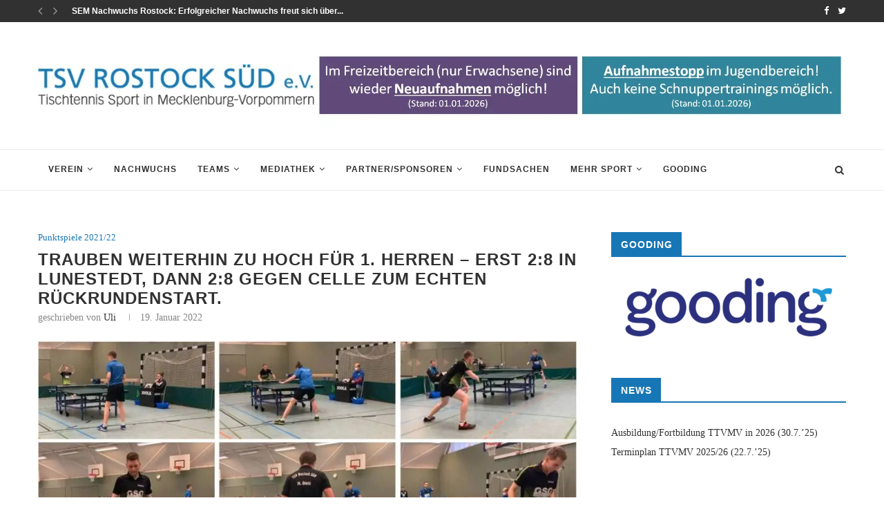

--- FILE ---
content_type: text/html; charset=UTF-8
request_url: https://www.tischtennis-in-rostock.de/punktspiele/punktspiele-202122/1-herren-gegen-lunestedt-und-celle-jeweils-28-zum-rueckrundenstart/
body_size: 27347
content:
<!DOCTYPE html>
<html lang="de">
<head>
	<meta charset="UTF-8">
	<meta http-equiv="X-UA-Compatible" content="IE=edge">
	<meta name="viewport" content="width=device-width, initial-scale=1">
	<link rel="profile" href="http://gmpg.org/xfn/11" />
			<link rel="shortcut icon" href="https://www.tischtennis-in-rostock.de/wp-content/uploads/2021/02/favicon.png" type="image/x-icon" />
		<link rel="apple-touch-icon" sizes="180x180" href="https://www.tischtennis-in-rostock.de/wp-content/uploads/2021/02/favicon.png">
		<link rel="alternate" type="application/rss+xml" title="TSV Rostock Süd e.V. &#8211; Tischtennis in Rostock RSS Feed" href="https://www.tischtennis-in-rostock.de/feed/" />
	<link rel="alternate" type="application/atom+xml" title="TSV Rostock Süd e.V. &#8211; Tischtennis in Rostock Atom Feed" href="https://www.tischtennis-in-rostock.de/feed/atom/" />
	<link rel="pingback" href="https://www.tischtennis-in-rostock.de/xmlrpc.php" />
	<!--[if lt IE 9]>
	<script src="https://www.tischtennis-in-rostock.de/wp-content/themes/soledad/js/html5.js"></script>
	<![endif]-->
	<meta name='robots' content='index, follow, max-image-preview:large, max-snippet:-1, max-video-preview:-1' />

	<!-- This site is optimized with the Yoast SEO plugin v26.7 - https://yoast.com/wordpress/plugins/seo/ -->
	<title>Trauben weiterhin zu hoch für 1. Herren – Erst 2:8 in Lunestedt, dann 2:8 gegen Celle zum echten Rückrundenstart. - TSV Rostock Süd e.V. - Tischtennis in Rostock</title>
	<link rel="canonical" href="https://www.tischtennis-in-rostock.de/punktspiele/punktspiele-202122/1-herren-gegen-lunestedt-und-celle-jeweils-28-zum-rueckrundenstart/" />
	<meta property="og:locale" content="de_DE" />
	<meta property="og:type" content="article" />
	<meta property="og:title" content="Trauben weiterhin zu hoch für 1. Herren – Erst 2:8 in Lunestedt, dann 2:8 gegen Celle zum echten Rückrundenstart. - TSV Rostock Süd e.V. - Tischtennis in Rostock" />
	<meta property="og:description" content="Der Ball rollt fliegt wieder … Am zweiten Januar-Wochenende ging es für die erste Herrenmannschaft wieder los. Während nicht nur in MV, sondern auch in vielen anderen Bundesländern der regionale Spielbetrieb unterbrochen&hellip;" />
	<meta property="og:url" content="https://www.tischtennis-in-rostock.de/punktspiele/punktspiele-202122/1-herren-gegen-lunestedt-und-celle-jeweils-28-zum-rueckrundenstart/" />
	<meta property="og:site_name" content="TSV Rostock Süd e.V. - Tischtennis in Rostock" />
	<meta property="article:published_time" content="2022-01-19T21:26:03+00:00" />
	<meta property="article:modified_time" content="2022-02-20T14:41:21+00:00" />
	<meta property="og:image" content="https://www.tischtennis-in-rostock.de/wp-content/uploads/2022/01/2021-22_RL_Sued1-Celle1_facebook-live_collage_900.jpg" />
	<meta property="og:image:width" content="900" />
	<meta property="og:image:height" content="589" />
	<meta property="og:image:type" content="image/jpeg" />
	<meta name="author" content="uli" />
	<meta name="twitter:card" content="summary_large_image" />
	<meta name="twitter:label1" content="Verfasst von" />
	<meta name="twitter:data1" content="uli" />
	<meta name="twitter:label2" content="Geschätzte Lesezeit" />
	<meta name="twitter:data2" content="3 Minuten" />
	<script type="application/ld+json" class="yoast-schema-graph">{"@context":"https://schema.org","@graph":[{"@type":"Article","@id":"https://www.tischtennis-in-rostock.de/punktspiele/punktspiele-202122/1-herren-gegen-lunestedt-und-celle-jeweils-28-zum-rueckrundenstart/#article","isPartOf":{"@id":"https://www.tischtennis-in-rostock.de/punktspiele/punktspiele-202122/1-herren-gegen-lunestedt-und-celle-jeweils-28-zum-rueckrundenstart/"},"author":{"name":"uli","@id":"https://www.tischtennis-in-rostock.de/#/schema/person/4afbef4a4776f8bd7378a0aa72f0177a"},"headline":"Trauben weiterhin zu hoch für 1. Herren – Erst 2:8 in Lunestedt, dann 2:8 gegen Celle zum echten Rückrundenstart.","datePublished":"2022-01-19T21:26:03+00:00","dateModified":"2022-02-20T14:41:21+00:00","mainEntityOfPage":{"@id":"https://www.tischtennis-in-rostock.de/punktspiele/punktspiele-202122/1-herren-gegen-lunestedt-und-celle-jeweils-28-zum-rueckrundenstart/"},"wordCount":551,"publisher":{"@id":"https://www.tischtennis-in-rostock.de/#organization"},"image":{"@id":"https://www.tischtennis-in-rostock.de/punktspiele/punktspiele-202122/1-herren-gegen-lunestedt-und-celle-jeweils-28-zum-rueckrundenstart/#primaryimage"},"thumbnailUrl":"https://www.tischtennis-in-rostock.de/wp-content/uploads/2022/01/2021-22_RL_Sued1-Celle1_facebook-live_collage_900.jpg","articleSection":["Punktspiele 2021/22"],"inLanguage":"de"},{"@type":"WebPage","@id":"https://www.tischtennis-in-rostock.de/punktspiele/punktspiele-202122/1-herren-gegen-lunestedt-und-celle-jeweils-28-zum-rueckrundenstart/","url":"https://www.tischtennis-in-rostock.de/punktspiele/punktspiele-202122/1-herren-gegen-lunestedt-und-celle-jeweils-28-zum-rueckrundenstart/","name":"Trauben weiterhin zu hoch für 1. Herren – Erst 2:8 in Lunestedt, dann 2:8 gegen Celle zum echten Rückrundenstart. - TSV Rostock Süd e.V. - Tischtennis in Rostock","isPartOf":{"@id":"https://www.tischtennis-in-rostock.de/#website"},"primaryImageOfPage":{"@id":"https://www.tischtennis-in-rostock.de/punktspiele/punktspiele-202122/1-herren-gegen-lunestedt-und-celle-jeweils-28-zum-rueckrundenstart/#primaryimage"},"image":{"@id":"https://www.tischtennis-in-rostock.de/punktspiele/punktspiele-202122/1-herren-gegen-lunestedt-und-celle-jeweils-28-zum-rueckrundenstart/#primaryimage"},"thumbnailUrl":"https://www.tischtennis-in-rostock.de/wp-content/uploads/2022/01/2021-22_RL_Sued1-Celle1_facebook-live_collage_900.jpg","datePublished":"2022-01-19T21:26:03+00:00","dateModified":"2022-02-20T14:41:21+00:00","breadcrumb":{"@id":"https://www.tischtennis-in-rostock.de/punktspiele/punktspiele-202122/1-herren-gegen-lunestedt-und-celle-jeweils-28-zum-rueckrundenstart/#breadcrumb"},"inLanguage":"de","potentialAction":[{"@type":"ReadAction","target":["https://www.tischtennis-in-rostock.de/punktspiele/punktspiele-202122/1-herren-gegen-lunestedt-und-celle-jeweils-28-zum-rueckrundenstart/"]}]},{"@type":"ImageObject","inLanguage":"de","@id":"https://www.tischtennis-in-rostock.de/punktspiele/punktspiele-202122/1-herren-gegen-lunestedt-und-celle-jeweils-28-zum-rueckrundenstart/#primaryimage","url":"https://www.tischtennis-in-rostock.de/wp-content/uploads/2022/01/2021-22_RL_Sued1-Celle1_facebook-live_collage_900.jpg","contentUrl":"https://www.tischtennis-in-rostock.de/wp-content/uploads/2022/01/2021-22_RL_Sued1-Celle1_facebook-live_collage_900.jpg","width":900,"height":589},{"@type":"BreadcrumbList","@id":"https://www.tischtennis-in-rostock.de/punktspiele/punktspiele-202122/1-herren-gegen-lunestedt-und-celle-jeweils-28-zum-rueckrundenstart/#breadcrumb","itemListElement":[{"@type":"ListItem","position":1,"name":"Startseite","item":"https://www.tischtennis-in-rostock.de/"},{"@type":"ListItem","position":2,"name":"Trauben weiterhin zu hoch für 1. Herren – Erst 2:8 in Lunestedt, dann 2:8 gegen Celle zum echten Rückrundenstart."}]},{"@type":"WebSite","@id":"https://www.tischtennis-in-rostock.de/#website","url":"https://www.tischtennis-in-rostock.de/","name":"TSV Rostock Süd e.V. - Tischtennis in Rostock","description":"Tischtennisverein in Rostock","publisher":{"@id":"https://www.tischtennis-in-rostock.de/#organization"},"potentialAction":[{"@type":"SearchAction","target":{"@type":"EntryPoint","urlTemplate":"https://www.tischtennis-in-rostock.de/?s={search_term_string}"},"query-input":{"@type":"PropertyValueSpecification","valueRequired":true,"valueName":"search_term_string"}}],"inLanguage":"de"},{"@type":"Organization","@id":"https://www.tischtennis-in-rostock.de/#organization","name":"TSV Rostock Süd e.V.","url":"https://www.tischtennis-in-rostock.de/","logo":{"@type":"ImageObject","inLanguage":"de","@id":"https://www.tischtennis-in-rostock.de/#/schema/logo/image/","url":"https://www.tischtennis-in-rostock.de/wp-content/uploads/2013/06/logo_tsv_rostock_sued_NEU.jpg","contentUrl":"https://www.tischtennis-in-rostock.de/wp-content/uploads/2013/06/logo_tsv_rostock_sued_NEU.jpg","width":450,"height":70,"caption":"TSV Rostock Süd e.V."},"image":{"@id":"https://www.tischtennis-in-rostock.de/#/schema/logo/image/"}},{"@type":"Person","@id":"https://www.tischtennis-in-rostock.de/#/schema/person/4afbef4a4776f8bd7378a0aa72f0177a","name":"uli","image":{"@type":"ImageObject","inLanguage":"de","@id":"https://www.tischtennis-in-rostock.de/#/schema/person/image/","url":"https://secure.gravatar.com/avatar/1a2071902631a7dbabfda5a1c705da70294ffadb26db0ea65b0d3b135b9d7ed0?s=96&d=mm&r=g","contentUrl":"https://secure.gravatar.com/avatar/1a2071902631a7dbabfda5a1c705da70294ffadb26db0ea65b0d3b135b9d7ed0?s=96&d=mm&r=g","caption":"uli"}}]}</script>
	<!-- / Yoast SEO plugin. -->


<link rel="alternate" type="text/calendar" title="TSV Rostock Süd e.V. - Tischtennis in Rostock &raquo; iCal Feed" href="https://www.tischtennis-in-rostock.de/termine/?ical=1" />
<link rel="alternate" title="oEmbed (JSON)" type="application/json+oembed" href="https://www.tischtennis-in-rostock.de/wp-json/oembed/1.0/embed?url=https%3A%2F%2Fwww.tischtennis-in-rostock.de%2Fpunktspiele%2Fpunktspiele-202122%2F1-herren-gegen-lunestedt-und-celle-jeweils-28-zum-rueckrundenstart%2F" />
<link rel="alternate" title="oEmbed (XML)" type="text/xml+oembed" href="https://www.tischtennis-in-rostock.de/wp-json/oembed/1.0/embed?url=https%3A%2F%2Fwww.tischtennis-in-rostock.de%2Fpunktspiele%2Fpunktspiele-202122%2F1-herren-gegen-lunestedt-und-celle-jeweils-28-zum-rueckrundenstart%2F&#038;format=xml" />
<link rel="preload" href="https://www.tischtennis-in-rostock.de/wp-content/themes/soledad/css/font-awesome.4.7.0.min.css" as="style" media="all" onload="this.onload=null;this.rel='stylesheet'">
<link rel="stylesheet" href="https://www.tischtennis-in-rostock.de/wp-content/themes/soledad/css/font-awesome.4.7.0.min.css" media="all">
<noscript><link rel="stylesheet" href="https://www.tischtennis-in-rostock.de/wp-content/themes/soledad/css/font-awesome.4.7.0.min.css" media="all"></noscript>
<!--[if IE]><link rel="stylesheet" href="https://www.tischtennis-in-rostock.de/wp-content/themes/soledad/css/font-awesome.4.7.0.min.css" media="all"><![endif]-->
<style id='wp-img-auto-sizes-contain-inline-css' type='text/css'>
img:is([sizes=auto i],[sizes^="auto," i]){contain-intrinsic-size:3000px 1500px}
/*# sourceURL=wp-img-auto-sizes-contain-inline-css */
</style>
<style id='wp-block-library-theme-inline-css' type='text/css'>
.wp-block-audio :where(figcaption){color:#555;font-size:13px;text-align:center}.is-dark-theme .wp-block-audio :where(figcaption){color:#ffffffa6}.wp-block-audio{margin:0 0 1em}.wp-block-code{border:1px solid #ccc;border-radius:4px;font-family:Menlo,Consolas,monaco,monospace;padding:.8em 1em}.wp-block-embed :where(figcaption){color:#555;font-size:13px;text-align:center}.is-dark-theme .wp-block-embed :where(figcaption){color:#ffffffa6}.wp-block-embed{margin:0 0 1em}.blocks-gallery-caption{color:#555;font-size:13px;text-align:center}.is-dark-theme .blocks-gallery-caption{color:#ffffffa6}:root :where(.wp-block-image figcaption){color:#555;font-size:13px;text-align:center}.is-dark-theme :root :where(.wp-block-image figcaption){color:#ffffffa6}.wp-block-image{margin:0 0 1em}.wp-block-pullquote{border-bottom:4px solid;border-top:4px solid;color:currentColor;margin-bottom:1.75em}.wp-block-pullquote :where(cite),.wp-block-pullquote :where(footer),.wp-block-pullquote__citation{color:currentColor;font-size:.8125em;font-style:normal;text-transform:uppercase}.wp-block-quote{border-left:.25em solid;margin:0 0 1.75em;padding-left:1em}.wp-block-quote cite,.wp-block-quote footer{color:currentColor;font-size:.8125em;font-style:normal;position:relative}.wp-block-quote:where(.has-text-align-right){border-left:none;border-right:.25em solid;padding-left:0;padding-right:1em}.wp-block-quote:where(.has-text-align-center){border:none;padding-left:0}.wp-block-quote.is-large,.wp-block-quote.is-style-large,.wp-block-quote:where(.is-style-plain){border:none}.wp-block-search .wp-block-search__label{font-weight:700}.wp-block-search__button{border:1px solid #ccc;padding:.375em .625em}:where(.wp-block-group.has-background){padding:1.25em 2.375em}.wp-block-separator.has-css-opacity{opacity:.4}.wp-block-separator{border:none;border-bottom:2px solid;margin-left:auto;margin-right:auto}.wp-block-separator.has-alpha-channel-opacity{opacity:1}.wp-block-separator:not(.is-style-wide):not(.is-style-dots){width:100px}.wp-block-separator.has-background:not(.is-style-dots){border-bottom:none;height:1px}.wp-block-separator.has-background:not(.is-style-wide):not(.is-style-dots){height:2px}.wp-block-table{margin:0 0 1em}.wp-block-table td,.wp-block-table th{word-break:normal}.wp-block-table :where(figcaption){color:#555;font-size:13px;text-align:center}.is-dark-theme .wp-block-table :where(figcaption){color:#ffffffa6}.wp-block-video :where(figcaption){color:#555;font-size:13px;text-align:center}.is-dark-theme .wp-block-video :where(figcaption){color:#ffffffa6}.wp-block-video{margin:0 0 1em}:root :where(.wp-block-template-part.has-background){margin-bottom:0;margin-top:0;padding:1.25em 2.375em}
/*# sourceURL=/wp-includes/css/dist/block-library/theme.min.css */
</style>
<style id='classic-theme-styles-inline-css' type='text/css'>
/*! This file is auto-generated */
.wp-block-button__link{color:#fff;background-color:#32373c;border-radius:9999px;box-shadow:none;text-decoration:none;padding:calc(.667em + 2px) calc(1.333em + 2px);font-size:1.125em}.wp-block-file__button{background:#32373c;color:#fff;text-decoration:none}
/*# sourceURL=/wp-includes/css/classic-themes.min.css */
</style>
<style id='global-styles-inline-css' type='text/css'>
:root{--wp--preset--aspect-ratio--square: 1;--wp--preset--aspect-ratio--4-3: 4/3;--wp--preset--aspect-ratio--3-4: 3/4;--wp--preset--aspect-ratio--3-2: 3/2;--wp--preset--aspect-ratio--2-3: 2/3;--wp--preset--aspect-ratio--16-9: 16/9;--wp--preset--aspect-ratio--9-16: 9/16;--wp--preset--color--black: #000000;--wp--preset--color--cyan-bluish-gray: #abb8c3;--wp--preset--color--white: #ffffff;--wp--preset--color--pale-pink: #f78da7;--wp--preset--color--vivid-red: #cf2e2e;--wp--preset--color--luminous-vivid-orange: #ff6900;--wp--preset--color--luminous-vivid-amber: #fcb900;--wp--preset--color--light-green-cyan: #7bdcb5;--wp--preset--color--vivid-green-cyan: #00d084;--wp--preset--color--pale-cyan-blue: #8ed1fc;--wp--preset--color--vivid-cyan-blue: #0693e3;--wp--preset--color--vivid-purple: #9b51e0;--wp--preset--gradient--vivid-cyan-blue-to-vivid-purple: linear-gradient(135deg,rgb(6,147,227) 0%,rgb(155,81,224) 100%);--wp--preset--gradient--light-green-cyan-to-vivid-green-cyan: linear-gradient(135deg,rgb(122,220,180) 0%,rgb(0,208,130) 100%);--wp--preset--gradient--luminous-vivid-amber-to-luminous-vivid-orange: linear-gradient(135deg,rgb(252,185,0) 0%,rgb(255,105,0) 100%);--wp--preset--gradient--luminous-vivid-orange-to-vivid-red: linear-gradient(135deg,rgb(255,105,0) 0%,rgb(207,46,46) 100%);--wp--preset--gradient--very-light-gray-to-cyan-bluish-gray: linear-gradient(135deg,rgb(238,238,238) 0%,rgb(169,184,195) 100%);--wp--preset--gradient--cool-to-warm-spectrum: linear-gradient(135deg,rgb(74,234,220) 0%,rgb(151,120,209) 20%,rgb(207,42,186) 40%,rgb(238,44,130) 60%,rgb(251,105,98) 80%,rgb(254,248,76) 100%);--wp--preset--gradient--blush-light-purple: linear-gradient(135deg,rgb(255,206,236) 0%,rgb(152,150,240) 100%);--wp--preset--gradient--blush-bordeaux: linear-gradient(135deg,rgb(254,205,165) 0%,rgb(254,45,45) 50%,rgb(107,0,62) 100%);--wp--preset--gradient--luminous-dusk: linear-gradient(135deg,rgb(255,203,112) 0%,rgb(199,81,192) 50%,rgb(65,88,208) 100%);--wp--preset--gradient--pale-ocean: linear-gradient(135deg,rgb(255,245,203) 0%,rgb(182,227,212) 50%,rgb(51,167,181) 100%);--wp--preset--gradient--electric-grass: linear-gradient(135deg,rgb(202,248,128) 0%,rgb(113,206,126) 100%);--wp--preset--gradient--midnight: linear-gradient(135deg,rgb(2,3,129) 0%,rgb(40,116,252) 100%);--wp--preset--font-size--small: 12px;--wp--preset--font-size--medium: 20px;--wp--preset--font-size--large: 32px;--wp--preset--font-size--x-large: 42px;--wp--preset--font-size--normal: 14px;--wp--preset--font-size--huge: 42px;--wp--preset--spacing--20: 0.44rem;--wp--preset--spacing--30: 0.67rem;--wp--preset--spacing--40: 1rem;--wp--preset--spacing--50: 1.5rem;--wp--preset--spacing--60: 2.25rem;--wp--preset--spacing--70: 3.38rem;--wp--preset--spacing--80: 5.06rem;--wp--preset--shadow--natural: 6px 6px 9px rgba(0, 0, 0, 0.2);--wp--preset--shadow--deep: 12px 12px 50px rgba(0, 0, 0, 0.4);--wp--preset--shadow--sharp: 6px 6px 0px rgba(0, 0, 0, 0.2);--wp--preset--shadow--outlined: 6px 6px 0px -3px rgb(255, 255, 255), 6px 6px rgb(0, 0, 0);--wp--preset--shadow--crisp: 6px 6px 0px rgb(0, 0, 0);}:where(.is-layout-flex){gap: 0.5em;}:where(.is-layout-grid){gap: 0.5em;}body .is-layout-flex{display: flex;}.is-layout-flex{flex-wrap: wrap;align-items: center;}.is-layout-flex > :is(*, div){margin: 0;}body .is-layout-grid{display: grid;}.is-layout-grid > :is(*, div){margin: 0;}:where(.wp-block-columns.is-layout-flex){gap: 2em;}:where(.wp-block-columns.is-layout-grid){gap: 2em;}:where(.wp-block-post-template.is-layout-flex){gap: 1.25em;}:where(.wp-block-post-template.is-layout-grid){gap: 1.25em;}.has-black-color{color: var(--wp--preset--color--black) !important;}.has-cyan-bluish-gray-color{color: var(--wp--preset--color--cyan-bluish-gray) !important;}.has-white-color{color: var(--wp--preset--color--white) !important;}.has-pale-pink-color{color: var(--wp--preset--color--pale-pink) !important;}.has-vivid-red-color{color: var(--wp--preset--color--vivid-red) !important;}.has-luminous-vivid-orange-color{color: var(--wp--preset--color--luminous-vivid-orange) !important;}.has-luminous-vivid-amber-color{color: var(--wp--preset--color--luminous-vivid-amber) !important;}.has-light-green-cyan-color{color: var(--wp--preset--color--light-green-cyan) !important;}.has-vivid-green-cyan-color{color: var(--wp--preset--color--vivid-green-cyan) !important;}.has-pale-cyan-blue-color{color: var(--wp--preset--color--pale-cyan-blue) !important;}.has-vivid-cyan-blue-color{color: var(--wp--preset--color--vivid-cyan-blue) !important;}.has-vivid-purple-color{color: var(--wp--preset--color--vivid-purple) !important;}.has-black-background-color{background-color: var(--wp--preset--color--black) !important;}.has-cyan-bluish-gray-background-color{background-color: var(--wp--preset--color--cyan-bluish-gray) !important;}.has-white-background-color{background-color: var(--wp--preset--color--white) !important;}.has-pale-pink-background-color{background-color: var(--wp--preset--color--pale-pink) !important;}.has-vivid-red-background-color{background-color: var(--wp--preset--color--vivid-red) !important;}.has-luminous-vivid-orange-background-color{background-color: var(--wp--preset--color--luminous-vivid-orange) !important;}.has-luminous-vivid-amber-background-color{background-color: var(--wp--preset--color--luminous-vivid-amber) !important;}.has-light-green-cyan-background-color{background-color: var(--wp--preset--color--light-green-cyan) !important;}.has-vivid-green-cyan-background-color{background-color: var(--wp--preset--color--vivid-green-cyan) !important;}.has-pale-cyan-blue-background-color{background-color: var(--wp--preset--color--pale-cyan-blue) !important;}.has-vivid-cyan-blue-background-color{background-color: var(--wp--preset--color--vivid-cyan-blue) !important;}.has-vivid-purple-background-color{background-color: var(--wp--preset--color--vivid-purple) !important;}.has-black-border-color{border-color: var(--wp--preset--color--black) !important;}.has-cyan-bluish-gray-border-color{border-color: var(--wp--preset--color--cyan-bluish-gray) !important;}.has-white-border-color{border-color: var(--wp--preset--color--white) !important;}.has-pale-pink-border-color{border-color: var(--wp--preset--color--pale-pink) !important;}.has-vivid-red-border-color{border-color: var(--wp--preset--color--vivid-red) !important;}.has-luminous-vivid-orange-border-color{border-color: var(--wp--preset--color--luminous-vivid-orange) !important;}.has-luminous-vivid-amber-border-color{border-color: var(--wp--preset--color--luminous-vivid-amber) !important;}.has-light-green-cyan-border-color{border-color: var(--wp--preset--color--light-green-cyan) !important;}.has-vivid-green-cyan-border-color{border-color: var(--wp--preset--color--vivid-green-cyan) !important;}.has-pale-cyan-blue-border-color{border-color: var(--wp--preset--color--pale-cyan-blue) !important;}.has-vivid-cyan-blue-border-color{border-color: var(--wp--preset--color--vivid-cyan-blue) !important;}.has-vivid-purple-border-color{border-color: var(--wp--preset--color--vivid-purple) !important;}.has-vivid-cyan-blue-to-vivid-purple-gradient-background{background: var(--wp--preset--gradient--vivid-cyan-blue-to-vivid-purple) !important;}.has-light-green-cyan-to-vivid-green-cyan-gradient-background{background: var(--wp--preset--gradient--light-green-cyan-to-vivid-green-cyan) !important;}.has-luminous-vivid-amber-to-luminous-vivid-orange-gradient-background{background: var(--wp--preset--gradient--luminous-vivid-amber-to-luminous-vivid-orange) !important;}.has-luminous-vivid-orange-to-vivid-red-gradient-background{background: var(--wp--preset--gradient--luminous-vivid-orange-to-vivid-red) !important;}.has-very-light-gray-to-cyan-bluish-gray-gradient-background{background: var(--wp--preset--gradient--very-light-gray-to-cyan-bluish-gray) !important;}.has-cool-to-warm-spectrum-gradient-background{background: var(--wp--preset--gradient--cool-to-warm-spectrum) !important;}.has-blush-light-purple-gradient-background{background: var(--wp--preset--gradient--blush-light-purple) !important;}.has-blush-bordeaux-gradient-background{background: var(--wp--preset--gradient--blush-bordeaux) !important;}.has-luminous-dusk-gradient-background{background: var(--wp--preset--gradient--luminous-dusk) !important;}.has-pale-ocean-gradient-background{background: var(--wp--preset--gradient--pale-ocean) !important;}.has-electric-grass-gradient-background{background: var(--wp--preset--gradient--electric-grass) !important;}.has-midnight-gradient-background{background: var(--wp--preset--gradient--midnight) !important;}.has-small-font-size{font-size: var(--wp--preset--font-size--small) !important;}.has-medium-font-size{font-size: var(--wp--preset--font-size--medium) !important;}.has-large-font-size{font-size: var(--wp--preset--font-size--large) !important;}.has-x-large-font-size{font-size: var(--wp--preset--font-size--x-large) !important;}
:where(.wp-block-post-template.is-layout-flex){gap: 1.25em;}:where(.wp-block-post-template.is-layout-grid){gap: 1.25em;}
:where(.wp-block-term-template.is-layout-flex){gap: 1.25em;}:where(.wp-block-term-template.is-layout-grid){gap: 1.25em;}
:where(.wp-block-columns.is-layout-flex){gap: 2em;}:where(.wp-block-columns.is-layout-grid){gap: 2em;}
:root :where(.wp-block-pullquote){font-size: 1.5em;line-height: 1.6;}
/*# sourceURL=global-styles-inline-css */
</style>
<link rel='stylesheet' id='wpo_min-header-0-css' href='https://www.tischtennis-in-rostock.de/wp-content/cache/wpo-minify/1768597469/assets/wpo-minify-header-c2c8955a.min.css' type='text/css' media='all' />
<script type="text/javascript" src="https://www.tischtennis-in-rostock.de/wp-content/cache/wpo-minify/1768597469/assets/wpo-minify-header-7bbf0e4a.min.js" id="wpo_min-header-0-js"></script>
<link rel="https://api.w.org/" href="https://www.tischtennis-in-rostock.de/wp-json/" /><link rel="alternate" title="JSON" type="application/json" href="https://www.tischtennis-in-rostock.de/wp-json/wp/v2/posts/16214" />	<style type="text/css">
				.penci-recipe-tagged .prt-icon span, .penci-recipe-action-buttons .penci-recipe-button:hover{ background-color:#1776b6; }																																																																																															</style>
	<style type="text/css">
																											</style>
<meta name="tec-api-version" content="v1"><meta name="tec-api-origin" content="https://www.tischtennis-in-rostock.de"><link rel="alternate" href="https://www.tischtennis-in-rostock.de/wp-json/tribe/events/v1/" /><script>var portfolioDataJs = portfolioDataJs || [];</script><style id="penci-custom-style" type="text/css">.penci-hide-tagupdated{ display: none !important; } .featured-area .penci-image-holder, .featured-area .penci-slider4-overlay, .featured-area .penci-slide-overlay .overlay-link, .featured-style-29 .featured-slider-overlay, .penci-slider38-overlay{ border-radius: ; -webkit-border-radius: ; } .penci-featured-content-right:before{ border-top-right-radius: ; border-bottom-right-radius: ; } .penci-flat-overlay .penci-slide-overlay .penci-mag-featured-content:before{ border-bottom-left-radius: ; border-bottom-right-radius: ; } .container-single .post-image{ border-radius: ; -webkit-border-radius: ; } .penci-mega-thumbnail .penci-image-holder{ border-radius: ; -webkit-border-radius: ; } #header .inner-header .container { padding:30px 0; } .penci-page-header h1 { color: #000000; } .penci-menuhbg-toggle:hover .lines-button:after, .penci-menuhbg-toggle:hover .penci-lines:before, .penci-menuhbg-toggle:hover .penci-lines:after,.tags-share-box.tags-share-box-s2 .post-share-plike,.penci-video_playlist .penci-playlist-title,.pencisc-column-2.penci-video_playlist .penci-video-nav .playlist-panel-item, .pencisc-column-1.penci-video_playlist .penci-video-nav .playlist-panel-item,.penci-video_playlist .penci-custom-scroll::-webkit-scrollbar-thumb, .pencisc-button, .post-entry .pencisc-button, .penci-dropcap-box, .penci-dropcap-circle{ background: #1776b6; } a, .post-entry .penci-portfolio-filter ul li a:hover, .penci-portfolio-filter ul li a:hover, .penci-portfolio-filter ul li.active a, .post-entry .penci-portfolio-filter ul li.active a, .penci-countdown .countdown-amount, .archive-box h1, .post-entry a, .container.penci-breadcrumb span a:hover, .post-entry blockquote:before, .post-entry blockquote cite, .post-entry blockquote .author, .wpb_text_column blockquote:before, .wpb_text_column blockquote cite, .wpb_text_column blockquote .author, .penci-pagination a:hover, ul.penci-topbar-menu > li a:hover, div.penci-topbar-menu > ul > li a:hover, .penci-recipe-heading a.penci-recipe-print,.penci-review-metas .penci-review-btnbuy, .main-nav-social a:hover, .widget-social .remove-circle a:hover i, .penci-recipe-index .cat > a.penci-cat-name, #bbpress-forums li.bbp-body ul.forum li.bbp-forum-info a:hover, #bbpress-forums li.bbp-body ul.topic li.bbp-topic-title a:hover, #bbpress-forums li.bbp-body ul.forum li.bbp-forum-info .bbp-forum-content a, #bbpress-forums li.bbp-body ul.topic p.bbp-topic-meta a, #bbpress-forums .bbp-breadcrumb a:hover, #bbpress-forums .bbp-forum-freshness a:hover, #bbpress-forums .bbp-topic-freshness a:hover, #buddypress ul.item-list li div.item-title a, #buddypress ul.item-list li h4 a, #buddypress .activity-header a:first-child, #buddypress .comment-meta a:first-child, #buddypress .acomment-meta a:first-child, div.bbp-template-notice a:hover, .penci-menu-hbg .menu li a .indicator:hover, .penci-menu-hbg .menu li a:hover, #sidebar-nav .menu li a:hover, .penci-rlt-popup .rltpopup-meta .rltpopup-title:hover, .penci-video_playlist .penci-video-playlist-item .penci-video-title:hover, .penci_list_shortcode li:before, .penci-dropcap-box-outline, .penci-dropcap-circle-outline, .penci-dropcap-regular, .penci-dropcap-bold{ color: #1776b6; } .penci-home-popular-post ul.slick-dots li button:hover, .penci-home-popular-post ul.slick-dots li.slick-active button, .post-entry blockquote .author span:after, .error-image:after, .error-404 .go-back-home a:after, .penci-header-signup-form, .woocommerce span.onsale, .woocommerce #respond input#submit:hover, .woocommerce a.button:hover, .woocommerce button.button:hover, .woocommerce input.button:hover, .woocommerce nav.woocommerce-pagination ul li span.current, .woocommerce div.product .entry-summary div[itemprop="description"]:before, .woocommerce div.product .entry-summary div[itemprop="description"] blockquote .author span:after, .woocommerce div.product .woocommerce-tabs #tab-description blockquote .author span:after, .woocommerce #respond input#submit.alt:hover, .woocommerce a.button.alt:hover, .woocommerce button.button.alt:hover, .woocommerce input.button.alt:hover, #top-search.shoping-cart-icon > a > span, #penci-demobar .buy-button, #penci-demobar .buy-button:hover, .penci-recipe-heading a.penci-recipe-print:hover,.penci-review-metas .penci-review-btnbuy:hover, .penci-review-process span, .penci-review-score-total, #navigation.menu-style-2 ul.menu ul:before, #navigation.menu-style-2 .menu ul ul:before, .penci-go-to-top-floating, .post-entry.blockquote-style-2 blockquote:before, #bbpress-forums #bbp-search-form .button, #bbpress-forums #bbp-search-form .button:hover, .wrapper-boxed .bbp-pagination-links span.current, #bbpress-forums #bbp_reply_submit:hover, #bbpress-forums #bbp_topic_submit:hover,#main .bbp-login-form .bbp-submit-wrapper button[type="submit"]:hover, #buddypress .dir-search input[type=submit], #buddypress .groups-members-search input[type=submit], #buddypress button:hover, #buddypress a.button:hover, #buddypress a.button:focus, #buddypress input[type=button]:hover, #buddypress input[type=reset]:hover, #buddypress ul.button-nav li a:hover, #buddypress ul.button-nav li.current a, #buddypress div.generic-button a:hover, #buddypress .comment-reply-link:hover, #buddypress input[type=submit]:hover, #buddypress div.pagination .pagination-links .current, #buddypress div.item-list-tabs ul li.selected a, #buddypress div.item-list-tabs ul li.current a, #buddypress div.item-list-tabs ul li a:hover, #buddypress table.notifications thead tr, #buddypress table.notifications-settings thead tr, #buddypress table.profile-settings thead tr, #buddypress table.profile-fields thead tr, #buddypress table.wp-profile-fields thead tr, #buddypress table.messages-notices thead tr, #buddypress table.forum thead tr, #buddypress input[type=submit] { background-color: #1776b6; } .penci-pagination ul.page-numbers li span.current, #comments_pagination span { color: #fff; background: #1776b6; border-color: #1776b6; } .footer-instagram h4.footer-instagram-title > span:before, .woocommerce nav.woocommerce-pagination ul li span.current, .penci-pagination.penci-ajax-more a.penci-ajax-more-button:hover, .penci-recipe-heading a.penci-recipe-print:hover,.penci-review-metas .penci-review-btnbuy:hover, .home-featured-cat-content.style-14 .magcat-padding:before, .wrapper-boxed .bbp-pagination-links span.current, #buddypress .dir-search input[type=submit], #buddypress .groups-members-search input[type=submit], #buddypress button:hover, #buddypress a.button:hover, #buddypress a.button:focus, #buddypress input[type=button]:hover, #buddypress input[type=reset]:hover, #buddypress ul.button-nav li a:hover, #buddypress ul.button-nav li.current a, #buddypress div.generic-button a:hover, #buddypress .comment-reply-link:hover, #buddypress input[type=submit]:hover, #buddypress div.pagination .pagination-links .current, #buddypress input[type=submit], #searchform.penci-hbg-search-form input.search-input:hover, #searchform.penci-hbg-search-form input.search-input:focus, .penci-dropcap-box-outline, .penci-dropcap-circle-outline { border-color: #1776b6; } .woocommerce .woocommerce-error, .woocommerce .woocommerce-info, .woocommerce .woocommerce-message { border-top-color: #1776b6; } .penci-slider ol.penci-control-nav li a.penci-active, .penci-slider ol.penci-control-nav li a:hover, .penci-related-carousel .owl-dot.active span, .penci-owl-carousel-slider .owl-dot.active span{ border-color: #1776b6; background-color: #1776b6; } .woocommerce .woocommerce-message:before, .woocommerce form.checkout table.shop_table .order-total .amount, .woocommerce ul.products li.product .price ins, .woocommerce ul.products li.product .price, .woocommerce div.product p.price ins, .woocommerce div.product span.price ins, .woocommerce div.product p.price, .woocommerce div.product .entry-summary div[itemprop="description"] blockquote:before, .woocommerce div.product .woocommerce-tabs #tab-description blockquote:before, .woocommerce div.product .entry-summary div[itemprop="description"] blockquote cite, .woocommerce div.product .entry-summary div[itemprop="description"] blockquote .author, .woocommerce div.product .woocommerce-tabs #tab-description blockquote cite, .woocommerce div.product .woocommerce-tabs #tab-description blockquote .author, .woocommerce div.product .product_meta > span a:hover, .woocommerce div.product .woocommerce-tabs ul.tabs li.active, .woocommerce ul.cart_list li .amount, .woocommerce ul.product_list_widget li .amount, .woocommerce table.shop_table td.product-name a:hover, .woocommerce table.shop_table td.product-price span, .woocommerce table.shop_table td.product-subtotal span, .woocommerce-cart .cart-collaterals .cart_totals table td .amount, .woocommerce .woocommerce-info:before, .woocommerce div.product span.price, .penci-container-inside.penci-breadcrumb span a:hover { color: #1776b6; } .standard-content .penci-more-link.penci-more-link-button a.more-link, .penci-readmore-btn.penci-btn-make-button a, .penci-featured-cat-seemore.penci-btn-make-button a{ background-color: #1776b6; color: #fff; } .penci-vernav-toggle:before{ border-top-color: #1776b6; color: #fff; } .headline-title { background-color: #1776b6; } a.penci-topbar-post-title:hover { color: #1776b6; } a.penci-topbar-post-title { text-transform: none; letter-spacing: 0; } a.penci-topbar-post-title { font-size: 12px; } ul.penci-topbar-menu > li a:hover, div.penci-topbar-menu > ul > li a:hover { color: #1776b6; } .penci-topbar-social a:hover { color: #1776b6; } #navigation .menu li a:hover, #navigation .menu li.current-menu-item > a, #navigation .menu > li.current_page_item > a, #navigation .menu li:hover > a, #navigation .menu > li.current-menu-ancestor > a, #navigation .menu > li.current-menu-item > a { color: #1776b6; } #navigation ul.menu > li > a:before, #navigation .menu > ul > li > a:before { background: #1776b6; } #navigation .penci-megamenu .penci-mega-child-categories a.cat-active, #navigation .menu .penci-megamenu .penci-mega-child-categories a:hover, #navigation .menu .penci-megamenu .penci-mega-latest-posts .penci-mega-post a:hover { color: #1776b6; } #navigation .penci-megamenu .penci-mega-thumbnail .mega-cat-name { background: #1776b6; } #navigation .penci-megamenu .post-mega-title a { text-transform: none; letter-spacing: 0; } #navigation .menu .sub-menu li a:hover, #navigation .menu .sub-menu li.current-menu-item > a, #navigation .sub-menu li:hover > a { color: #1776b6; } #navigation.menu-style-2 ul.menu ul:before, #navigation.menu-style-2 .menu ul ul:before { background-color: #1776b6; } .penci-header-signup-form { padding-top: px; padding-bottom: px; } .penci-header-signup-form { background-color: #1776b6; } .header-social a:hover i, .main-nav-social a:hover, .penci-menuhbg-toggle:hover .lines-button:after, .penci-menuhbg-toggle:hover .penci-lines:before, .penci-menuhbg-toggle:hover .penci-lines:after { color: #1776b6; } #sidebar-nav .menu li a:hover, .header-social.sidebar-nav-social a:hover i, #sidebar-nav .menu li a .indicator:hover, #sidebar-nav .menu .sub-menu li a .indicator:hover{ color: #1776b6; } #sidebar-nav-logo:before{ background-color: #1776b6; } .penci-slide-overlay .overlay-link, .penci-slider38-overlay, .penci-flat-overlay .penci-slide-overlay .penci-mag-featured-content:before { opacity: ; } .penci-item-mag:hover .penci-slide-overlay .overlay-link, .featured-style-38 .item:hover .penci-slider38-overlay, .penci-flat-overlay .penci-item-mag:hover .penci-slide-overlay .penci-mag-featured-content:before { opacity: ; } .penci-featured-content .featured-slider-overlay { opacity: ; } .featured-style-29 .featured-slider-overlay { opacity: ; } .penci-standard-cat .cat > a.penci-cat-name { color: #1776b6; } .penci-standard-cat .cat:before, .penci-standard-cat .cat:after { background-color: #1776b6; } .standard-content .penci-post-box-meta .penci-post-share-box a:hover, .standard-content .penci-post-box-meta .penci-post-share-box a.liked { color: #1776b6; } .header-standard .post-entry a:hover, .header-standard .author-post span a:hover, .standard-content a, .standard-content .post-entry a, .standard-post-entry a.more-link:hover, .penci-post-box-meta .penci-box-meta a:hover, .standard-content .post-entry blockquote:before, .post-entry blockquote cite, .post-entry blockquote .author, .standard-content-special .author-quote span, .standard-content-special .format-post-box .post-format-icon i, .standard-content-special .format-post-box .dt-special a:hover, .standard-content .penci-more-link a.more-link, .standard-content .penci-post-box-meta .penci-box-meta a:hover { color: #1776b6; } .standard-content .penci-more-link.penci-more-link-button a.more-link{ background-color: #1776b6; color: #fff; } .standard-content-special .author-quote span:before, .standard-content-special .author-quote span:after, .standard-content .post-entry ul li:before, .post-entry blockquote .author span:after, .header-standard:after { background-color: #1776b6; } .penci-more-link a.more-link:before, .penci-more-link a.more-link:after { border-color: #1776b6; } .penci-grid .cat a.penci-cat-name, .penci-masonry .cat a.penci-cat-name { color: #1776b6; } .penci-grid .cat a.penci-cat-name:after, .penci-masonry .cat a.penci-cat-name:after { border-color: #1776b6; } .penci-post-share-box a.liked, .penci-post-share-box a:hover { color: #1776b6; } .overlay-post-box-meta .overlay-share a:hover, .overlay-author a:hover, .penci-grid .standard-content-special .format-post-box .dt-special a:hover, .grid-post-box-meta span a:hover, .grid-post-box-meta span a.comment-link:hover, .penci-grid .standard-content-special .author-quote span, .penci-grid .standard-content-special .format-post-box .post-format-icon i, .grid-mixed .penci-post-box-meta .penci-box-meta a:hover { color: #1776b6; } .penci-grid .standard-content-special .author-quote span:before, .penci-grid .standard-content-special .author-quote span:after, .grid-header-box:after, .list-post .header-list-style:after { background-color: #1776b6; } .penci-grid .post-box-meta span:after, .penci-masonry .post-box-meta span:after { border-color: #1776b6; } .penci-readmore-btn.penci-btn-make-button a{ background-color: #1776b6; color: #fff; } .penci-grid li.typography-style .overlay-typography { opacity: ; } .penci-grid li.typography-style:hover .overlay-typography { opacity: ; } .penci-grid li.typography-style .item .main-typography h2 a:hover { color: #1776b6; } .penci-grid li.typography-style .grid-post-box-meta span a:hover { color: #1776b6; } .overlay-header-box .cat > a.penci-cat-name:hover { color: #1776b6; } .penci-sidebar-content.style-11 .penci-border-arrow .inner-arrow, .penci-sidebar-content.style-12 .penci-border-arrow .inner-arrow, .penci-sidebar-content.style-14 .penci-border-arrow .inner-arrow:before, .penci-sidebar-content.style-13 .penci-border-arrow .inner-arrow, .penci-sidebar-content .penci-border-arrow .inner-arrow { background-color: #1776b6; } .penci-sidebar-content.style-2 .penci-border-arrow:after{ border-top-color: #1776b6; } .penci-sidebar-content .penci-border-arrow .inner-arrow, .penci-sidebar-content.style-4 .penci-border-arrow .inner-arrow:before, .penci-sidebar-content.style-4 .penci-border-arrow .inner-arrow:after, .penci-sidebar-content.style-5 .penci-border-arrow, .penci-sidebar-content.style-7 .penci-border-arrow, .penci-sidebar-content.style-9 .penci-border-arrow { border-color: #1776b6; } .penci-sidebar-content .penci-border-arrow:before { border-top-color: #1776b6; } .penci-sidebar-content.style-5 .penci-border-arrow { border-color: #1776b6; } .penci-sidebar-content.style-12 .penci-border-arrow,.penci-sidebar-content.style-10 .penci-border-arrow, .penci-sidebar-content.style-5 .penci-border-arrow .inner-arrow{ border-bottom-color: #1776b6; } .penci-sidebar-content.style-7 .penci-border-arrow .inner-arrow:before, .penci-sidebar-content.style-9 .penci-border-arrow .inner-arrow:before { background-color: #1776b6; } .penci-sidebar-content .penci-border-arrow:after { border-color: #1776b6; } .penci-sidebar-content .penci-border-arrow .inner-arrow { color: #ffffff; } .penci-video_playlist .penci-video-playlist-item .penci-video-title:hover,.widget ul.side-newsfeed li .side-item .side-item-text h4 a:hover, .widget a:hover, .penci-sidebar-content .widget-social a:hover span, .widget-social a:hover span, .penci-tweets-widget-content .icon-tweets, .penci-tweets-widget-content .tweet-intents a, .penci-tweets-widget-content .tweet-intents span:after, .widget-social.remove-circle a:hover i , #wp-calendar tbody td a:hover, .penci-video_playlist .penci-video-playlist-item .penci-video-title:hover{ color: #1776b6; } .widget .tagcloud a:hover, .widget-social a:hover i, .widget input[type="submit"]:hover,.penci-user-logged-in .penci-user-action-links a:hover,.penci-button:hover, .widget button[type="submit"]:hover { color: #fff; background-color: #1776b6; border-color: #1776b6; } .about-widget .about-me-heading:before { border-color: #1776b6; } .penci-tweets-widget-content .tweet-intents-inner:before, .penci-tweets-widget-content .tweet-intents-inner:after, .pencisc-column-1.penci-video_playlist .penci-video-nav .playlist-panel-item, .penci-video_playlist .penci-custom-scroll::-webkit-scrollbar-thumb, .penci-video_playlist .penci-playlist-title { background-color: #1776b6; } .penci-owl-carousel.penci-tweets-slider .owl-dots .owl-dot.active span, .penci-owl-carousel.penci-tweets-slider .owl-dots .owl-dot:hover span { border-color: #1776b6; background-color: #1776b6; } .footer-subscribe .widget .mc4wp-form input[type="submit"]:hover { background-color: #1776b6; } .container-single .penci-standard-cat .cat > a.penci-cat-name { color: #1776b6; } .container-single .penci-standard-cat .cat:before, .container-single .penci-standard-cat .cat:after { background-color: #1776b6; } .penci-single-style-6 .single-breadcrumb, .penci-single-style-5 .single-breadcrumb, .penci-single-style-4 .single-breadcrumb, .penci-single-style-3 .single-breadcrumb, .penci-single-style-9 .single-breadcrumb, .penci-single-style-7 .single-breadcrumb{ text-align: left; } .container-single .header-standard, .container-single .post-box-meta-single { text-align: left; } .rtl .container-single .header-standard,.rtl .container-single .post-box-meta-single { text-align: right; } .container-single .post-share a:hover, .container-single .post-share a.liked, .page-share .post-share a:hover { color: #1776b6; } .tags-share-box.tags-share-box-2_3 .post-share .count-number-like, .post-share .count-number-like { color: #1776b6; } .comment-content a, .container-single .post-entry a, .container-single .format-post-box .dt-special a:hover, .container-single .author-quote span, .container-single .author-post span a:hover, .post-entry blockquote:before, .post-entry blockquote cite, .post-entry blockquote .author, .wpb_text_column blockquote:before, .wpb_text_column blockquote cite, .wpb_text_column blockquote .author, .post-pagination a:hover, .author-content h5 a:hover, .author-content .author-social:hover, .item-related h3 a:hover, .container-single .format-post-box .post-format-icon i, .container.penci-breadcrumb.single-breadcrumb span a:hover, .penci_list_shortcode li:before, .penci-dropcap-box-outline, .penci-dropcap-circle-outline, .penci-dropcap-regular, .penci-dropcap-bold, .header-standard .post-box-meta-single .author-post span a:hover{ color: #1776b6; } .container-single .standard-content-special .format-post-box, ul.slick-dots li button:hover, ul.slick-dots li.slick-active button, .penci-dropcap-box-outline, .penci-dropcap-circle-outline { border-color: #1776b6; } ul.slick-dots li button:hover, ul.slick-dots li.slick-active button, #respond h3.comment-reply-title span:before, #respond h3.comment-reply-title span:after, .post-box-title:before, .post-box-title:after, .container-single .author-quote span:before, .container-single .author-quote span:after, .post-entry blockquote .author span:after, .post-entry blockquote .author span:before, .post-entry ul li:before, #respond #submit:hover, div.wpforms-container .wpforms-form.wpforms-form input[type=submit]:hover, div.wpforms-container .wpforms-form.wpforms-form button[type=submit]:hover, div.wpforms-container .wpforms-form.wpforms-form .wpforms-page-button:hover, .wpcf7 input[type="submit"]:hover, .widget_wysija input[type="submit"]:hover, .post-entry.blockquote-style-2 blockquote:before,.tags-share-box.tags-share-box-s2 .post-share-plike, .penci-dropcap-box, .penci-dropcap-circle { background-color: #1776b6; } .container-single .post-entry .post-tags a:hover { color: #fff; border-color: #1776b6; background-color: #1776b6; } .penci-rlt-popup .rltpopup-meta .rltpopup-title:hover{ color: #1776b6; } ul.homepage-featured-boxes .penci-fea-in:hover h4 span { color: #1776b6; } .penci-home-popular-post .item-related h3 a:hover { color: #1776b6; } .penci-homepage-title.style-7 .inner-arrow:before, .penci-homepage-title.style-9 .inner-arrow:before{ background-color: #1776b6; } .home-featured-cat-content .magcat-detail h3 a:hover { color: #1776b6; } .home-featured-cat-content .grid-post-box-meta span a:hover { color: #1776b6; } .home-featured-cat-content .first-post .magcat-detail .mag-header:after { background: #1776b6; } .penci-slider ol.penci-control-nav li a.penci-active, .penci-slider ol.penci-control-nav li a:hover { border-color: #1776b6; background: #1776b6; } .home-featured-cat-content .mag-photo .mag-overlay-photo { opacity: ; } .home-featured-cat-content .mag-photo:hover .mag-overlay-photo { opacity: ; } .inner-item-portfolio:hover .penci-portfolio-thumbnail a:after { opacity: ; } .penci-block-vc .penci-border-arrow .inner-arrow { background-color: #1776b6; } .penci-block-vc .style-2.penci-border-arrow:after{ border-top-color: #1776b6; } .penci-block-vc .penci-border-arrow .inner-arrow, .penci-block-vc.style-4 .penci-border-arrow .inner-arrow:before, .penci-block-vc.style-4 .penci-border-arrow .inner-arrow:after, .penci-block-vc.style-5 .penci-border-arrow, .penci-block-vc.style-7 .penci-border-arrow, .penci-block-vc.style-9 .penci-border-arrow { border-color: #1776b6; } .penci-block-vc .penci-border-arrow:before { border-top-color: #1776b6; } .penci-block-vc .style-5.penci-border-arrow { border-color: #1776b6; } .penci-block-vc .style-5.penci-border-arrow .inner-arrow{ border-bottom-color: #1776b6; } .penci-block-vc .style-7.penci-border-arrow .inner-arrow:before, .penci-block-vc.style-9 .penci-border-arrow .inner-arrow:before { background-color: #1776b6; } .penci-block-vc .penci-border-arrow:after { border-color: #1776b6; } .penci-block-vc .penci-border-arrow .inner-arrow { color: #ffffff; }</style><script>
var penciBlocksArray=[];
var portfolioDataJs = portfolioDataJs || [];var PENCILOCALCACHE = {};
		(function () {
				"use strict";
		
				PENCILOCALCACHE = {
					data: {},
					remove: function ( ajaxFilterItem ) {
						delete PENCILOCALCACHE.data[ajaxFilterItem];
					},
					exist: function ( ajaxFilterItem ) {
						return PENCILOCALCACHE.data.hasOwnProperty( ajaxFilterItem ) && PENCILOCALCACHE.data[ajaxFilterItem] !== null;
					},
					get: function ( ajaxFilterItem ) {
						return PENCILOCALCACHE.data[ajaxFilterItem];
					},
					set: function ( ajaxFilterItem, cachedData ) {
						PENCILOCALCACHE.remove( ajaxFilterItem );
						PENCILOCALCACHE.data[ajaxFilterItem] = cachedData;
					}
				};
			}
		)();function penciBlock() {
		    this.atts_json = '';
		    this.content = '';
		}</script>
<script type="application/ld+json">{
    "@context": "https:\/\/schema.org\/",
    "@type": "organization",
    "@id": "#organization",
    "logo": {
        "@type": "ImageObject",
        "url": "https:\/\/www.tischtennis-in-rostock.de\/wp-content\/uploads\/2013\/06\/logo_tsv_rostock_sued_NEU.jpg"
    },
    "url": "https:\/\/www.tischtennis-in-rostock.de\/",
    "name": "TSV Rostock S\u00fcd e.V. - Tischtennis in Rostock",
    "description": "Tischtennisverein in Rostock"
}</script><script type="application/ld+json">{
    "@context": "https:\/\/schema.org\/",
    "@type": "WebSite",
    "name": "TSV Rostock S\u00fcd e.V. - Tischtennis in Rostock",
    "alternateName": "Tischtennisverein in Rostock",
    "url": "https:\/\/www.tischtennis-in-rostock.de\/"
}</script><script type="application/ld+json">{
    "@context": "https:\/\/schema.org\/",
    "@type": "BlogPosting",
    "headline": "Trauben weiterhin zu hoch f\u00fcr 1. Herren \u2013 Erst 2:8 in Lunestedt, dann 2:8 gegen Celle zum echten R\u00fcckrundenstart.",
    "description": "Der Ball rollt fliegt wieder \u2026 Am zweiten Januar-Wochenende ging es f\u00fcr die erste Herrenmannschaft wieder los. W\u00e4hrend nicht nur in MV, sondern auch in vielen anderen Bundesl\u00e4ndern der regionale Spielbetrieb unterbrochen&hellip;",
    "datePublished": "2022-01-19",
    "datemodified": "2022-02-20",
    "mainEntityOfPage": "https:\/\/www.tischtennis-in-rostock.de\/punktspiele\/punktspiele-202122\/1-herren-gegen-lunestedt-und-celle-jeweils-28-zum-rueckrundenstart\/",
    "image": {
        "@type": "ImageObject",
        "url": "https:\/\/www.tischtennis-in-rostock.de\/wp-content\/uploads\/2022\/01\/2021-22_RL_Sued1-Celle1_facebook-live_collage_900.jpg",
        "width": 900,
        "height": 589
    },
    "publisher": {
        "@type": "Organization",
        "name": "TSV Rostock S\u00fcd e.V. - Tischtennis in Rostock",
        "logo": {
            "@type": "ImageObject",
            "url": "https:\/\/www.tischtennis-in-rostock.de\/wp-content\/uploads\/2013\/06\/logo_tsv_rostock_sued_NEU.jpg"
        }
    },
    "author": {
        "@type": "Person",
        "@id": "#person-uli",
        "name": "uli"
    }
}</script><meta name="generator" content="Elementor 3.34.1; features: additional_custom_breakpoints; settings: css_print_method-external, google_font-enabled, font_display-auto">
<script type="text/javascript" src="https://www.tischtennis-in-rostock.de/wp-content/plugins/si-captcha-for-wordpress/captcha/si_captcha.js?ver=1768994990"></script>
<!-- begin SI CAPTCHA Anti-Spam - login/register form style -->
<style type="text/css">
.si_captcha_small { width:175px; height:45px; padding-top:10px; padding-bottom:10px; }
.si_captcha_large { width:250px; height:60px; padding-top:10px; padding-bottom:10px; }
img#si_image_com { border-style:none; margin:0; padding-right:5px; float:left; }
img#si_image_reg { border-style:none; margin:0; padding-right:5px; float:left; }
img#si_image_log { border-style:none; margin:0; padding-right:5px; float:left; }
img#si_image_side_login { border-style:none; margin:0; padding-right:5px; float:left; }
img#si_image_checkout { border-style:none; margin:0; padding-right:5px; float:left; }
img#si_image_jetpack { border-style:none; margin:0; padding-right:5px; float:left; }
img#si_image_bbpress_topic { border-style:none; margin:0; padding-right:5px; float:left; }
.si_captcha_refresh { border-style:none; margin:0; vertical-align:bottom; }
div#si_captcha_input { display:block; padding-top:15px; padding-bottom:5px; }
label#si_captcha_code_label { margin:0; }
input#si_captcha_code_input { width:65px; }
p#si_captcha_code_p { clear: left; padding-top:10px; }
.si-captcha-jetpack-error { color:#DC3232; }
</style>
<!-- end SI CAPTCHA Anti-Spam - login/register form style -->
			<style>
				.e-con.e-parent:nth-of-type(n+4):not(.e-lazyloaded):not(.e-no-lazyload),
				.e-con.e-parent:nth-of-type(n+4):not(.e-lazyloaded):not(.e-no-lazyload) * {
					background-image: none !important;
				}
				@media screen and (max-height: 1024px) {
					.e-con.e-parent:nth-of-type(n+3):not(.e-lazyloaded):not(.e-no-lazyload),
					.e-con.e-parent:nth-of-type(n+3):not(.e-lazyloaded):not(.e-no-lazyload) * {
						background-image: none !important;
					}
				}
				@media screen and (max-height: 640px) {
					.e-con.e-parent:nth-of-type(n+2):not(.e-lazyloaded):not(.e-no-lazyload),
					.e-con.e-parent:nth-of-type(n+2):not(.e-lazyloaded):not(.e-no-lazyload) * {
						background-image: none !important;
					}
				}
			</style>
			</head>

<body class="wp-singular post-template-default single single-post postid-16214 single-format-standard wp-theme-soledad wp-child-theme-soledad-child tribe-no-js elementor-default elementor-kit-14133">
	<a id="close-sidebar-nav" class="header-3"><i class="penci-faicon fa fa-close" ></i></a>
	<nav id="sidebar-nav" class="header-3" role="navigation" itemscope itemtype="https://schema.org/SiteNavigationElement">

		
				
		
		<ul id="menu-main-2014-15" class="menu"><li id="menu-item-4060" class="menu-item menu-item-type-post_type menu-item-object-page menu-item-has-children menu-item-4060"><a href="https://www.tischtennis-in-rostock.de/verein/">Verein</a>
<ul class="sub-menu">
	<li id="menu-item-4062" class="menu-item menu-item-type-post_type menu-item-object-page menu-item-4062"><a href="https://www.tischtennis-in-rostock.de/verein/historie/">Historie</a></li>
	<li id="menu-item-11472" class="menu-item menu-item-type-post_type menu-item-object-page menu-item-11472"><a href="https://www.tischtennis-in-rostock.de/verein/mitgliedschaft/">Mitgliedschaft</a></li>
	<li id="menu-item-4061" class="menu-item menu-item-type-post_type menu-item-object-page menu-item-4061"><a href="https://www.tischtennis-in-rostock.de/verein/beitrag/">Beitrag</a></li>
	<li id="menu-item-4064" class="menu-item menu-item-type-post_type menu-item-object-page menu-item-4064"><a href="https://www.tischtennis-in-rostock.de/verein/contact/">Kontakt</a></li>
	<li id="menu-item-4063" class="menu-item menu-item-type-post_type menu-item-object-page menu-item-4063"><a href="https://www.tischtennis-in-rostock.de/verein/anfahrt/">Anfahrt</a></li>
	<li id="menu-item-4067" class="menu-item menu-item-type-post_type menu-item-object-page menu-item-4067"><a href="https://www.tischtennis-in-rostock.de/verein/links/">Links</a></li>
</ul>
</li>
<li id="menu-item-11256" class="menu-item menu-item-type-post_type menu-item-object-page menu-item-11256"><a href="https://www.tischtennis-in-rostock.de/nachwuchs/">Nachwuchs</a></li>
<li id="menu-item-3898" class="menu-item menu-item-type-post_type menu-item-object-page menu-item-has-children menu-item-3898"><a href="https://www.tischtennis-in-rostock.de/teams/">Teams</a>
<ul class="sub-menu">
	<li id="menu-item-11245" class="menu-item menu-item-type-post_type menu-item-object-page menu-item-11245"><a href="https://www.tischtennis-in-rostock.de/teams/nachwuchs-teams/">Nachwuchs</a></li>
	<li id="menu-item-11246" class="menu-item menu-item-type-post_type menu-item-object-page menu-item-11246"><a href="https://www.tischtennis-in-rostock.de/teams/damen-teams/">Damen</a></li>
	<li id="menu-item-11247" class="menu-item menu-item-type-post_type menu-item-object-page menu-item-11247"><a href="https://www.tischtennis-in-rostock.de/teams/herren-teams/">Herren</a></li>
	<li id="menu-item-11244" class="menu-item menu-item-type-post_type menu-item-object-page menu-item-11244"><a href="https://www.tischtennis-in-rostock.de/teams/senioren-teams/">Senioren</a></li>
</ul>
</li>
<li id="menu-item-3892" class="menu-item menu-item-type-post_type menu-item-object-page menu-item-has-children menu-item-3892"><a href="https://www.tischtennis-in-rostock.de/mediathek/">Mediathek</a>
<ul class="sub-menu">
	<li id="menu-item-4049" class="menu-item menu-item-type-post_type menu-item-object-page menu-item-has-children menu-item-4049"><a href="https://www.tischtennis-in-rostock.de/mediathek/berichte/">Berichte</a>
	<ul class="sub-menu">
		<li id="menu-item-4052" class="menu-item menu-item-type-post_type menu-item-object-page menu-item-home menu-item-4052"><a href="https://www.tischtennis-in-rostock.de/mediathek/berichte/punktspiele/">Punktspiele</a></li>
		<li id="menu-item-4051" class="menu-item menu-item-type-post_type menu-item-object-page menu-item-4051"><a href="https://www.tischtennis-in-rostock.de/mediathek/berichte/turniere/">Turniere</a></li>
		<li id="menu-item-4050" class="menu-item menu-item-type-post_type menu-item-object-page menu-item-4050"><a href="https://www.tischtennis-in-rostock.de/mediathek/berichte/sonstiges/">Sonstiges</a></li>
	</ul>
</li>
	<li id="menu-item-3895" class="menu-item menu-item-type-post_type menu-item-object-page menu-item-3895"><a href="https://www.tischtennis-in-rostock.de/mediathek/presse/">Presse</a></li>
	<li id="menu-item-4080" class="menu-item menu-item-type-post_type menu-item-object-page menu-item-4080"><a href="https://www.tischtennis-in-rostock.de/mediathek/fotos/">Fotos</a></li>
	<li id="menu-item-4079" class="menu-item menu-item-type-post_type menu-item-object-page menu-item-4079"><a href="https://www.tischtennis-in-rostock.de/mediathek/videos/">Videos</a></li>
	<li id="menu-item-4285" class="menu-item menu-item-type-post_type menu-item-object-page menu-item-4285"><a href="https://www.tischtennis-in-rostock.de/mediathek/downloads/">Downloads</a></li>
</ul>
</li>
<li id="menu-item-4112" class="menu-item menu-item-type-post_type menu-item-object-page menu-item-has-children menu-item-4112"><a href="https://www.tischtennis-in-rostock.de/partnersponsoren/">Partner/Sponsoren</a>
<ul class="sub-menu">
	<li id="menu-item-17261" class="menu-item menu-item-type-post_type menu-item-object-page menu-item-17261"><a target="_blank" href="https://www.tischtennis-in-rostock.de/partnersponsoren/">Alle Sponsoren im Überblick</a></li>
	<li id="menu-item-12623" class="menu-item menu-item-type-custom menu-item-object-custom menu-item-12623"><a target="_blank" href="http://joola.de/">Joola Tischtennis</a></li>
	<li id="menu-item-4303" class="menu-item menu-item-type-custom menu-item-object-custom menu-item-4303"><a target="_blank" href="http://tt-shop-mattern.de/">contra Mattern</a></li>
	<li id="menu-item-4297" class="menu-item menu-item-type-custom menu-item-object-custom menu-item-4297"><a target="_blank" href="https://www.tischtennis-in-rostock.de/partnersponsoren/">Reiner Wäscheservice</a></li>
	<li id="menu-item-4300" class="menu-item menu-item-type-custom menu-item-object-custom menu-item-4300"><a target="_blank" href="https://www.tischtennis-in-rostock.de/partnersponsoren/">M&#038;U Rostock</a></li>
	<li id="menu-item-17260" class="menu-item menu-item-type-custom menu-item-object-custom menu-item-17260"><a href="https://www.tischtennis-in-rostock.de/partnersponsoren/">GGP-Gruppe</a></li>
	<li id="menu-item-4298" class="menu-item menu-item-type-custom menu-item-object-custom menu-item-4298"><a target="_blank" href="https://www.tischtennis-in-rostock.de/partnersponsoren/">WIND-projekt</a></li>
	<li id="menu-item-12622" class="menu-item menu-item-type-custom menu-item-object-custom menu-item-12622"><a href="https://www.ibis.accor.com/de/ibis-budget.html">Ibis budget Hotels</a></li>
	<li id="menu-item-6925" class="menu-item menu-item-type-custom menu-item-object-custom menu-item-6925"><a target="_blank" href="http://www.wdwerbemarkt.de/">WD Werbemarkt</a></li>
	<li id="menu-item-4299" class="menu-item menu-item-type-custom menu-item-object-custom menu-item-4299"><a target="_blank" href="https://www.tischtennis-in-rostock.de/partnersponsoren/">OstseeSparkasse Rostock</a></li>
	<li id="menu-item-7167" class="menu-item menu-item-type-custom menu-item-object-custom menu-item-7167"><a target="_blank" href="https://www.tischtennis-in-rostock.de/partnersponsoren/">MLP Finanzberatung</a></li>
	<li id="menu-item-17845" class="menu-item menu-item-type-custom menu-item-object-custom menu-item-17845"><a target="_blank" href="https://www.tischtennis-in-rostock.de/partnersponsoren/">Hotel Warnemünder Hof</a></li>
	<li id="menu-item-4294" class="menu-item menu-item-type-custom menu-item-object-custom menu-item-4294"><a target="_blank" href="https://www.tischtennis-in-rostock.de/partnersponsoren/">Fricke Zweirad Center</a></li>
	<li id="menu-item-4304" class="menu-item menu-item-type-custom menu-item-object-custom menu-item-4304"><a target="_blank" href="http://www.mewigo.de/">mewigo</a></li>
	<li id="menu-item-4305" class="menu-item menu-item-type-custom menu-item-object-custom menu-item-4305"><a target="_blank" href="http://www.pano-tec.de/">Pano-Tec Fotografie</a></li>
	<li id="menu-item-4301" class="menu-item menu-item-type-custom menu-item-object-custom menu-item-4301"><a target="_blank" href="http://www.ra-spiegelberg.de/">RA Spiegelberg</a></li>
</ul>
</li>
<li id="menu-item-12786" class="menu-item menu-item-type-post_type menu-item-object-page menu-item-12786"><a href="https://www.tischtennis-in-rostock.de/fundsachen/">Fundsachen</a></li>
<li id="menu-item-11572" class="menu-item menu-item-type-post_type menu-item-object-page menu-item-has-children menu-item-11572"><a href="https://www.tischtennis-in-rostock.de/abteilungen-sportgruppen-verein/">Mehr Sport</a>
<ul class="sub-menu">
	<li id="menu-item-11927" class="menu-item menu-item-type-post_type menu-item-object-page menu-item-11927"><a target="_blank" href="https://www.tischtennis-in-rostock.de/abteilungen-sportgruppen-verein/">&#8211; Übersicht &#8211;</a></li>
	<li id="menu-item-16230" class="menu-item menu-item-type-post_type menu-item-object-page menu-item-16230"><a target="_blank" href="https://www.tischtennis-in-rostock.de/abteilungen-sportgruppen-verein/abteilung-karate/">Abt. Karate</a></li>
	<li id="menu-item-11577" class="menu-item menu-item-type-custom menu-item-object-custom menu-item-11577"><a target="_blank" href="https://www.sturmball.de/sturmball-98">SG &#8222;Sturmball 98&#8220;</a></li>
	<li id="menu-item-11926" class="menu-item menu-item-type-post_type menu-item-object-page menu-item-11926"><a target="_blank" href="https://www.tischtennis-in-rostock.de/abteilungen-sportgruppen-verein/sg-gymnastik-hoffmann/">SG Gymnastik „Hoffmann“</a></li>
</ul>
</li>
<li id="menu-item-17444" class="menu-item menu-item-type-post_type menu-item-object-page menu-item-17444"><a href="https://www.tischtennis-in-rostock.de/gooding/">Gooding</a></li>
</ul>	</nav>
<div class="wrapper-boxed header-style-header-3">
<div class="penci-header-wrap"><div class="penci-top-bar">
	<div class="container">
		<div class="penci-headline" role="navigation" itemscope itemtype="https://schema.org/SiteNavigationElement">
													<div class="penci-topbar-social">
					<div class="inner-header-social">
			<a href="https://de-de.facebook.com/rostocksued"  rel="nofollow" target="_blank"><i class="penci-faicon fa fa-facebook" ></i></a>
				<a href="https://twitter.com/tsvrostocksued"  rel="nofollow" target="_blank"><i class="penci-faicon fa fa-twitter" ></i></a>
																																						</div>				</div>
											<div class="penci-owl-carousel penci-owl-carousel-slider penci-headline-posts" data-auto="true" data-autotime="3000" data-speed="200">
													<div>
								<a class="penci-topbar-post-title" href="https://www.tischtennis-in-rostock.de/turniere/turniere-202526/lem-nachwuchs-2025-traenen-und-triumphe-alles-war-dabei/">LEM Nachwuchs 2025: Tränen und Triumphe &#8211; Alles...</a>
							</div>
													<div>
								<a class="penci-topbar-post-title" href="https://www.tischtennis-in-rostock.de/turniere/turniere-202526/sem-nachwuchs-rostock-erfolgreicher-nachwuchs-freut-sich-ueber-grosszuegige-spende/">SEM Nachwuchs Rostock: Erfolgreicher Nachwuchs freut sich über...</a>
							</div>
													<div>
								<a class="penci-topbar-post-title" href="https://www.tischtennis-in-rostock.de/turniere/turniere-202526/lrl-nachwuchs-2025-wieder-mit-tollen-ergebnissen-der-sued-youngster/">Nachwuchs-Landesranglistenturniere wieder mit tollen Ergebnissen der Süd-Youngster</a>
							</div>
													<div>
								<a class="penci-topbar-post-title" href="https://www.tischtennis-in-rostock.de/turniere/turniere-202425/brl-no-2025-sieben-sued-talente-schaffen-sprung-in-die-landesrangliste/">Bezirksrangliste Nordost &#8211; Sieben Süd-Talente schaffen den Sprung...</a>
							</div>
													<div>
								<a class="penci-topbar-post-title" href="https://www.tischtennis-in-rostock.de/turniere/turniere-202425/dpm2025-damen-erreichen-viertelfinale-herren-in-vorrunde-raus/">Deutsche Pokalmeisterschaften: „Wundertüte“ 1. Damen erreicht Viertelfinale –...</a>
							</div>
													<div>
								<a class="penci-topbar-post-title" href="https://www.tischtennis-in-rostock.de/turniere/turniere-202425/saetze-siege-und-startplaetze-sued-talente-feiern-viele-erfolge-bei-der-stadtrangliste-nachwuchs/">Sätze, Siege und Startplätze – Süd-Talente feiern viele...</a>
							</div>
													<div>
								<a class="penci-topbar-post-title" href="https://www.tischtennis-in-rostock.de/turniere/turniere-202425/bronze-fuer-birgit-finger-und-heidrun-kissmann-bei-den-dmm-senioren-ue60/">Bronze für Birgit Finger und Heidrun Kissmann bei...</a>
							</div>
													<div>
								<a class="penci-topbar-post-title" href="https://www.tischtennis-in-rostock.de/turniere/turniere-202425/51-osterjugendturnier-in-parchim-2025/">51. Osterjugendturnier in Parchim &#8211; Kleine Erfolge für...</a>
							</div>
													<div>
								<a class="penci-topbar-post-title" href="https://www.tischtennis-in-rostock.de/turniere/turniere-202425/birgit-finger-und-heidrun-kissmann-gewinnen-ndmm-ue60/">Dickes Ding im dicken B – Birgit Finger...</a>
							</div>
													<div>
								<a class="penci-topbar-post-title" href="https://www.tischtennis-in-rostock.de/turniere/turniere-202425/u11-youngster-bei-lmm-nachwuchs-nicht-zu-bremsen/">U11-Youngster bei LMM Nachwuchs nicht zu bremsen.</a>
							</div>
											</div>
									</div>
	</div>
</div><header id="header" class="header-header-3 has-bottom-line" itemscope="itemscope" itemtype="https://schema.org/WPHeader">
			<div class="inner-header penci-header-second">
			<div class="container align-left-logo has-banner">
				<div id="logo">
					<a href="https://www.tischtennis-in-rostock.de/"><img src="https://www.tischtennis-in-rostock.de/wp-content/uploads/2013/06/logo_tsv_rostock_sued_NEU.jpg" alt="TSV Rostock Süd e.V. &#8211; Tischtennis in Rostock"/></a>									</div>

														<div class="header-banner header-style-3">
																			<img src="https://www.tischtennis-in-rostock.de/wp-content/uploads/2026/01/homepage_header_2026-01-16_klein.jpg" alt="Banner" />											</div>
							</div>
		</div>
						<nav id="navigation" class="header-layout-bottom header-3 menu-style-2 menu-item-padding" role="navigation" itemscope itemtype="https://schema.org/SiteNavigationElement">
			<div class="container">
				<div class="button-menu-mobile header-3"><i class="penci-faicon fa fa-bars" ></i></div>
				<ul id="menu-main-2014-16" class="menu"><li class="menu-item menu-item-type-post_type menu-item-object-page menu-item-has-children menu-item-4060"><a href="https://www.tischtennis-in-rostock.de/verein/">Verein</a>
<ul class="sub-menu">
	<li class="menu-item menu-item-type-post_type menu-item-object-page menu-item-4062"><a href="https://www.tischtennis-in-rostock.de/verein/historie/">Historie</a></li>
	<li class="menu-item menu-item-type-post_type menu-item-object-page menu-item-11472"><a href="https://www.tischtennis-in-rostock.de/verein/mitgliedschaft/">Mitgliedschaft</a></li>
	<li class="menu-item menu-item-type-post_type menu-item-object-page menu-item-4061"><a href="https://www.tischtennis-in-rostock.de/verein/beitrag/">Beitrag</a></li>
	<li class="menu-item menu-item-type-post_type menu-item-object-page menu-item-4064"><a href="https://www.tischtennis-in-rostock.de/verein/contact/">Kontakt</a></li>
	<li class="menu-item menu-item-type-post_type menu-item-object-page menu-item-4063"><a href="https://www.tischtennis-in-rostock.de/verein/anfahrt/">Anfahrt</a></li>
	<li class="menu-item menu-item-type-post_type menu-item-object-page menu-item-4067"><a href="https://www.tischtennis-in-rostock.de/verein/links/">Links</a></li>
</ul>
</li>
<li class="menu-item menu-item-type-post_type menu-item-object-page menu-item-11256"><a href="https://www.tischtennis-in-rostock.de/nachwuchs/">Nachwuchs</a></li>
<li class="menu-item menu-item-type-post_type menu-item-object-page menu-item-has-children menu-item-3898"><a href="https://www.tischtennis-in-rostock.de/teams/">Teams</a>
<ul class="sub-menu">
	<li class="menu-item menu-item-type-post_type menu-item-object-page menu-item-11245"><a href="https://www.tischtennis-in-rostock.de/teams/nachwuchs-teams/">Nachwuchs</a></li>
	<li class="menu-item menu-item-type-post_type menu-item-object-page menu-item-11246"><a href="https://www.tischtennis-in-rostock.de/teams/damen-teams/">Damen</a></li>
	<li class="menu-item menu-item-type-post_type menu-item-object-page menu-item-11247"><a href="https://www.tischtennis-in-rostock.de/teams/herren-teams/">Herren</a></li>
	<li class="menu-item menu-item-type-post_type menu-item-object-page menu-item-11244"><a href="https://www.tischtennis-in-rostock.de/teams/senioren-teams/">Senioren</a></li>
</ul>
</li>
<li class="menu-item menu-item-type-post_type menu-item-object-page menu-item-has-children menu-item-3892"><a href="https://www.tischtennis-in-rostock.de/mediathek/">Mediathek</a>
<ul class="sub-menu">
	<li class="menu-item menu-item-type-post_type menu-item-object-page menu-item-has-children menu-item-4049"><a href="https://www.tischtennis-in-rostock.de/mediathek/berichte/">Berichte</a>
	<ul class="sub-menu">
		<li class="menu-item menu-item-type-post_type menu-item-object-page menu-item-home menu-item-4052"><a href="https://www.tischtennis-in-rostock.de/mediathek/berichte/punktspiele/">Punktspiele</a></li>
		<li class="menu-item menu-item-type-post_type menu-item-object-page menu-item-4051"><a href="https://www.tischtennis-in-rostock.de/mediathek/berichte/turniere/">Turniere</a></li>
		<li class="menu-item menu-item-type-post_type menu-item-object-page menu-item-4050"><a href="https://www.tischtennis-in-rostock.de/mediathek/berichte/sonstiges/">Sonstiges</a></li>
	</ul>
</li>
	<li class="menu-item menu-item-type-post_type menu-item-object-page menu-item-3895"><a href="https://www.tischtennis-in-rostock.de/mediathek/presse/">Presse</a></li>
	<li class="menu-item menu-item-type-post_type menu-item-object-page menu-item-4080"><a href="https://www.tischtennis-in-rostock.de/mediathek/fotos/">Fotos</a></li>
	<li class="menu-item menu-item-type-post_type menu-item-object-page menu-item-4079"><a href="https://www.tischtennis-in-rostock.de/mediathek/videos/">Videos</a></li>
	<li class="menu-item menu-item-type-post_type menu-item-object-page menu-item-4285"><a href="https://www.tischtennis-in-rostock.de/mediathek/downloads/">Downloads</a></li>
</ul>
</li>
<li class="menu-item menu-item-type-post_type menu-item-object-page menu-item-has-children menu-item-4112"><a href="https://www.tischtennis-in-rostock.de/partnersponsoren/">Partner/Sponsoren</a>
<ul class="sub-menu">
	<li class="menu-item menu-item-type-post_type menu-item-object-page menu-item-17261"><a target="_blank" href="https://www.tischtennis-in-rostock.de/partnersponsoren/">Alle Sponsoren im Überblick</a></li>
	<li class="menu-item menu-item-type-custom menu-item-object-custom menu-item-12623"><a target="_blank" href="http://joola.de/">Joola Tischtennis</a></li>
	<li class="menu-item menu-item-type-custom menu-item-object-custom menu-item-4303"><a target="_blank" href="http://tt-shop-mattern.de/">contra Mattern</a></li>
	<li class="menu-item menu-item-type-custom menu-item-object-custom menu-item-4297"><a target="_blank" href="https://www.tischtennis-in-rostock.de/partnersponsoren/">Reiner Wäscheservice</a></li>
	<li class="menu-item menu-item-type-custom menu-item-object-custom menu-item-4300"><a target="_blank" href="https://www.tischtennis-in-rostock.de/partnersponsoren/">M&#038;U Rostock</a></li>
	<li class="menu-item menu-item-type-custom menu-item-object-custom menu-item-17260"><a href="https://www.tischtennis-in-rostock.de/partnersponsoren/">GGP-Gruppe</a></li>
	<li class="menu-item menu-item-type-custom menu-item-object-custom menu-item-4298"><a target="_blank" href="https://www.tischtennis-in-rostock.de/partnersponsoren/">WIND-projekt</a></li>
	<li class="menu-item menu-item-type-custom menu-item-object-custom menu-item-12622"><a href="https://www.ibis.accor.com/de/ibis-budget.html">Ibis budget Hotels</a></li>
	<li class="menu-item menu-item-type-custom menu-item-object-custom menu-item-6925"><a target="_blank" href="http://www.wdwerbemarkt.de/">WD Werbemarkt</a></li>
	<li class="menu-item menu-item-type-custom menu-item-object-custom menu-item-4299"><a target="_blank" href="https://www.tischtennis-in-rostock.de/partnersponsoren/">OstseeSparkasse Rostock</a></li>
	<li class="menu-item menu-item-type-custom menu-item-object-custom menu-item-7167"><a target="_blank" href="https://www.tischtennis-in-rostock.de/partnersponsoren/">MLP Finanzberatung</a></li>
	<li class="menu-item menu-item-type-custom menu-item-object-custom menu-item-17845"><a target="_blank" href="https://www.tischtennis-in-rostock.de/partnersponsoren/">Hotel Warnemünder Hof</a></li>
	<li class="menu-item menu-item-type-custom menu-item-object-custom menu-item-4294"><a target="_blank" href="https://www.tischtennis-in-rostock.de/partnersponsoren/">Fricke Zweirad Center</a></li>
	<li class="menu-item menu-item-type-custom menu-item-object-custom menu-item-4304"><a target="_blank" href="http://www.mewigo.de/">mewigo</a></li>
	<li class="menu-item menu-item-type-custom menu-item-object-custom menu-item-4305"><a target="_blank" href="http://www.pano-tec.de/">Pano-Tec Fotografie</a></li>
	<li class="menu-item menu-item-type-custom menu-item-object-custom menu-item-4301"><a target="_blank" href="http://www.ra-spiegelberg.de/">RA Spiegelberg</a></li>
</ul>
</li>
<li class="menu-item menu-item-type-post_type menu-item-object-page menu-item-12786"><a href="https://www.tischtennis-in-rostock.de/fundsachen/">Fundsachen</a></li>
<li class="menu-item menu-item-type-post_type menu-item-object-page menu-item-has-children menu-item-11572"><a href="https://www.tischtennis-in-rostock.de/abteilungen-sportgruppen-verein/">Mehr Sport</a>
<ul class="sub-menu">
	<li class="menu-item menu-item-type-post_type menu-item-object-page menu-item-11927"><a target="_blank" href="https://www.tischtennis-in-rostock.de/abteilungen-sportgruppen-verein/">&#8211; Übersicht &#8211;</a></li>
	<li class="menu-item menu-item-type-post_type menu-item-object-page menu-item-16230"><a target="_blank" href="https://www.tischtennis-in-rostock.de/abteilungen-sportgruppen-verein/abteilung-karate/">Abt. Karate</a></li>
	<li class="menu-item menu-item-type-custom menu-item-object-custom menu-item-11577"><a target="_blank" href="https://www.sturmball.de/sturmball-98">SG &#8222;Sturmball 98&#8220;</a></li>
	<li class="menu-item menu-item-type-post_type menu-item-object-page menu-item-11926"><a target="_blank" href="https://www.tischtennis-in-rostock.de/abteilungen-sportgruppen-verein/sg-gymnastik-hoffmann/">SG Gymnastik „Hoffmann“</a></li>
</ul>
</li>
<li class="menu-item menu-item-type-post_type menu-item-object-page menu-item-17444"><a href="https://www.tischtennis-in-rostock.de/gooding/">Gooding</a></li>
</ul><div id="top-search" class="penci-top-search">
	<a class="search-click"><i class="penci-faicon fa fa-search" ></i></a>
	<div class="show-search">
		<form role="search" method="get" id="searchform" action="https://www.tischtennis-in-rostock.de/">
    <div>
		<input type="text" class="search-input" placeholder="Eintippen und Enter drücken" name="s" id="s" />
	 </div>
</form>		<a class="search-click close-search"><i class="penci-faicon fa fa-close" ></i></a>
	</div>
</div>				
			</div>
		</nav><!-- End Navigation -->
			
</header>
<!-- end #header --></div>


<div class="container container-single penci_sidebar  penci-enable-lightbox">
	<div id="main" class="penci-main-sticky-sidebar">
		<div class="theiaStickySidebar">
											<article id="post-16214" class="post type-post status-publish">

	
	
	<div class="header-standard header-classic single-header">
					<div class="penci-standard-cat"><span class="cat"><a class="penci-cat-name penci-cat-167" href="https://www.tischtennis-in-rostock.de/category/punktspiele/punktspiele-202122/"  rel="category tag">Punktspiele 2021/22</a></span></div>
		
		<h1 class="post-title single-post-title entry-title">Trauben weiterhin zu hoch für 1. Herren – Erst 2:8 in Lunestedt, dann 2:8 gegen Celle zum echten Rückrundenstart.</h1>
				<div class="penci-hide-tagupdated">
			<span class="author-italic author vcard">von <a class="url fn n" href="https://www.tischtennis-in-rostock.de/author/uli/">uli</a></span>
			<time class="entry-date published" datetime="2022-01-19T22:26:03+01:00">19. Januar 2022</time>		</div>
							<div class="post-box-meta-single">
									<span class="author-post byline"><span class="author vcard">geschrieben von <a class="author-url url fn n" href="https://www.tischtennis-in-rostock.de/author/uli/">uli</a></span></span>
													<span><time class="entry-date published" datetime="2022-01-19T22:26:03+01:00">19. Januar 2022</time></span>
															</div>
			</div>

		
	
	
	
									<div class="post-image">
					<a href="https://www.tischtennis-in-rostock.de/wp-content/uploads/2022/01/2021-22_RL_Sued1-Celle1_facebook-live_collage_900.jpg" data-rel="penci-gallery-image-content">													<img class="attachment-penci-full-thumb size-penci-full-thumb penci-lazy wp-post-image" src="https://www.tischtennis-in-rostock.de/wp-content/themes/soledad/images/penci-holder.png" alt="" title="2021-22_RL_Süd1-Celle1_facebook-live_collage_900" data-src="https://www.tischtennis-in-rostock.de/wp-content/uploads/2022/01/2021-22_RL_Sued1-Celle1_facebook-live_collage_900.jpg">
												</a>				</div>
					
	
	
	
	
		<div class="post-entry blockquote-style-1">
		<div class="inner-post-entry entry-content" id="penci-post-entry-inner">
			<p>Der Ball rollt fliegt wieder … Am zweiten Januar-Wochenende ging es für die erste Herrenmannschaft wieder los. <span id="more-16214"></span>Während nicht nur in MV, sondern auch in vielen anderen Bundesländern der regionale Spielbetrieb unterbrochen ist, wird bzw. muss überregional gespielt werden. Am Samstag mussten wir nach Lunestedt, ein Nachholspiel der Hinrunde. Wir machten uns mit Marvin, Til, Chris und Auge auf den Weg nach Niedersachsen. Wir wussten, dass das wohl eine unserer letzten Chancen Richtung Klassenerhalt sein wird. Da in Niedersachsen, ähnlich wie in MV, strenge Regeln gelten, waren keine Zuschauer zugelassen. Gefühlt ein Vorteil für uns, da sich die Gastgeber vor ihrem Publikum bekanntlich in einen Rausch spielen können. Soweit die Theorie. In der Praxis sah es so aus, dass wir gut mitgespielt haben, uns aber nicht belohnen können.</p>
<p>Die Gastgeber in der Aufstellung Gluza, Neumann, von Harten und Depperschmidt erwiesen sich schlussendlich als doch zu stark für uns. Für die Punkte beim <a href="https://www.mytischtennis.de/clicktt/DTTB/21-22/ligen/Regionalliga-Herren-Nord/gruppe/394799/spielbericht/13449011/TSV-Lunestedt-vs-TSV-Rostock-Sued/" target="_blank" rel="noopener">2:8 gegen ausgesprochen sympathische Lunestedter</a> sorgten Marvin mit einem 3:1-Sieg gegen Gluza sowie Auge letzten Spiel des Tages als er Anton Depperschmidt mit 11:9, 15:13, 11:13, 10:12, 11:7 nochmal die volle Distanz und Aufmerksamkeit „auskostete“. J Vorher hatten Til (2:3 gg. Gluza) und Marvin/Til (2:3 gg. Gluza/von Harten) in fünf verloren – ein literarischer Brückenschlag zum o.g. Fazit à la: „gut mitgespielt, aber nicht belohnt.“</p>
<p style="text-align: center;">+ + +</p>
<p>Am nächsten Morgen erfolgte dann der offizielle Rückrundenstart gegen den TuS Celle. In der Hinrunde gab es eine deftige <a href="https://www.tischtennis-in-rostock.de/punktspiele/punktspiele-202122/klatsche-zum-regionalliga-auftakt-erste-verliert-mit-010-in-celle/" target="_blank" rel="noopener">0:10-Klatsche</a> für uns. Diesmal wollten wir uns besser verkaufen. Auch in Rostock waren keine Zuschauer zugelassen, so dass wir es Lunestedt nachmachten und einen Livestream über Facebook anboten. J Dieser ist noch bis 19.02.2022 auf unserer <a href="https://de-de.facebook.com/rostocksued/" target="_blank" rel="noopener">Facebook-Seite</a> aktiv!</p>
<p>Die Gäste spielten mit Xu, Orhan, Struß und Matthias. Man kann es drehen und umschreiben, wie man will, am Ende trifft das Fazit vom Lunestedt-Spiel zu: Gut verkauft, aber wir standen wieder mit leeren Händen da. Schon jetzt ist absehbar, dass es auch das Saisonfazit sein wird.</p>
<p>Als 2er-Doppel gewannen Marvin/Til gewannen gegen Struß/Matthias glatt in drei Sätzen. Den Schlusspunkt setzte erneut Auge mit einem 3:1 gegen Jugendspieler Laurin Struß. und es stand wie am Vortag ein <a href="https://www.mytischtennis.de/clicktt/DTTB/21-22/ligen/Regionalliga-Herren-Nord/gruppe/394799/spielbericht/13088299/TSV-Rostock-Sued-vs-TuS-Celle/" target="_blank" rel="noopener">2:8 an der Anzeigetafel.</a></p>
<p>Und dazwischen? Da war nicht viel zu holen – bis auf den anekdotenhaften Spielverlauf im Spiel Auge gegen Kevin Matthias. 0:2 in den Sätzen und 0:4 lag Auge zurück. Dann kann man schon mal mit einem 11:6 und 11:7 nahezu „locker“ zum Satzausgleich kommen. Verrückt ging es auch im Entscheidungssatz weiter. 6:3 für Auge, dann 7:10 hinten. Es folgten drei Matchbälle für unsere Süd-Legende in der Satzverlängerung. Den vierten für den Celler wehrte Auge mit einem „ace down the line“ ab (bei 01:08:00). Respekt! … und schön, dass der Spaß noch da ist und auch trotz des 14:16 kurz danach ein Lächeln über Auges Gesicht huscht.</p>
<p>Die Trauben hängen wie erwartet ziemlich hoch, weshalb wir uns das Geschehen in der Regionalliga Nord weiterhin mit gebührendem Abstand von ganz unten angucken. J Der Spaß ist aber trotzdem da und wir werden in allen Spielen noch um Punkte kämpfen.</p>
<p style="text-align: center;">Bis dahin, euer Auge</p>
<p>&#8212;<br />
Text: Mathias &#8222;Auge&#8220; Wähner<br />
Redaktion &amp; Collage: Ulrich Creuznacher<br />
Fotos: Screenshots vom Live-Stream (Facebook)</p>
<div class="shariff shariff-align-flex-start shariff-widget-align-flex-start"><ul class="shariff-buttons theme-default orientation-horizontal buttonsize-small"><li class="shariff-button facebook shariff-nocustomcolor" style="background-color:#4273c8"><a href="https://www.facebook.com/sharer/sharer.php?u=https%3A%2F%2Fwww.tischtennis-in-rostock.de%2Fpunktspiele%2Fpunktspiele-202122%2F1-herren-gegen-lunestedt-und-celle-jeweils-28-zum-rueckrundenstart%2F" title="Bei Facebook teilen" aria-label="Bei Facebook teilen" role="button" rel="noreferrernoopener nofollow" class="shariff-link" style="; background-color:#3b5998; color:#fff" target="_blank"><span class="shariff-icon" style=""><svg width="32px" height="20px" xmlns="http://www.w3.org/2000/svg" viewBox="0 0 18 32"><path fill="#3b5998" d="M17.1 0.2v4.7h-2.8q-1.5 0-2.1 0.6t-0.5 1.9v3.4h5.2l-0.7 5.3h-4.5v13.6h-5.5v-13.6h-4.5v-5.3h4.5v-3.9q0-3.3 1.9-5.2t5-1.8q2.6 0 4.1 0.2z"/></svg></span><span class="shariff-text">teilen</span>&nbsp;</a></li><li class="shariff-button twitter shariff-nocustomcolor" style="background-color:#1e3050"><a href="https://twitter.com/share?url=https%3A%2F%2Fwww.tischtennis-in-rostock.de%2Fpunktspiele%2Fpunktspiele-202122%2F1-herren-gegen-lunestedt-und-celle-jeweils-28-zum-rueckrundenstart%2F&text=Trauben%20weiterhin%20zu%20hoch%20f%C3%BCr%201.%20Herren%20%E2%80%93%20Erst%202%3A8%20in%20Lunestedt%2C%20dann%202%3A8%20gegen%20Celle%20zum%20echten%20R%C3%BCckrundenstart." title="Bei X (Twitter) teilen" aria-label="Bei X (Twitter) teilen" role="button" rel="noreferrernoopener nofollow" class="shariff-link" style="; background-color:#000000; color:#fff" target="_blank"><span class="shariff-icon" style=""><svg xmlns="http://www.w3.org/2000/svg" height="1em" viewBox="0 0 512 512"><!--! Font Awesome Free 6.4.2 by @fontawesome - https://fontawesome.com License - https://fontawesome.com/license (Commercial License) Copyright 2023 Fonticons, Inc. --><style>svg{fill:#ffffff}</style><path d="M389.2 48h70.6L305.6 224.2 487 464H345L233.7 318.6 106.5 464H35.8L200.7 275.5 26.8 48H172.4L272.9 180.9 389.2 48zM364.4 421.8h39.1L151.1 88h-42L364.4 421.8z"/></svg></span><span class="shariff-text">twittern</span>&nbsp;</a></li></ul></div>			
			<div class="penci-single-link-pages">
						</div>
			
					</div>
	</div>

	
		<div class="tags-share-box center-box tags-share-box-s1">
				
					<div class="post-share">
									<span class="post-share-item post-share-plike">
					<span class="count-number-like">0</span><a class="penci-post-like single-like-button" data-post_id="16214" title="Like" data-like="Like" data-unlike="Unlike"><i class="penci-faicon fa fa-heart-o" ></i></a>					</span>
								<div class="list-posts-share"><a class="post-share-item post-share-facebook" target="_blank"  rel="nofollow" href="https://www.facebook.com/sharer/sharer.php?u=https://www.tischtennis-in-rostock.de/punktspiele/punktspiele-202122/1-herren-gegen-lunestedt-und-celle-jeweils-28-zum-rueckrundenstart/"><i class="penci-faicon fa fa-facebook" ></i><span class="dt-share">Facebook</span></a><a class="post-share-item post-share-twitter" target="_blank"  rel="nofollow" href="https://twitter.com/intent/tweet?text=Check%20out%20this%20article:%20Trauben%20weiterhin%20zu%20hoch%20f%C3%BCr%201.%20Herren%20%E2%80%93%20Erst%202%3A8%20in%20Lunestedt%2C%20dann%202%3A8%20gegen%20Celle%20zum%20echten%20R%C3%BCckrundenstart.%20-%20https://www.tischtennis-in-rostock.de/punktspiele/punktspiele-202122/1-herren-gegen-lunestedt-und-celle-jeweils-28-zum-rueckrundenstart/"><i class="penci-faicon fa fa-twitter" ></i><span class="dt-share">Twitter</span></a><a class="post-share-item post-share-pinterest" data-pin-do="none"  rel="nofollow" onclick="var e=document.createElement('script');e.setAttribute('type','text/javascript');e.setAttribute('charset','UTF-8');e.setAttribute('src','//assets.pinterest.com/js/pinmarklet.js?r='+Math.random()*99999999);document.body.appendChild(e);"><i class="penci-faicon fa fa-pinterest" ></i><span class="dt-share">Pinterest</span></a><a class="post-share-item post-share-email" target="_blank"  rel="nofollow" href="mailto:?subject=Trauben%20weiterhin%20zu%20hoch%20für%201.%20Herren%20–%20Erst%202:8%20in%20Lunestedt,%20dann%202:8%20gegen%20Celle%20zum%20echten%20Rückrundenstart.&#038;BODY=https://www.tischtennis-in-rostock.de/punktspiele/punktspiele-202122/1-herren-gegen-lunestedt-und-celle-jeweils-28-zum-rueckrundenstart/"><i class="penci-faicon fa fa-envelope" ></i><span class="dt-share">Email</span></a></div>			</div>
			</div>
	
	
	
	
		
		
	
	
			<div class="post-pagination">
				<div class="prev-post">
						<div class="prev-post-inner">
				<div class="prev-post-title">
					<span>zurück</span>
				</div>
				<a href="https://www.tischtennis-in-rostock.de/punktspiele/punktspiele-202122/37-bei-friedrichsgabe-ii-und-kampflos-010-in-niendorf/">
					<div class="pagi-text">
						<h5 class="prev-title">Quo vadis, OL-Ladies – Wieder keine Punkte durch 3:7 bei Friedrichsgabe II und ein kampfloses 0:10 in Niendorf.</h5>
					</div>
				</a>
			</div>
		</div>
	
			<div class="next-post">
						<div class="next-post-inner">
				<div class="prev-post-title next-post-title">
					<span>weiter</span>
				</div>
				<a href="https://www.tischtennis-in-rostock.de/punktspiele/punktspiele-202122/ol-damen-keine-punkte-in-niendorf-28-und-berlin-37/">
					<div class="pagi-text">
						<h5 class="next-title">7 vor 12 für die &#8222;Süd-Mädels&#8220; &#8211; Keine Punkte in Niendorf (2:8) und Berlin (3:7).</h5>
					</div>
				</a>
			</div>
		</div>
	</div>	
		
		
	
	
	
					<div class="post-related">
		<div class="post-title-box"><h4 class="post-box-title">ähnliche Beiträge</h4></div>
				<div class="penci-owl-carousel penci-owl-carousel-slider penci-related-carousel" data-lazy="true" data-item="3" data-desktop="3" data-tablet="2" data-tabsmall="2" data-auto="false" data-speed="300" data-dots="true" data-nav="false">
								<div class="item-related">
																		<a class="related-thumb penci-image-holder owl-lazy" data-src="https://www.tischtennis-in-rostock.de/wp-content/uploads/2022/05/2021-22_RL_Sued1_Abschlussessen_foto-puhlmann_web-585x390.jpeg" href="https://www.tischtennis-in-rostock.de/punktspiele/punktspiele-202122/happy-end-teil-2-tsv-herren-durch-64-gegen-dueppel-mit-erstem-regionalligasieg/" title="Happy End Teil 2 – „TSV-Herren“ gelingt durch 6:4 gegen Düppel der erste Regionalligasieg der Vereinsgeschichte.">
																			</a>
										<h3><a href="https://www.tischtennis-in-rostock.de/punktspiele/punktspiele-202122/happy-end-teil-2-tsv-herren-durch-64-gegen-dueppel-mit-erstem-regionalligasieg/">Happy End Teil 2 – „TSV-Herren“ gelingt durch...</a></h3>
										<span class="date"><time class="entry-date published" datetime="2022-05-03T22:00:43+02:00">3. Mai 2022</time></span>
									</div>
						<div class="item-related">
																		<a class="related-thumb penci-image-holder owl-lazy" data-src="https://www.tischtennis-in-rostock.de/wp-content/uploads/2021/12/2021-22_OLD_Sued1_Schoknecht_grawert-585x390.jpg" href="https://www.tischtennis-in-rostock.de/punktspiele/punktspiele-202122/happy-end-teil-1-tsv-damen-bleiben-nach-64-gegen-finow-in-ol/" title="Happy End Teil 1 – „TSV-Damen“ halten Dank des 6:4 gegen Finow Eberswalde II die Klasse.">
																			</a>
										<h3><a href="https://www.tischtennis-in-rostock.de/punktspiele/punktspiele-202122/happy-end-teil-1-tsv-damen-bleiben-nach-64-gegen-finow-in-ol/">Happy End Teil 1 – „TSV-Damen“ halten Dank...</a></h3>
										<span class="date"><time class="entry-date published" datetime="2022-05-02T23:38:42+02:00">2. Mai 2022</time></span>
									</div>
						<div class="item-related">
																		<a class="related-thumb penci-image-holder owl-lazy" data-src="https://www.tischtennis-in-rostock.de/wp-content/uploads/2022/04/2021-22_OL_FGabeStahnsdorfNiendorfeastside_collage_creuznacher-585x390.jpg" href="https://www.tischtennis-in-rostock.de/punktspiele/punktspiele-202122/tsv-maedels-gewinnen-bei-eastside-verlieren-aber-dreimal-zu-hause/" title="Das Glück liegt in der Fremde &#8211; TSV-Mädels gewinnen bei eastside, verlieren aber dreimal zu Hause.">
																			</a>
										<h3><a href="https://www.tischtennis-in-rostock.de/punktspiele/punktspiele-202122/tsv-maedels-gewinnen-bei-eastside-verlieren-aber-dreimal-zu-hause/">Das Glück liegt in der Fremde &#8211; TSV-Mädels...</a></h3>
										<span class="date"><time class="entry-date published" datetime="2022-04-10T00:51:26+02:00">10. April 2022</time></span>
									</div>
						<div class="item-related">
																		<a class="related-thumb penci-image-holder owl-lazy" data-src="https://www.tischtennis-in-rostock.de/wp-content/uploads/2022/04/2021-22_RL_Sued1_Dietz-in-Hamburg_puhlmann_web-585x390.jpg" href="https://www.tischtennis-in-rostock.de/punktspiele/punktspiele-202122/rl-herren-mit-010-bei-sasel-dann-46-bei-poppenbuettel/" title="Letzte Auswärtstour für RL-Herren ohne Happy End – Erst klares 0:10 bei Sasel, dann knappes 4:6 bei Poppenbüttel.">
																			</a>
										<h3><a href="https://www.tischtennis-in-rostock.de/punktspiele/punktspiele-202122/rl-herren-mit-010-bei-sasel-dann-46-bei-poppenbuettel/">Letzte Auswärtstour für RL-Herren ohne Happy End –...</a></h3>
										<span class="date"><time class="entry-date published" datetime="2022-04-04T23:39:02+02:00">4. April 2022</time></span>
									</div>
						<div class="item-related">
																		<a class="related-thumb penci-image-holder owl-lazy" data-src="https://www.tischtennis-in-rostock.de/wp-content/uploads/2022/02/2021-22_RL_Sued1_Til-Puhlmann_foto-grawert-585x390.jpg" href="https://www.tischtennis-in-rostock.de/punktspiele/punktspiele-202122/rl-herren-46-in-oesede-010-in-oldenburg-und-37-zu-hause-gegen-lunestedt/" title="Nix zu holen für die &#8222;1. Herren&#8220; – 4:6 in Oesede, 0:10 in Oldenburg und 3:7 zu Hause gegen Lunestedt.">
																			</a>
										<h3><a href="https://www.tischtennis-in-rostock.de/punktspiele/punktspiele-202122/rl-herren-46-in-oesede-010-in-oldenburg-und-37-zu-hause-gegen-lunestedt/">Nix zu holen für die &#8222;1. Herren&#8220; –...</a></h3>
										<span class="date"><time class="entry-date published" datetime="2022-02-20T19:20:22+01:00">20. Februar 2022</time></span>
									</div>
						<div class="item-related">
																		<a class="related-thumb penci-image-holder owl-lazy" data-src="https://www.tischtennis-in-rostock.de/wp-content/uploads/2022/02/2021-22_Sieben-vor-Zwoelf_creuznacher-585x390.jpg" href="https://www.tischtennis-in-rostock.de/punktspiele/punktspiele-202122/ol-damen-keine-punkte-in-niendorf-28-und-berlin-37/" title="7 vor 12 für die &#8222;Süd-Mädels&#8220; &#8211; Keine Punkte in Niendorf (2:8) und Berlin (3:7).">
																			</a>
										<h3><a href="https://www.tischtennis-in-rostock.de/punktspiele/punktspiele-202122/ol-damen-keine-punkte-in-niendorf-28-und-berlin-37/">7 vor 12 für die &#8222;Süd-Mädels&#8220; &#8211; Keine...</a></h3>
										<span class="date"><time class="entry-date published" datetime="2022-02-20T15:39:15+01:00">20. Februar 2022</time></span>
									</div>
						<div class="item-related">
																		<a class="related-thumb penci-image-holder owl-lazy" data-src="https://www.tischtennis-in-rostock.de/wp-content/uploads/2021/12/2021-22_OLD_Sued1_Schoknecht_grawert-585x390.jpg" href="https://www.tischtennis-in-rostock.de/punktspiele/punktspiele-202122/37-bei-friedrichsgabe-ii-und-kampflos-010-in-niendorf/" title="Quo vadis, OL-Ladies – Wieder keine Punkte durch 3:7 bei Friedrichsgabe II und ein kampfloses 0:10 in Niendorf.">
																			</a>
										<h3><a href="https://www.tischtennis-in-rostock.de/punktspiele/punktspiele-202122/37-bei-friedrichsgabe-ii-und-kampflos-010-in-niendorf/">Quo vadis, OL-Ladies – Wieder keine Punkte durch...</a></h3>
										<span class="date"><time class="entry-date published" datetime="2021-12-17T00:14:16+01:00">17. Dezember 2021</time></span>
									</div>
						<div class="item-related">
																		<a class="related-thumb penci-image-holder owl-lazy" data-src="https://www.tischtennis-in-rostock.de/wp-content/uploads/2021/11/2021-22_OLD-Lingstaedt_RLH-Puhlmann_schwanzgrawert_2-585x390.jpg" href="https://www.tischtennis-in-rostock.de/punktspiele/punktspiele-202122/damen-19-gegen-eastside-ii-und-herren-37-gegen-poppenbuettel/" title="Kein Guter Tag für Süds Topteams – 1. Damen (1:9 vs. eastside II) und 1. Herren (3:7 vs. Poppenbüttel) verlieren ihre Heimspiele.">
																			</a>
										<h3><a href="https://www.tischtennis-in-rostock.de/punktspiele/punktspiele-202122/damen-19-gegen-eastside-ii-und-herren-37-gegen-poppenbuettel/">Kein Guter Tag für Süds Topteams – 1....</a></h3>
										<span class="date"><time class="entry-date published" datetime="2021-11-30T00:04:43+01:00">30. November 2021</time></span>
									</div>
						<div class="item-related">
																		<a class="related-thumb penci-image-holder owl-lazy" data-src="https://www.tischtennis-in-rostock.de/wp-content/uploads/2021/11/2021-22_OL_Sued1_Melanie-PLoetz_foto-schwanz_900-585x390.jpg" href="https://www.tischtennis-in-rostock.de/punktspiele/punktspiele-202122/ol-maedels-gegen-eintracht-berlin-37-finow-ii-55-und-stahnsdorf-46/" title="Drei Spiele, zweimal auswärts, ein Punkt – Magere Ausbeute für OL-Mädels gegen Eintracht Berlin (3:7), Finow II (5:5) und Stahnsdorf (4:6).">
																			</a>
										<h3><a href="https://www.tischtennis-in-rostock.de/punktspiele/punktspiele-202122/ol-maedels-gegen-eintracht-berlin-37-finow-ii-55-und-stahnsdorf-46/">Drei Spiele, zweimal auswärts, ein Punkt – Magere...</a></h3>
										<span class="date"><time class="entry-date published" datetime="2021-11-18T00:15:16+01:00">18. November 2021</time></span>
									</div>
						<div class="item-related">
																		<a class="related-thumb penci-image-holder owl-lazy" data-src="https://www.tischtennis-in-rostock.de/wp-content/uploads/2021/11/2021-22_RL_Sued1_Marvin-Dietz_foto-grawert_900-585x390.jpg" href="https://www.tischtennis-in-rostock.de/punktspiele/punktspiele-202122/erste-verliert-hoch-gegen-dueppel-28/" title="Auch Berlin kein gutes Pflaster – „Die Erste“ verliert hoch gegen Düppel (2:8).">
																			</a>
										<h3><a href="https://www.tischtennis-in-rostock.de/punktspiele/punktspiele-202122/erste-verliert-hoch-gegen-dueppel-28/">Auch Berlin kein gutes Pflaster – „Die Erste“...</a></h3>
										<span class="date"><time class="entry-date published" datetime="2021-11-08T17:20:51+01:00">8. November 2021</time></span>
									</div>
		</div></div>		
		
	
	
	
		
		
		
	
</article>					</div>
	</div>
	
<div id="sidebar" class="penci-sidebar-right penci-sidebar-content style-5 pcalign-left penci-sticky-sidebar">
	<div class="theiaStickySidebar">
		<aside id="wysiwyg_widgets_widget-3" class="widget widget_wysiwyg_widgets_widget"><!-- Widget by WYSIWYG Widgets v2.3.10 - https://wordpress.org/plugins/wysiwyg-widgets/ --><h4 class="widget-title penci-border-arrow"><span class="inner-arrow">Gooding</span></h4><p><a href="https://www.tischtennis-in-rostock.de/gooding/" rel="noopener"><img class="aligncenter wp-image-17360 size-medium" src="https://www.tischtennis-in-rostock.de/wp-content/uploads/2016/07/gooding-logo-300-1024x291-1-300x85.png" alt="" width="300" height="85"></a></p>
<!-- / WYSIWYG Widgets --></aside><aside id="wysiwyg_widgets_widget-6" class="widget widget_wysiwyg_widgets_widget"><!-- Widget by WYSIWYG Widgets v2.3.10 - https://wordpress.org/plugins/wysiwyg-widgets/ --><h4 class="widget-title penci-border-arrow"><span class="inner-arrow">News</span></h4><p><a href="https://ttvmv.de/Geschaeftsstelle/Verbandsmitteilungen/Sonstiges/Aus-u.Weiterbildung/2026_Aus-und_Fortbildungsangebote.pdf" target="_blank" rel="noopener">Ausbildung/Fortbildung TTVMV in 2026</a> (30.7.&#8217;25)<br />
<a href="https://ttvmv.de/Geschaeftsstelle/Basisseiten-linke_Tabelle/2025_2026_Terminplan.pdf" target="_blank" rel="noopener">Terminplan TTVMV 2025/26</a> (22.7.&#8217;25)</p>
<!-- / WYSIWYG Widgets --></aside><aside id="wysiwyg_widgets_widget-5" class="widget widget_wysiwyg_widgets_widget"><!-- Widget by WYSIWYG Widgets v2.3.10 - https://wordpress.org/plugins/wysiwyg-widgets/ --><h4 class="widget-title penci-border-arrow"><span class="inner-arrow">Ergebnisse</span></h4><p><strong>Turniere</strong></p>
<p><a href="https://www.tischtennis-in-rostock.de/wp-content/uploads/2013/09/ms-mv_10_Stadtpokal-Rostock-2025_erg.pdf" target="_blank" rel="noopener">Stadtpokal Rostock (20.12.&#8217;25)</a> <span style="color: #ff0000;">neu</span><br />
<a href="https://ttvmv.click-tt.de/cgi-bin/WebObjects/nuLigaTTDE.woa/wa/tournamentCalendarDetail?tournament=711260&amp;federation=TTVMV" target="_blank" rel="noopener">LEM Nachwuchs (13./14.12.&#8217;25)</a><span style="color: #ff0000;">&nbsp; &nbsp;click-tt</span><br />
<a href="https://www.tischtennis-in-rostock.de/wp-content/uploads/2025/12/rl-mv_07-Q-BRL-B-Nordost-Herren-2025_erg.pdf" target="_blank" rel="noopener">Q BRL B Nordost Herren (13.12.&#8217;25)</a><br />
&#8212;</p>
<p><strong>Punktspiele</strong></p>
<p><a href="https://www.mytischtennis.de/click-tt/TTVMV/25--26/ligen/VL_E/gruppe/493544/spielbericht/15595828/TTC_Gr%C3%BCn-Wei%C3%9F_Waren-vs-TSV_Rostock_S%C3%BCd_III" target="_blank" rel="noopener">VL: Waren 1 &#8211; Süd 3 (6:4)</a> <span style="color: #ff0000;">neu</span><br />
<a href="https://www.mytischtennis.de/click-tt/TTVMV/25--26/ligen/VL_E/gruppe/493544/spielbericht/15595788/SC_Parchim_II-vs-TSV_Rostock_S%C3%BCd_II" target="_blank" rel="noopener">VL: Parchim 2 &#8211; Süd 2 (8:2)</a> <span style="color: #ff0000;">neu</span><br />
<a href="https://www.mytischtennis.de/click-tt/TTVMV/25--26/ligen/Landesliga_Jungen_19_Mitte/gruppe/493540/spielbericht/15458076/SV_Nord-West_Rostock_-vs-TSV_Rostock_S%C3%BCd" target="_blank" rel="noopener">LL J: Nord-West 1 &#8211; Süd 1 (1:9)</a> <span style="color: #ff0000;">neu</span><br />
<a href="https://www.mytischtennis.de/click-tt/TTVMV/25--26/ligen/Landesliga_Jungen_19_Mitte/gruppe/493540/spielbericht/15458113/SV_Nord-West_Rostock_-vs-TSV_Rostock_S%C3%BCd_IV" target="_blank" rel="noopener">LL J: Nord-West 1 &#8211; Süd 4 (7:3)</a> <span style="color: #ff0000;">neu</span><br />
<a href="https://www.mytischtennis.de/click-tt/TTVMV/25--26/ligen/VL_E/gruppe/493544/spielbericht/15595780/TTC_Gr%C3%BCn-Wei%C3%9F_Waren-vs-TSV_Rostock_S%C3%BCd_II" target="_blank" rel="noopener">VL: Waren 1 &#8211; Süd 2 (5:5)</a> <span style="color: #ff0000;">neu</span><br />
<a href="https://www.mytischtennis.de/click-tt/TTVMV/25--26/ligen/VL_E/gruppe/493544/spielbericht/15595782/SC_Parchim_II-vs-TSV_Rostock_S%C3%BCd_III" target="_blank" rel="noopener">VL: Parchim 2 &#8211; Süd 3 (7:3)</a> <span style="color: #ff0000;">neu</span><br />
<a href="https://www.mytischtennis.de/click-tt/TTVMV/25--26/ligen/SK_3_H/gruppe/493546/spielbericht/15588832/TSV_Rostock_S%C3%BCd_XIV-vs-SV_Nord-West_Rostock__IX" target="_blank" rel="noopener">3.SK: Süd 14 &#8211; Nord-West 9 (10:2)</a> <span style="color: #ff0000;">neu</span><br />
<a href="https://www.mytischtennis.de/click-tt/TTVMV/25--26/ligen/Landesliga_Mitte/gruppe/493540/spielbericht/15458105/TSV_Rostock_S%C3%BCd_IV-vs-TSV_Rostock_S%C3%BCd_III" target="_blank" rel="noopener">LL J: Süd 4 &#8211; Süd 3 (2:8)</a> <span style="color: #ff0000;">neu</span><br />
<a href="https://www.mytischtennis.de/click-tt/TTVMV/25--26/ligen/Landesliga_Mitte/gruppe/493540/spielbericht/15458085/TSV_Rostock_S%C3%BCd-vs-TSV_Rostock_S%C3%BCd_II" target="_blank" rel="noopener">LL J: Süd 1 &#8211; Süd 2 (2:8)</a> <span style="color: #ff0000;">neu</span><br />
<a href="https://www.mytischtennis.de/click-tt/TTVMV/25--26/ligen/SK2_H/gruppe/493566/spielbericht/15581667/TSV_Rostock_S%C3%BCd_XII-vs-SV_R%C3%B6vershagen_IV" target="_blank" rel="noopener">2.SK: Süd 12 &#8211; Rövershagen 4 (10:0)</a> <span style="color: #ff0000;">neu</span><br />
<a href="https://www.mytischtennis.de/click-tt/TTVMV/25--26/ligen/SK1_H/gruppe/493572/spielbericht/15581604/SV_Hafen_Rostock_VI-vs-TSV_Rostock_S%C3%BCd_X" target="_blank" rel="noopener">1.SK: Hafen 6 &#8211; Süd 10 (4:10)</a> <span style="color: #ff0000;">neu</span><br />
<a href="https://www.mytischtennis.de/click-tt/TTVMV/25--26/ligen/SK_3_H/gruppe/493546/spielbericht/15588823/SV_Warnem%C3%BCnde_III-vs-TSV_Rostock_S%C3%BCd_XV" target="_blank" rel="noopener">3.SK: Warnemünde 3 &#8211; Süd 15 (0:10)</a> <span style="color: #ff0000;">neu</span><br />
<a href="https://www.mytischtennis.de/click-tt/TTVMV/25--26/ligen/SK1_H/gruppe/493572/spielbericht/15581580/SV_Nord-West_Rostock__VII-vs-TSV_Rostock_S%C3%BCd_XI" target="_blank" rel="noopener">1.SK: Nord-West 7 &#8211; Süd 11 (1:10)</a> <span style="color: #ff0000;">neu</span><br />
<a href="https://www.mytischtennis.de/click-tt/TTVMV/25--26/ligen/SL_H/gruppe/493560/spielbericht/15581463/SV_Nord-West_Rostock__V-vs-TSV_Rostock_S%C3%BCd_IX" target="_blank" rel="noopener">SL: Nord-West 5 &#8211; Süd 9 (10:4)</a> <span style="color: #ff0000;">neu</span><br />
<a href="https://www.mytischtennis.de/click-tt/TTVMV/25--26/ligen/SL_H/gruppe/493560/spielbericht/15581477/TSV_Rostock_S%C3%BCd_VIII-vs-TSV_Rostock_S%C3%BCd_VII" target="_blank" rel="noopener">SL: Süd 8 &#8211; Süd 7 (1:10)</a> <span style="color: #ff0000;">neu</span><br />
<a href="https://www.mytischtennis.de/click-tt/TTVMV/25--26/ligen/SK_3_H/gruppe/493546/spielbericht/15588856/TSV_Rostock_S%C3%BCd_XV-vs-TSV_Rostock_S%C3%BCd_XIV" target="_blank" rel="noopener">3.SK: Süd 15 &#8211; Süd 14 (8:10)</a></p>
<!-- / WYSIWYG Widgets --></aside><aside id="custom_html-2" class="widget_text widget widget_custom_html"><div class="textwidget custom-html-widget"><div class="BorlabsCookie _brlbs-cb-youtube"><div class="_brlbs-content-blocker"> <div class="_brlbs-embed _brlbs-video-youtube"> <img class="_brlbs-thumbnail" src="https://www.tischtennis-in-rostock.de/wp-content/cache/borlabs-cookie/2TjCT81zX0o_maxresdefault.jpg" alt="YouTube"> <div class="_brlbs-caption"> <p>Mit dem Laden des Videos akzeptieren Sie die Datenschutzerklärung von YouTube.<br><a href="https://policies.google.com/privacy" target="_blank" rel="nofollow noopener noreferrer">Mehr erfahren</a></p> <p><a class="_brlbs-btn _brlbs-icon-play-white" href="#" data-borlabs-cookie-unblock role="button">Video laden</a></p> <p><label><input type="checkbox" name="unblockAll" value="1" checked> <small>YouTube immer entsperren</small></label></p> </div> </div> </div><div class="borlabs-hide" data-borlabs-cookie-type="content-blocker" data-borlabs-cookie-id="youtube"><script type="text/template">[base64]</script></div></div><br /><br /></div></aside><script data-js='tribe-events-view-nonce-data' type='application/json'>{"tvn1":"65ce4b7ba7","tvn2":""}</script>	</div>
</div><!-- END CONTAINER -->
</div>

<div class="clear-footer"></div>





<footer id="footer-section" class="penci-footer-social-media penci-lazy footer-social-remove-circle" itemscope itemtype="https://schema.org/WPFooter">
	<div class="container">
					<div class="footer-socials-section">
				<ul class="footer-socials">
											<li><a href="https://de-de.facebook.com/rostocksued"  rel="nofollow" target="_blank"><i class="penci-faicon fa fa-facebook" ></i><span>Facebook</span></a></li>
																<li><a href="https://twitter.com/tsvrostocksued"  rel="nofollow" target="_blank"><i class="penci-faicon fa fa-twitter" ></i><span>Twitter</span></a></li>
																																																																																																																																																																																																		</ul>
			</div>
									<div class="footer-logo-copyright footer-not-logo">
				
									<div class="footer-menu-wrap" role="navigation" itemscope itemtype="https://schema.org/SiteNavigationElement">
					<ul id="menu-footer-menu" class="footer-menu"><li id="menu-item-14283" class="menu-item menu-item-type-post_type menu-item-object-page menu-item-privacy-policy menu-item-14283"><a rel="privacy-policy" href="https://www.tischtennis-in-rostock.de/verein/datenschutzerklaerung/">Datenschutz</a></li>
<li id="menu-item-14284" class="menu-item menu-item-type-post_type menu-item-object-page menu-item-14284"><a href="https://www.tischtennis-in-rostock.de/impressum/">Impressum</a></li>
</ul>					</div>
				
									<div id="footer-copyright">
						<p>@2020 - Alle Rechte vorbehalten. TSV Rostock Süd e.V.</p>
					</div>
													<div class="go-to-top-parent"><a href="#" class="go-to-top"><span><i class="penci-faicon fa fa-angle-up" ></i> <br>nach oben</span></a></div>
							</div>
					</div>
</footer>

</div><!-- End .wrapper-boxed -->

<div id="fb-root"></div>
<script type="speculationrules">
{"prefetch":[{"source":"document","where":{"and":[{"href_matches":"/*"},{"not":{"href_matches":["/wp-*.php","/wp-admin/*","/wp-content/uploads/*","/wp-content/*","/wp-content/plugins/*","/wp-content/themes/soledad-child/*","/wp-content/themes/soledad/*","/*\\?(.+)"]}},{"not":{"selector_matches":"a[rel~=\"nofollow\"]"}},{"not":{"selector_matches":".no-prefetch, .no-prefetch a"}}]},"eagerness":"conservative"}]}
</script>
		<script>
		( function ( body ) {
			'use strict';
			body.className = body.className.replace( /\btribe-no-js\b/, 'tribe-js' );
		} )( document.body );
		</script>
		<!--googleoff: all--><div data-nosnippet><script id="BorlabsCookieBoxWrap" type="text/template"><div
    id="BorlabsCookieBox"
    class="BorlabsCookie"
    role="dialog"
    aria-labelledby="CookieBoxTextHeadline"
    aria-describedby="CookieBoxTextDescription"
    aria-modal="true"
>
    <div class="top-center" style="display: none;">
        <div class="_brlbs-box-wrap">
            <div class="_brlbs-box _brlbs-box-advanced">
                <div class="cookie-box">
                    <div class="container">
                        <div class="row">
                            <div class="col-12">
                                <div class="_brlbs-flex-center">
                                                                            <img
                                            width="32"
                                            height="32"
                                            class="cookie-logo"
                                            src="https://www.tischtennis-in-rostock.de/wp-content/uploads/2013/06/logo_tsv_rostock_sued_NEU.jpg"
                                            srcset="https://www.tischtennis-in-rostock.de/wp-content/uploads/2013/06/logo_tsv_rostock_sued_NEU.jpg, https://www.tischtennis-in-rostock.de/wp-content/uploads/2013/06/logo_tsv_rostock_sued_NEU.jpg 2x"
                                            alt="Datenschutzeinstellungen"
                                            aria-hidden="true"
                                        >
                                    
                                    <span role="heading" aria-level="3" class="_brlbs-h3" id="CookieBoxTextHeadline">Datenschutzeinstellungen</span>
                                </div>

                                <p id="CookieBoxTextDescription"><span class="_brlbs-paragraph _brlbs-text-description">Wir nutzen Cookies auf unserer Website. Einige von ihnen sind essenziell, während andere uns helfen, diese Website und Ihre Erfahrung zu verbessern.</span> <span class="_brlbs-paragraph _brlbs-text-confirm-age">Wenn Sie unter 16 Jahre alt sind und Ihre Zustimmung zu freiwilligen Diensten geben möchten, müssen Sie Ihre Erziehungsberechtigten um Erlaubnis bitten.</span> <span class="_brlbs-paragraph _brlbs-text-technology">Wir verwenden Cookies und andere Technologien auf unserer Website. Einige von ihnen sind essenziell, während andere uns helfen, diese Website und Ihre Erfahrung zu verbessern.</span> <span class="_brlbs-paragraph _brlbs-text-personal-data">Personenbezogene Daten können verarbeitet werden (z. B. IP-Adressen), z. B. für personalisierte Anzeigen und Inhalte oder Anzeigen- und Inhaltsmessung.</span> <span class="_brlbs-paragraph _brlbs-text-more-information">Weitere Informationen über die Verwendung Ihrer Daten finden Sie in unserer  <a class="_brlbs-cursor" href="https://www.tischtennis-in-rostock.de/verein/datenschutzerklaerung/">Datenschutzerklärung</a>.</span> <span class="_brlbs-paragraph _brlbs-text-revoke">Sie können Ihre Auswahl jederzeit unter <a class="_brlbs-cursor" href="#" data-cookie-individual>Einstellungen</a> widerrufen oder anpassen.</span></p>

                                                                    <fieldset>
                                        <legend class="sr-only">Datenschutzeinstellungen</legend>
                                        <ul>
                                                                                                <li>
                                                        <label class="_brlbs-checkbox">
                                                            Essenziell                                                            <input
                                                                id="checkbox-essential"
                                                                tabindex="0"
                                                                type="checkbox"
                                                                name="cookieGroup[]"
                                                                value="essential"
                                                                 checked                                                                 disabled                                                                data-borlabs-cookie-checkbox
                                                            >
                                                            <span class="_brlbs-checkbox-indicator"></span>
                                                        </label>
                                                    </li>
                                                                                                    <li>
                                                        <label class="_brlbs-checkbox">
                                                            Externe Medien                                                            <input
                                                                id="checkbox-external-media"
                                                                tabindex="0"
                                                                type="checkbox"
                                                                name="cookieGroup[]"
                                                                value="external-media"
                                                                 checked                                                                                                                                data-borlabs-cookie-checkbox
                                                            >
                                                            <span class="_brlbs-checkbox-indicator"></span>
                                                        </label>
                                                    </li>
                                                                                        </ul>
                                    </fieldset>

                                    
                                                                    <p class="_brlbs-accept">
                                        <a
                                            href="#"
                                            tabindex="0"
                                            role="button"
                                            class="_brlbs-btn _brlbs-btn-accept-all _brlbs-cursor"
                                            data-cookie-accept-all
                                        >
                                            Alle akzeptieren                                        </a>
                                    </p>

                                    <p class="_brlbs-accept">
                                        <a
                                            href="#"
                                            tabindex="0"
                                            role="button"
                                            id="CookieBoxSaveButton"
                                            class="_brlbs-btn _brlbs-cursor"
                                            data-cookie-accept
                                        >
                                            Speichern                                        </a>
                                    </p>
                                
                                
                                <p class="_brlbs-manage-btn ">
                                    <a href="#" class="_brlbs-cursor _brlbs-btn " tabindex="0" role="button" data-cookie-individual>
                                        Individuelle Datenschutzeinstellungen                                    </a>
                                </p>

                                <p class="_brlbs-legal">
                                    <a href="#" class="_brlbs-cursor" tabindex="0" role="button" data-cookie-individual>
                                        Cookie-Details                                    </a>

                                                                            <span class="_brlbs-separator"></span>
                                        <a href="https://www.tischtennis-in-rostock.de/verein/datenschutzerklaerung/" tabindex="0" role="button">
                                            Datenschutzerklärung                                        </a>
                                    
                                                                            <span class="_brlbs-separator"></span>
                                        <a href="https://www.tischtennis-in-rostock.de/impressum/" tabindex="0" role="button">
                                            Impressum                                        </a>
                                                                    </p>
                            </div>
                        </div>
                    </div>
                </div>

                <div
    class="cookie-preference"
    aria-hidden="true"
    role="dialog"
    aria-describedby="CookiePrefDescription"
    aria-modal="true"
>
    <div class="container not-visible">
        <div class="row no-gutters">
            <div class="col-12">
                <div class="row no-gutters align-items-top">
                    <div class="col-12">
                        <div class="_brlbs-flex-center">
                                                    <img
                                width="32"
                                height="32"
                                class="cookie-logo"
                                src="https://www.tischtennis-in-rostock.de/wp-content/uploads/2013/06/logo_tsv_rostock_sued_NEU.jpg"
                                srcset="https://www.tischtennis-in-rostock.de/wp-content/uploads/2013/06/logo_tsv_rostock_sued_NEU.jpg, https://www.tischtennis-in-rostock.de/wp-content/uploads/2013/06/logo_tsv_rostock_sued_NEU.jpg 2x"
                                alt="Datenschutzeinstellungen"
                            >
                                                    <span role="heading" aria-level="3" class="_brlbs-h3">Datenschutzeinstellungen</span>
                        </div>

                        <p id="CookiePrefDescription">
                            <span class="_brlbs-paragraph _brlbs-text-confirm-age">Wenn Sie unter 16 Jahre alt sind und Ihre Zustimmung zu freiwilligen Diensten geben möchten, müssen Sie Ihre Erziehungsberechtigten um Erlaubnis bitten.</span> <span class="_brlbs-paragraph _brlbs-text-technology">Wir verwenden Cookies und andere Technologien auf unserer Website. Einige von ihnen sind essenziell, während andere uns helfen, diese Website und Ihre Erfahrung zu verbessern.</span> <span class="_brlbs-paragraph _brlbs-text-personal-data">Personenbezogene Daten können verarbeitet werden (z. B. IP-Adressen), z. B. für personalisierte Anzeigen und Inhalte oder Anzeigen- und Inhaltsmessung.</span> <span class="_brlbs-paragraph _brlbs-text-more-information">Weitere Informationen über die Verwendung Ihrer Daten finden Sie in unserer  <a class="_brlbs-cursor" href="https://www.tischtennis-in-rostock.de/verein/datenschutzerklaerung/">Datenschutzerklärung</a>.</span> <span class="_brlbs-paragraph _brlbs-text-description">Hier finden Sie eine Übersicht über alle verwendeten Cookies. Sie können Ihre Einwilligung zu ganzen Kategorien geben oder sich weitere Informationen anzeigen lassen und so nur bestimmte Cookies auswählen.</span>                        </p>

                        <div class="row no-gutters align-items-center">
                            <div class="col-12 col-sm-7">
                                <p class="_brlbs-accept">
                                                                            <a
                                            href="#"
                                            class="_brlbs-btn _brlbs-btn-accept-all _brlbs-cursor"
                                            tabindex="0"
                                            role="button"
                                            data-cookie-accept-all
                                        >
                                            Alle akzeptieren                                        </a>
                                        
                                    <a
                                        href="#"
                                        id="CookiePrefSave"
                                        tabindex="0"
                                        role="button"
                                        class="_brlbs-btn _brlbs-cursor"
                                        data-cookie-accept
                                    >
                                        Speichern                                    </a>

                                                                    </p>
                            </div>

                            <div class="col-12 col-sm-5">
                                <p class="_brlbs-refuse">
                                    <a
                                        href="#"
                                        class="_brlbs-cursor"
                                        tabindex="0"
                                        role="button"
                                        data-cookie-back
                                    >
                                        Zurück                                    </a>

                                                                    </p>
                            </div>
                        </div>
                    </div>
                </div>

                <div data-cookie-accordion>
                                            <fieldset>
                            <legend class="sr-only">Datenschutzeinstellungen</legend>

                                                                                                <div class="bcac-item">
                                        <div class="d-flex flex-row">
                                            <label class="w-75">
                                                <span role="heading" aria-level="4" class="_brlbs-h4">Essenziell (1)</span>
                                            </label>

                                            <div class="w-25 text-right">
                                                                                            </div>
                                        </div>

                                        <div class="d-block">
                                            <p>Essenzielle Cookies ermöglichen grundlegende Funktionen und sind für die einwandfreie Funktion der Website erforderlich.</p>

                                            <p class="text-center">
                                                <a
                                                    href="#"
                                                    class="_brlbs-cursor d-block"
                                                    tabindex="0"
                                                    role="button"
                                                    data-cookie-accordion-target="essential"
                                                >
                                                    <span data-cookie-accordion-status="show">
                                                        Cookie-Informationen anzeigen                                                    </span>

                                                    <span data-cookie-accordion-status="hide" class="borlabs-hide">
                                                        Cookie-Informationen ausblenden                                                    </span>
                                                </a>
                                            </p>
                                        </div>

                                        <div
                                            class="borlabs-hide"
                                            data-cookie-accordion-parent="essential"
                                        >
                                                                                            <table>
                                                    
                                                    <tr>
                                                        <th scope="row">Name</th>
                                                        <td>
                                                            <label>
                                                                Borlabs Cookie                                                            </label>
                                                        </td>
                                                    </tr>

                                                    <tr>
                                                        <th scope="row">Anbieter</th>
                                                        <td>Eigentümer dieser Website<span>, </span><a href="https://www.tischtennis-in-rostock.de/impressum/">Impressum</a></td>
                                                    </tr>

                                                                                                            <tr>
                                                            <th scope="row">Zweck</th>
                                                            <td>Speichert die Einstellungen der Besucher, die in der Cookie Box von Borlabs Cookie ausgewählt wurden.</td>
                                                        </tr>
                                                        
                                                    
                                                    
                                                                                                            <tr>
                                                            <th scope="row">Cookie Name</th>
                                                            <td>borlabs-cookie</td>
                                                        </tr>
                                                        
                                                                                                            <tr>
                                                            <th scope="row">Cookie Laufzeit</th>
                                                            <td>1 Jahr</td>
                                                        </tr>
                                                                                                        </table>
                                                                                        </div>
                                    </div>
                                                                                                                                        <div class="bcac-item">
                                        <div class="d-flex flex-row">
                                            <label class="w-75">
                                                <span role="heading" aria-level="4" class="_brlbs-h4">Externe Medien (3)</span>
                                            </label>

                                            <div class="w-25 text-right">
                                                                                                    <label class="_brlbs-btn-switch">
                                                        <span class="sr-only">Externe Medien</span>
                                                        <input
                                                            tabindex="0"
                                                            id="borlabs-cookie-group-external-media"
                                                            type="checkbox"
                                                            name="cookieGroup[]"
                                                            value="external-media"
                                                             checked                                                            data-borlabs-cookie-switch
                                                        />
                                                        <span class="_brlbs-slider"></span>
                                                        <span
                                                            class="_brlbs-btn-switch-status"
                                                            data-active="An"
                                                            data-inactive="Aus">
                                                        </span>
                                                    </label>
                                                                                                </div>
                                        </div>

                                        <div class="d-block">
                                            <p>Inhalte von Videoplattformen und Social-Media-Plattformen werden standardmäßig blockiert. Wenn Cookies von externen Medien akzeptiert werden, bedarf der Zugriff auf diese Inhalte keiner manuellen Einwilligung mehr.</p>

                                            <p class="text-center">
                                                <a
                                                    href="#"
                                                    class="_brlbs-cursor d-block"
                                                    tabindex="0"
                                                    role="button"
                                                    data-cookie-accordion-target="external-media"
                                                >
                                                    <span data-cookie-accordion-status="show">
                                                        Cookie-Informationen anzeigen                                                    </span>

                                                    <span data-cookie-accordion-status="hide" class="borlabs-hide">
                                                        Cookie-Informationen ausblenden                                                    </span>
                                                </a>
                                            </p>
                                        </div>

                                        <div
                                            class="borlabs-hide"
                                            data-cookie-accordion-parent="external-media"
                                        >
                                                                                            <table>
                                                                                                            <tr>
                                                            <th scope="row">Akzeptieren</th>
                                                            <td>
                                                                <label class="_brlbs-btn-switch _brlbs-btn-switch--textRight">
                                                                    <span class="sr-only">Facebook</span>
                                                                    <input
                                                                        id="borlabs-cookie-facebook"
                                                                        tabindex="0"
                                                                        type="checkbox" data-cookie-group="external-media"
                                                                        name="cookies[external-media][]"
                                                                        value="facebook"
                                                                         checked                                                                        data-borlabs-cookie-switch
                                                                    />

                                                                    <span class="_brlbs-slider"></span>

                                                                    <span
                                                                        class="_brlbs-btn-switch-status"
                                                                        data-active="An"
                                                                        data-inactive="Aus"
                                                                        aria-hidden="true">
                                                                    </span>
                                                                </label>
                                                            </td>
                                                        </tr>
                                                        
                                                    <tr>
                                                        <th scope="row">Name</th>
                                                        <td>
                                                            <label>
                                                                Facebook                                                            </label>
                                                        </td>
                                                    </tr>

                                                    <tr>
                                                        <th scope="row">Anbieter</th>
                                                        <td>Meta Platforms Ireland Limited, 4 Grand Canal Square, Dublin 2, Ireland</td>
                                                    </tr>

                                                                                                            <tr>
                                                            <th scope="row">Zweck</th>
                                                            <td>Wird verwendet, um Facebook-Inhalte zu entsperren.</td>
                                                        </tr>
                                                        
                                                                                                            <tr>
                                                            <th scope="row">Datenschutzerklärung</th>
                                                            <td class="_brlbs-pp-url">
                                                                <a
                                                                    href="https://www.facebook.com/privacy/explanation"
                                                                    target="_blank"
                                                                    rel="nofollow noopener noreferrer"
                                                                >
                                                                    https://www.facebook.com/privacy/explanation                                                                </a>
                                                            </td>
                                                        </tr>
                                                        
                                                                                                            <tr>
                                                            <th scope="row">Host(s)</th>
                                                            <td>.facebook.com</td>
                                                        </tr>
                                                        
                                                    
                                                                                                    </table>
                                                                                                <table>
                                                                                                            <tr>
                                                            <th scope="row">Akzeptieren</th>
                                                            <td>
                                                                <label class="_brlbs-btn-switch _brlbs-btn-switch--textRight">
                                                                    <span class="sr-only">Twitter</span>
                                                                    <input
                                                                        id="borlabs-cookie-twitter"
                                                                        tabindex="0"
                                                                        type="checkbox" data-cookie-group="external-media"
                                                                        name="cookies[external-media][]"
                                                                        value="twitter"
                                                                         checked                                                                        data-borlabs-cookie-switch
                                                                    />

                                                                    <span class="_brlbs-slider"></span>

                                                                    <span
                                                                        class="_brlbs-btn-switch-status"
                                                                        data-active="An"
                                                                        data-inactive="Aus"
                                                                        aria-hidden="true">
                                                                    </span>
                                                                </label>
                                                            </td>
                                                        </tr>
                                                        
                                                    <tr>
                                                        <th scope="row">Name</th>
                                                        <td>
                                                            <label>
                                                                Twitter                                                            </label>
                                                        </td>
                                                    </tr>

                                                    <tr>
                                                        <th scope="row">Anbieter</th>
                                                        <td>Twitter International Company, One Cumberland Place, Fenian Street, Dublin 2, D02 AX07, Ireland</td>
                                                    </tr>

                                                                                                            <tr>
                                                            <th scope="row">Zweck</th>
                                                            <td>Wird verwendet, um Twitter-Inhalte zu entsperren.</td>
                                                        </tr>
                                                        
                                                                                                            <tr>
                                                            <th scope="row">Datenschutzerklärung</th>
                                                            <td class="_brlbs-pp-url">
                                                                <a
                                                                    href="https://twitter.com/privacy"
                                                                    target="_blank"
                                                                    rel="nofollow noopener noreferrer"
                                                                >
                                                                    https://twitter.com/privacy                                                                </a>
                                                            </td>
                                                        </tr>
                                                        
                                                                                                            <tr>
                                                            <th scope="row">Host(s)</th>
                                                            <td>.twimg.com, .twitter.com</td>
                                                        </tr>
                                                        
                                                                                                            <tr>
                                                            <th scope="row">Cookie Name</th>
                                                            <td>__widgetsettings, local_storage_support_test</td>
                                                        </tr>
                                                        
                                                                                                            <tr>
                                                            <th scope="row">Cookie Laufzeit</th>
                                                            <td>Unbegrenzt</td>
                                                        </tr>
                                                                                                        </table>
                                                                                                <table>
                                                                                                            <tr>
                                                            <th scope="row">Akzeptieren</th>
                                                            <td>
                                                                <label class="_brlbs-btn-switch _brlbs-btn-switch--textRight">
                                                                    <span class="sr-only">YouTube</span>
                                                                    <input
                                                                        id="borlabs-cookie-youtube"
                                                                        tabindex="0"
                                                                        type="checkbox" data-cookie-group="external-media"
                                                                        name="cookies[external-media][]"
                                                                        value="youtube"
                                                                         checked                                                                        data-borlabs-cookie-switch
                                                                    />

                                                                    <span class="_brlbs-slider"></span>

                                                                    <span
                                                                        class="_brlbs-btn-switch-status"
                                                                        data-active="An"
                                                                        data-inactive="Aus"
                                                                        aria-hidden="true">
                                                                    </span>
                                                                </label>
                                                            </td>
                                                        </tr>
                                                        
                                                    <tr>
                                                        <th scope="row">Name</th>
                                                        <td>
                                                            <label>
                                                                YouTube                                                            </label>
                                                        </td>
                                                    </tr>

                                                    <tr>
                                                        <th scope="row">Anbieter</th>
                                                        <td>Google Ireland Limited, Gordon House, Barrow Street, Dublin 4, Ireland</td>
                                                    </tr>

                                                                                                            <tr>
                                                            <th scope="row">Zweck</th>
                                                            <td>Wird verwendet, um YouTube-Inhalte zu entsperren.</td>
                                                        </tr>
                                                        
                                                                                                            <tr>
                                                            <th scope="row">Datenschutzerklärung</th>
                                                            <td class="_brlbs-pp-url">
                                                                <a
                                                                    href="https://policies.google.com/privacy"
                                                                    target="_blank"
                                                                    rel="nofollow noopener noreferrer"
                                                                >
                                                                    https://policies.google.com/privacy                                                                </a>
                                                            </td>
                                                        </tr>
                                                        
                                                                                                            <tr>
                                                            <th scope="row">Host(s)</th>
                                                            <td>google.com</td>
                                                        </tr>
                                                        
                                                                                                            <tr>
                                                            <th scope="row">Cookie Name</th>
                                                            <td>NID</td>
                                                        </tr>
                                                        
                                                                                                            <tr>
                                                            <th scope="row">Cookie Laufzeit</th>
                                                            <td>6 Monate</td>
                                                        </tr>
                                                                                                        </table>
                                                                                        </div>
                                    </div>
                                                                                                </fieldset>
                                        </div>

                <div class="d-flex justify-content-between">
                    <p class="_brlbs-branding flex-fill">
                                            </p>

                    <p class="_brlbs-legal flex-fill">
                                                    <a href="https://www.tischtennis-in-rostock.de/verein/datenschutzerklaerung/">
                                Datenschutzerklärung                            </a>
                            
                                                    <span class="_brlbs-separator"></span>
                            
                                                    <a href="https://www.tischtennis-in-rostock.de/impressum/">
                                Impressum                            </a>
                                                </p>
                </div>
            </div>
        </div>
    </div>
</div>
            </div>
        </div>
    </div>
</div>
</script></div><!--googleon: all--><script> /* <![CDATA[ */var tribe_l10n_datatables = {"aria":{"sort_ascending":": activate to sort column ascending","sort_descending":": activate to sort column descending"},"length_menu":"Show _MENU_ entries","empty_table":"No data available in table","info":"Showing _START_ to _END_ of _TOTAL_ entries","info_empty":"Showing 0 to 0 of 0 entries","info_filtered":"(filtered from _MAX_ total entries)","zero_records":"No matching records found","search":"Search:","all_selected_text":"All items on this page were selected. ","select_all_link":"Select all pages","clear_selection":"Clear Selection.","pagination":{"all":"All","next":"Next","previous":"Previous"},"select":{"rows":{"0":"","_":": Selected %d rows","1":": Selected 1 row"}},"datepicker":{"dayNames":["Sonntag","Montag","Dienstag","Mittwoch","Donnerstag","Freitag","Samstag"],"dayNamesShort":["So.","Mo.","Di.","Mi.","Do.","Fr.","Sa."],"dayNamesMin":["S","M","D","M","D","F","S"],"monthNames":["Januar","Februar","M\u00e4rz","April","Mai","Juni","Juli","August","September","Oktober","November","Dezember"],"monthNamesShort":["Januar","Februar","M\u00e4rz","April","Mai","Juni","Juli","August","September","Oktober","November","Dezember"],"monthNamesMin":["Jan.","Feb.","M\u00e4rz","Apr.","Mai","Juni","Juli","Aug.","Sep.","Okt.","Nov.","Dez."],"nextText":"Next","prevText":"Prev","currentText":"Today","closeText":"Done","today":"Today","clear":"Clear"}};/* ]]> */ </script>			<script>
				const lazyloadRunObserver = () => {
					const lazyloadBackgrounds = document.querySelectorAll( `.e-con.e-parent:not(.e-lazyloaded)` );
					const lazyloadBackgroundObserver = new IntersectionObserver( ( entries ) => {
						entries.forEach( ( entry ) => {
							if ( entry.isIntersecting ) {
								let lazyloadBackground = entry.target;
								if( lazyloadBackground ) {
									lazyloadBackground.classList.add( 'e-lazyloaded' );
								}
								lazyloadBackgroundObserver.unobserve( entry.target );
							}
						});
					}, { rootMargin: '200px 0px 200px 0px' } );
					lazyloadBackgrounds.forEach( ( lazyloadBackground ) => {
						lazyloadBackgroundObserver.observe( lazyloadBackground );
					} );
				};
				const events = [
					'DOMContentLoaded',
					'elementor/lazyload/observe',
				];
				events.forEach( ( event ) => {
					document.addEventListener( event, lazyloadRunObserver );
				} );
			</script>
			<link rel='stylesheet' id='tec-variables-skeleton-css' href='https://www.tischtennis-in-rostock.de/wp-content/plugins/the-events-calendar/common/build/css/variables-skeleton.css' type='text/css' media='all' />
<link rel='stylesheet' id='tribe-common-skeleton-style-css' href='https://www.tischtennis-in-rostock.de/wp-content/plugins/the-events-calendar/common/build/css/common-skeleton.css' type='text/css' media='all' />
<link rel='stylesheet' id='tribe-events-widgets-v2-events-list-skeleton-css' href='https://www.tischtennis-in-rostock.de/wp-content/plugins/the-events-calendar/build/css/widget-events-list-skeleton.css' type='text/css' media='all' />
<link rel='stylesheet' id='tec-variables-full-css' href='https://www.tischtennis-in-rostock.de/wp-content/plugins/the-events-calendar/common/build/css/variables-full.css' type='text/css' media='all' />
<link rel='stylesheet' id='tribe-common-full-style-css' href='https://www.tischtennis-in-rostock.de/wp-content/plugins/the-events-calendar/common/build/css/common-full.css' type='text/css' media='all' />
<link rel='stylesheet' id='tribe-events-widgets-v2-events-list-full-css' href='https://www.tischtennis-in-rostock.de/wp-content/plugins/the-events-calendar/build/css/widget-events-list-full.css' type='text/css' media='all' />
<link rel='stylesheet' id='wpo_min-footer-0-css' href='https://www.tischtennis-in-rostock.de/wp-content/cache/wpo-minify/1768597469/assets/wpo-minify-footer-b88e0ede.min.css' type='text/css' media='all' />
<script type="text/javascript" src="https://www.tischtennis-in-rostock.de/wp-content/cache/wpo-minify/1768597469/assets/wpo-minify-footer-615d148c.min.js" id="wpo_min-footer-0-js"></script>
<script type="text/javascript" id="wpo_min-footer-1-js-extra">
/* <![CDATA[ */
var ajax_var_more = {"url":"https://www.tischtennis-in-rostock.de/wp-admin/admin-ajax.php","nonce":"2a05668e55","errorPass":"\u003Cp class=\"message message-error\"\u003EPassw\u00f6rter stimmen nicht \u00fcberein\u003C/p\u003E","login":"Email Adresse","password":"Passwort"};
var ajax_var = {"url":"https://www.tischtennis-in-rostock.de/wp-admin/admin-ajax.php","nonce":"2a05668e55","errorPass":"\u003Cp class=\"message message-error\"\u003EPassw\u00f6rter stimmen nicht \u00fcberein\u003C/p\u003E","login":"Email Adresse","password":"Passwort"};
var PENCI = {"ajaxUrl":"https://www.tischtennis-in-rostock.de/wp-admin/admin-ajax.php","nonce":"2a05668e55"};
var borlabsCookieConfig = {"ajaxURL":"https://www.tischtennis-in-rostock.de/wp-admin/admin-ajax.php","language":"de","animation":"1","animationDelay":"","animationIn":"_brlbs-fadeInDown","animationOut":"_brlbs-fadeOutUp","blockContent":"1","boxLayout":"box","boxLayoutAdvanced":"1","automaticCookieDomainAndPath":"","cookieDomain":"www.tischtennis-in-rostock.de","cookiePath":"/","cookieSameSite":"Lax","cookieSecure":"1","cookieLifetime":"365","cookieLifetimeEssentialOnly":"182","crossDomainCookie":[],"cookieBeforeConsent":"","cookiesForBots":"1","cookieVersion":"1","hideCookieBoxOnPages":[],"respectDoNotTrack":"","reloadAfterConsent":"","reloadAfterOptOut":"1","showCookieBox":"1","cookieBoxIntegration":"javascript","ignorePreSelectStatus":"1","cookies":{"essential":["borlabs-cookie"],"external-media":["facebook","twitter","youtube"]}};
var borlabsCookieCookies = {"essential":{"borlabs-cookie":{"cookieNameList":{"borlabs-cookie":"borlabs-cookie"},"settings":{"blockCookiesBeforeConsent":"0"}}},"external-media":{"facebook":{"cookieNameList":[],"settings":{"blockCookiesBeforeConsent":"0"},"optInJS":"PHNjcmlwdD5pZih0eXBlb2Ygd2luZG93LkJvcmxhYnNDb29raWUgPT09ICJvYmplY3QiKSB7IHdpbmRvdy5Cb3JsYWJzQ29va2llLnVuYmxvY2tDb250ZW50SWQoImZhY2Vib29rIik7IH08L3NjcmlwdD4=","optOutJS":""},"twitter":{"cookieNameList":{"__widgetsettings":"__widgetsettings","local_storage_support_test":"local_storage_support_test"},"settings":{"blockCookiesBeforeConsent":"0"},"optInJS":"PHNjcmlwdD5pZih0eXBlb2Ygd2luZG93LkJvcmxhYnNDb29raWUgPT09ICJvYmplY3QiKSB7IHdpbmRvdy5Cb3JsYWJzQ29va2llLnVuYmxvY2tDb250ZW50SWQoInR3aXR0ZXIiKTsgfTwvc2NyaXB0Pg==","optOutJS":""},"youtube":{"cookieNameList":{"NID":"NID"},"settings":{"blockCookiesBeforeConsent":"0"},"optInJS":"PHNjcmlwdD5pZih0eXBlb2Ygd2luZG93LkJvcmxhYnNDb29raWUgPT09ICJvYmplY3QiKSB7IHdpbmRvdy5Cb3JsYWJzQ29va2llLnVuYmxvY2tDb250ZW50SWQoInlvdXR1YmUiKTsgfTwvc2NyaXB0Pg==","optOutJS":""}}};
//# sourceURL=wpo_min-footer-1-js-extra
/* ]]> */
</script>
<script type="text/javascript" src="https://www.tischtennis-in-rostock.de/wp-content/cache/wpo-minify/1768597469/assets/wpo-minify-footer-56128c3d.min.js" id="wpo_min-footer-1-js"></script>
<script>!function(e){"use strict";var t=function(t,n,o,r){function i(e){return l.body?e():void setTimeout(function(){i(e)})}function d(){s.addEventListener&&s.removeEventListener("load",d),s.media=o||"all"}var a,l=e.document,s=l.createElement("link");if(n)a=n;else{var f=(l.body||l.getElementsByTagName("head")[0]).childNodes;a=f[f.length-1]}var u=l.styleSheets;if(r)for(var c in r)r.hasOwnProperty(c)&&s.setAttribute(c,r[c]);s.rel="stylesheet",s.href=t,s.media="only x",i(function(){a.parentNode.insertBefore(s,n?a:a.nextSibling)});var v=function(e){for(var t=s.href,n=u.length;n--;)if(u[n].href===t)return e();setTimeout(function(){v(e)})};return s.addEventListener&&s.addEventListener("load",d),s.onloadcssdefined=v,v(d),s};"undefined"!=typeof exports?exports.loadCSS=t:e.loadCSS=t}("undefined"!=typeof global?global:this);</script>


</body>
</html>

--- FILE ---
content_type: text/html; charset=utf-8
request_url: https://www.youtube-nocookie.com/embed/2TjCT81zX0o?controls=0
body_size: 46901
content:
<!DOCTYPE html><html lang="en" dir="ltr" data-cast-api-enabled="true"><head><meta name="viewport" content="width=device-width, initial-scale=1"><script nonce="kn7voUbQX0tcPJbMJB6Xew">if ('undefined' == typeof Symbol || 'undefined' == typeof Symbol.iterator) {delete Array.prototype.entries;}</script><style name="www-roboto" nonce="3SnmTQbxPEO0g6At3Ja5rQ">@font-face{font-family:'Roboto';font-style:normal;font-weight:400;font-stretch:100%;src:url(//fonts.gstatic.com/s/roboto/v48/KFO7CnqEu92Fr1ME7kSn66aGLdTylUAMa3GUBHMdazTgWw.woff2)format('woff2');unicode-range:U+0460-052F,U+1C80-1C8A,U+20B4,U+2DE0-2DFF,U+A640-A69F,U+FE2E-FE2F;}@font-face{font-family:'Roboto';font-style:normal;font-weight:400;font-stretch:100%;src:url(//fonts.gstatic.com/s/roboto/v48/KFO7CnqEu92Fr1ME7kSn66aGLdTylUAMa3iUBHMdazTgWw.woff2)format('woff2');unicode-range:U+0301,U+0400-045F,U+0490-0491,U+04B0-04B1,U+2116;}@font-face{font-family:'Roboto';font-style:normal;font-weight:400;font-stretch:100%;src:url(//fonts.gstatic.com/s/roboto/v48/KFO7CnqEu92Fr1ME7kSn66aGLdTylUAMa3CUBHMdazTgWw.woff2)format('woff2');unicode-range:U+1F00-1FFF;}@font-face{font-family:'Roboto';font-style:normal;font-weight:400;font-stretch:100%;src:url(//fonts.gstatic.com/s/roboto/v48/KFO7CnqEu92Fr1ME7kSn66aGLdTylUAMa3-UBHMdazTgWw.woff2)format('woff2');unicode-range:U+0370-0377,U+037A-037F,U+0384-038A,U+038C,U+038E-03A1,U+03A3-03FF;}@font-face{font-family:'Roboto';font-style:normal;font-weight:400;font-stretch:100%;src:url(//fonts.gstatic.com/s/roboto/v48/KFO7CnqEu92Fr1ME7kSn66aGLdTylUAMawCUBHMdazTgWw.woff2)format('woff2');unicode-range:U+0302-0303,U+0305,U+0307-0308,U+0310,U+0312,U+0315,U+031A,U+0326-0327,U+032C,U+032F-0330,U+0332-0333,U+0338,U+033A,U+0346,U+034D,U+0391-03A1,U+03A3-03A9,U+03B1-03C9,U+03D1,U+03D5-03D6,U+03F0-03F1,U+03F4-03F5,U+2016-2017,U+2034-2038,U+203C,U+2040,U+2043,U+2047,U+2050,U+2057,U+205F,U+2070-2071,U+2074-208E,U+2090-209C,U+20D0-20DC,U+20E1,U+20E5-20EF,U+2100-2112,U+2114-2115,U+2117-2121,U+2123-214F,U+2190,U+2192,U+2194-21AE,U+21B0-21E5,U+21F1-21F2,U+21F4-2211,U+2213-2214,U+2216-22FF,U+2308-230B,U+2310,U+2319,U+231C-2321,U+2336-237A,U+237C,U+2395,U+239B-23B7,U+23D0,U+23DC-23E1,U+2474-2475,U+25AF,U+25B3,U+25B7,U+25BD,U+25C1,U+25CA,U+25CC,U+25FB,U+266D-266F,U+27C0-27FF,U+2900-2AFF,U+2B0E-2B11,U+2B30-2B4C,U+2BFE,U+3030,U+FF5B,U+FF5D,U+1D400-1D7FF,U+1EE00-1EEFF;}@font-face{font-family:'Roboto';font-style:normal;font-weight:400;font-stretch:100%;src:url(//fonts.gstatic.com/s/roboto/v48/KFO7CnqEu92Fr1ME7kSn66aGLdTylUAMaxKUBHMdazTgWw.woff2)format('woff2');unicode-range:U+0001-000C,U+000E-001F,U+007F-009F,U+20DD-20E0,U+20E2-20E4,U+2150-218F,U+2190,U+2192,U+2194-2199,U+21AF,U+21E6-21F0,U+21F3,U+2218-2219,U+2299,U+22C4-22C6,U+2300-243F,U+2440-244A,U+2460-24FF,U+25A0-27BF,U+2800-28FF,U+2921-2922,U+2981,U+29BF,U+29EB,U+2B00-2BFF,U+4DC0-4DFF,U+FFF9-FFFB,U+10140-1018E,U+10190-1019C,U+101A0,U+101D0-101FD,U+102E0-102FB,U+10E60-10E7E,U+1D2C0-1D2D3,U+1D2E0-1D37F,U+1F000-1F0FF,U+1F100-1F1AD,U+1F1E6-1F1FF,U+1F30D-1F30F,U+1F315,U+1F31C,U+1F31E,U+1F320-1F32C,U+1F336,U+1F378,U+1F37D,U+1F382,U+1F393-1F39F,U+1F3A7-1F3A8,U+1F3AC-1F3AF,U+1F3C2,U+1F3C4-1F3C6,U+1F3CA-1F3CE,U+1F3D4-1F3E0,U+1F3ED,U+1F3F1-1F3F3,U+1F3F5-1F3F7,U+1F408,U+1F415,U+1F41F,U+1F426,U+1F43F,U+1F441-1F442,U+1F444,U+1F446-1F449,U+1F44C-1F44E,U+1F453,U+1F46A,U+1F47D,U+1F4A3,U+1F4B0,U+1F4B3,U+1F4B9,U+1F4BB,U+1F4BF,U+1F4C8-1F4CB,U+1F4D6,U+1F4DA,U+1F4DF,U+1F4E3-1F4E6,U+1F4EA-1F4ED,U+1F4F7,U+1F4F9-1F4FB,U+1F4FD-1F4FE,U+1F503,U+1F507-1F50B,U+1F50D,U+1F512-1F513,U+1F53E-1F54A,U+1F54F-1F5FA,U+1F610,U+1F650-1F67F,U+1F687,U+1F68D,U+1F691,U+1F694,U+1F698,U+1F6AD,U+1F6B2,U+1F6B9-1F6BA,U+1F6BC,U+1F6C6-1F6CF,U+1F6D3-1F6D7,U+1F6E0-1F6EA,U+1F6F0-1F6F3,U+1F6F7-1F6FC,U+1F700-1F7FF,U+1F800-1F80B,U+1F810-1F847,U+1F850-1F859,U+1F860-1F887,U+1F890-1F8AD,U+1F8B0-1F8BB,U+1F8C0-1F8C1,U+1F900-1F90B,U+1F93B,U+1F946,U+1F984,U+1F996,U+1F9E9,U+1FA00-1FA6F,U+1FA70-1FA7C,U+1FA80-1FA89,U+1FA8F-1FAC6,U+1FACE-1FADC,U+1FADF-1FAE9,U+1FAF0-1FAF8,U+1FB00-1FBFF;}@font-face{font-family:'Roboto';font-style:normal;font-weight:400;font-stretch:100%;src:url(//fonts.gstatic.com/s/roboto/v48/KFO7CnqEu92Fr1ME7kSn66aGLdTylUAMa3OUBHMdazTgWw.woff2)format('woff2');unicode-range:U+0102-0103,U+0110-0111,U+0128-0129,U+0168-0169,U+01A0-01A1,U+01AF-01B0,U+0300-0301,U+0303-0304,U+0308-0309,U+0323,U+0329,U+1EA0-1EF9,U+20AB;}@font-face{font-family:'Roboto';font-style:normal;font-weight:400;font-stretch:100%;src:url(//fonts.gstatic.com/s/roboto/v48/KFO7CnqEu92Fr1ME7kSn66aGLdTylUAMa3KUBHMdazTgWw.woff2)format('woff2');unicode-range:U+0100-02BA,U+02BD-02C5,U+02C7-02CC,U+02CE-02D7,U+02DD-02FF,U+0304,U+0308,U+0329,U+1D00-1DBF,U+1E00-1E9F,U+1EF2-1EFF,U+2020,U+20A0-20AB,U+20AD-20C0,U+2113,U+2C60-2C7F,U+A720-A7FF;}@font-face{font-family:'Roboto';font-style:normal;font-weight:400;font-stretch:100%;src:url(//fonts.gstatic.com/s/roboto/v48/KFO7CnqEu92Fr1ME7kSn66aGLdTylUAMa3yUBHMdazQ.woff2)format('woff2');unicode-range:U+0000-00FF,U+0131,U+0152-0153,U+02BB-02BC,U+02C6,U+02DA,U+02DC,U+0304,U+0308,U+0329,U+2000-206F,U+20AC,U+2122,U+2191,U+2193,U+2212,U+2215,U+FEFF,U+FFFD;}@font-face{font-family:'Roboto';font-style:normal;font-weight:500;font-stretch:100%;src:url(//fonts.gstatic.com/s/roboto/v48/KFO7CnqEu92Fr1ME7kSn66aGLdTylUAMa3GUBHMdazTgWw.woff2)format('woff2');unicode-range:U+0460-052F,U+1C80-1C8A,U+20B4,U+2DE0-2DFF,U+A640-A69F,U+FE2E-FE2F;}@font-face{font-family:'Roboto';font-style:normal;font-weight:500;font-stretch:100%;src:url(//fonts.gstatic.com/s/roboto/v48/KFO7CnqEu92Fr1ME7kSn66aGLdTylUAMa3iUBHMdazTgWw.woff2)format('woff2');unicode-range:U+0301,U+0400-045F,U+0490-0491,U+04B0-04B1,U+2116;}@font-face{font-family:'Roboto';font-style:normal;font-weight:500;font-stretch:100%;src:url(//fonts.gstatic.com/s/roboto/v48/KFO7CnqEu92Fr1ME7kSn66aGLdTylUAMa3CUBHMdazTgWw.woff2)format('woff2');unicode-range:U+1F00-1FFF;}@font-face{font-family:'Roboto';font-style:normal;font-weight:500;font-stretch:100%;src:url(//fonts.gstatic.com/s/roboto/v48/KFO7CnqEu92Fr1ME7kSn66aGLdTylUAMa3-UBHMdazTgWw.woff2)format('woff2');unicode-range:U+0370-0377,U+037A-037F,U+0384-038A,U+038C,U+038E-03A1,U+03A3-03FF;}@font-face{font-family:'Roboto';font-style:normal;font-weight:500;font-stretch:100%;src:url(//fonts.gstatic.com/s/roboto/v48/KFO7CnqEu92Fr1ME7kSn66aGLdTylUAMawCUBHMdazTgWw.woff2)format('woff2');unicode-range:U+0302-0303,U+0305,U+0307-0308,U+0310,U+0312,U+0315,U+031A,U+0326-0327,U+032C,U+032F-0330,U+0332-0333,U+0338,U+033A,U+0346,U+034D,U+0391-03A1,U+03A3-03A9,U+03B1-03C9,U+03D1,U+03D5-03D6,U+03F0-03F1,U+03F4-03F5,U+2016-2017,U+2034-2038,U+203C,U+2040,U+2043,U+2047,U+2050,U+2057,U+205F,U+2070-2071,U+2074-208E,U+2090-209C,U+20D0-20DC,U+20E1,U+20E5-20EF,U+2100-2112,U+2114-2115,U+2117-2121,U+2123-214F,U+2190,U+2192,U+2194-21AE,U+21B0-21E5,U+21F1-21F2,U+21F4-2211,U+2213-2214,U+2216-22FF,U+2308-230B,U+2310,U+2319,U+231C-2321,U+2336-237A,U+237C,U+2395,U+239B-23B7,U+23D0,U+23DC-23E1,U+2474-2475,U+25AF,U+25B3,U+25B7,U+25BD,U+25C1,U+25CA,U+25CC,U+25FB,U+266D-266F,U+27C0-27FF,U+2900-2AFF,U+2B0E-2B11,U+2B30-2B4C,U+2BFE,U+3030,U+FF5B,U+FF5D,U+1D400-1D7FF,U+1EE00-1EEFF;}@font-face{font-family:'Roboto';font-style:normal;font-weight:500;font-stretch:100%;src:url(//fonts.gstatic.com/s/roboto/v48/KFO7CnqEu92Fr1ME7kSn66aGLdTylUAMaxKUBHMdazTgWw.woff2)format('woff2');unicode-range:U+0001-000C,U+000E-001F,U+007F-009F,U+20DD-20E0,U+20E2-20E4,U+2150-218F,U+2190,U+2192,U+2194-2199,U+21AF,U+21E6-21F0,U+21F3,U+2218-2219,U+2299,U+22C4-22C6,U+2300-243F,U+2440-244A,U+2460-24FF,U+25A0-27BF,U+2800-28FF,U+2921-2922,U+2981,U+29BF,U+29EB,U+2B00-2BFF,U+4DC0-4DFF,U+FFF9-FFFB,U+10140-1018E,U+10190-1019C,U+101A0,U+101D0-101FD,U+102E0-102FB,U+10E60-10E7E,U+1D2C0-1D2D3,U+1D2E0-1D37F,U+1F000-1F0FF,U+1F100-1F1AD,U+1F1E6-1F1FF,U+1F30D-1F30F,U+1F315,U+1F31C,U+1F31E,U+1F320-1F32C,U+1F336,U+1F378,U+1F37D,U+1F382,U+1F393-1F39F,U+1F3A7-1F3A8,U+1F3AC-1F3AF,U+1F3C2,U+1F3C4-1F3C6,U+1F3CA-1F3CE,U+1F3D4-1F3E0,U+1F3ED,U+1F3F1-1F3F3,U+1F3F5-1F3F7,U+1F408,U+1F415,U+1F41F,U+1F426,U+1F43F,U+1F441-1F442,U+1F444,U+1F446-1F449,U+1F44C-1F44E,U+1F453,U+1F46A,U+1F47D,U+1F4A3,U+1F4B0,U+1F4B3,U+1F4B9,U+1F4BB,U+1F4BF,U+1F4C8-1F4CB,U+1F4D6,U+1F4DA,U+1F4DF,U+1F4E3-1F4E6,U+1F4EA-1F4ED,U+1F4F7,U+1F4F9-1F4FB,U+1F4FD-1F4FE,U+1F503,U+1F507-1F50B,U+1F50D,U+1F512-1F513,U+1F53E-1F54A,U+1F54F-1F5FA,U+1F610,U+1F650-1F67F,U+1F687,U+1F68D,U+1F691,U+1F694,U+1F698,U+1F6AD,U+1F6B2,U+1F6B9-1F6BA,U+1F6BC,U+1F6C6-1F6CF,U+1F6D3-1F6D7,U+1F6E0-1F6EA,U+1F6F0-1F6F3,U+1F6F7-1F6FC,U+1F700-1F7FF,U+1F800-1F80B,U+1F810-1F847,U+1F850-1F859,U+1F860-1F887,U+1F890-1F8AD,U+1F8B0-1F8BB,U+1F8C0-1F8C1,U+1F900-1F90B,U+1F93B,U+1F946,U+1F984,U+1F996,U+1F9E9,U+1FA00-1FA6F,U+1FA70-1FA7C,U+1FA80-1FA89,U+1FA8F-1FAC6,U+1FACE-1FADC,U+1FADF-1FAE9,U+1FAF0-1FAF8,U+1FB00-1FBFF;}@font-face{font-family:'Roboto';font-style:normal;font-weight:500;font-stretch:100%;src:url(//fonts.gstatic.com/s/roboto/v48/KFO7CnqEu92Fr1ME7kSn66aGLdTylUAMa3OUBHMdazTgWw.woff2)format('woff2');unicode-range:U+0102-0103,U+0110-0111,U+0128-0129,U+0168-0169,U+01A0-01A1,U+01AF-01B0,U+0300-0301,U+0303-0304,U+0308-0309,U+0323,U+0329,U+1EA0-1EF9,U+20AB;}@font-face{font-family:'Roboto';font-style:normal;font-weight:500;font-stretch:100%;src:url(//fonts.gstatic.com/s/roboto/v48/KFO7CnqEu92Fr1ME7kSn66aGLdTylUAMa3KUBHMdazTgWw.woff2)format('woff2');unicode-range:U+0100-02BA,U+02BD-02C5,U+02C7-02CC,U+02CE-02D7,U+02DD-02FF,U+0304,U+0308,U+0329,U+1D00-1DBF,U+1E00-1E9F,U+1EF2-1EFF,U+2020,U+20A0-20AB,U+20AD-20C0,U+2113,U+2C60-2C7F,U+A720-A7FF;}@font-face{font-family:'Roboto';font-style:normal;font-weight:500;font-stretch:100%;src:url(//fonts.gstatic.com/s/roboto/v48/KFO7CnqEu92Fr1ME7kSn66aGLdTylUAMa3yUBHMdazQ.woff2)format('woff2');unicode-range:U+0000-00FF,U+0131,U+0152-0153,U+02BB-02BC,U+02C6,U+02DA,U+02DC,U+0304,U+0308,U+0329,U+2000-206F,U+20AC,U+2122,U+2191,U+2193,U+2212,U+2215,U+FEFF,U+FFFD;}</style><script name="www-roboto" nonce="kn7voUbQX0tcPJbMJB6Xew">if (document.fonts && document.fonts.load) {document.fonts.load("400 10pt Roboto", "E"); document.fonts.load("500 10pt Roboto", "E");}</script><link rel="stylesheet" href="/s/player/b95b0e7a/www-player.css" name="www-player" nonce="3SnmTQbxPEO0g6At3Ja5rQ"><style nonce="3SnmTQbxPEO0g6At3Ja5rQ">html {overflow: hidden;}body {font: 12px Roboto, Arial, sans-serif; background-color: #000; color: #fff; height: 100%; width: 100%; overflow: hidden; position: absolute; margin: 0; padding: 0;}#player {width: 100%; height: 100%;}h1 {text-align: center; color: #fff;}h3 {margin-top: 6px; margin-bottom: 3px;}.player-unavailable {position: absolute; top: 0; left: 0; right: 0; bottom: 0; padding: 25px; font-size: 13px; background: url(/img/meh7.png) 50% 65% no-repeat;}.player-unavailable .message {text-align: left; margin: 0 -5px 15px; padding: 0 5px 14px; border-bottom: 1px solid #888; font-size: 19px; font-weight: normal;}.player-unavailable a {color: #167ac6; text-decoration: none;}</style><script nonce="kn7voUbQX0tcPJbMJB6Xew">var ytcsi={gt:function(n){n=(n||"")+"data_";return ytcsi[n]||(ytcsi[n]={tick:{},info:{},gel:{preLoggedGelInfos:[]}})},now:window.performance&&window.performance.timing&&window.performance.now&&window.performance.timing.navigationStart?function(){return window.performance.timing.navigationStart+window.performance.now()}:function(){return(new Date).getTime()},tick:function(l,t,n){var ticks=ytcsi.gt(n).tick;var v=t||ytcsi.now();if(ticks[l]){ticks["_"+l]=ticks["_"+l]||[ticks[l]];ticks["_"+l].push(v)}ticks[l]=
v},info:function(k,v,n){ytcsi.gt(n).info[k]=v},infoGel:function(p,n){ytcsi.gt(n).gel.preLoggedGelInfos.push(p)},setStart:function(t,n){ytcsi.tick("_start",t,n)}};
(function(w,d){function isGecko(){if(!w.navigator)return false;try{if(w.navigator.userAgentData&&w.navigator.userAgentData.brands&&w.navigator.userAgentData.brands.length){var brands=w.navigator.userAgentData.brands;var i=0;for(;i<brands.length;i++)if(brands[i]&&brands[i].brand==="Firefox")return true;return false}}catch(e){setTimeout(function(){throw e;})}if(!w.navigator.userAgent)return false;var ua=w.navigator.userAgent;return ua.indexOf("Gecko")>0&&ua.toLowerCase().indexOf("webkit")<0&&ua.indexOf("Edge")<
0&&ua.indexOf("Trident")<0&&ua.indexOf("MSIE")<0}ytcsi.setStart(w.performance?w.performance.timing.responseStart:null);var isPrerender=(d.visibilityState||d.webkitVisibilityState)=="prerender";var vName=!d.visibilityState&&d.webkitVisibilityState?"webkitvisibilitychange":"visibilitychange";if(isPrerender){var startTick=function(){ytcsi.setStart();d.removeEventListener(vName,startTick)};d.addEventListener(vName,startTick,false)}if(d.addEventListener)d.addEventListener(vName,function(){ytcsi.tick("vc")},
false);if(isGecko()){var isHidden=(d.visibilityState||d.webkitVisibilityState)=="hidden";if(isHidden)ytcsi.tick("vc")}var slt=function(el,t){setTimeout(function(){var n=ytcsi.now();el.loadTime=n;if(el.slt)el.slt()},t)};w.__ytRIL=function(el){if(!el.getAttribute("data-thumb"))if(w.requestAnimationFrame)w.requestAnimationFrame(function(){slt(el,0)});else slt(el,16)}})(window,document);
</script><script nonce="kn7voUbQX0tcPJbMJB6Xew">var ytcfg={d:function(){return window.yt&&yt.config_||ytcfg.data_||(ytcfg.data_={})},get:function(k,o){return k in ytcfg.d()?ytcfg.d()[k]:o},set:function(){var a=arguments;if(a.length>1)ytcfg.d()[a[0]]=a[1];else{var k;for(k in a[0])ytcfg.d()[k]=a[0][k]}}};
ytcfg.set({"CLIENT_CANARY_STATE":"none","DEVICE":"cbr\u003dChrome\u0026cbrand\u003dapple\u0026cbrver\u003d131.0.0.0\u0026ceng\u003dWebKit\u0026cengver\u003d537.36\u0026cos\u003dMacintosh\u0026cosver\u003d10_15_7\u0026cplatform\u003dDESKTOP","EVENT_ID":"sLhwaYHDA6Dyib4PmPaX6QI","EXPERIMENT_FLAGS":{"ab_det_apb_b":true,"ab_det_apm":true,"ab_det_el_h":true,"ab_det_em_inj":true,"ab_l_sig_st":true,"ab_l_sig_st_e":true,"ab_mis_log_err":true,"action_companion_center_align_description":true,"allow_skip_networkless":true,"always_send_and_write":true,"att_web_record_metrics":true,"attmusi":true,"c3_enable_button_impression_logging":true,"c3_watch_page_component":true,"cancel_pending_navs":true,"clean_up_manual_attribution_header":true,"config_age_report_killswitch":true,"cow_optimize_idom_compat":true,"csi_config_handling_infra":true,"csi_on_gel":true,"delhi_mweb_colorful_sd":true,"delhi_mweb_colorful_sd_v2":true,"deprecate_csi_has_info":true,"deprecate_pair_servlet_enabled":true,"desktop_sparkles_light_cta_button":true,"disable_cached_masthead_data":true,"disable_child_node_auto_formatted_strings":true,"disable_log_to_visitor_layer":true,"disable_pacf_logging_for_memory_limited_tv":true,"embeds_enable_eid_enforcement_for_youtube":true,"embeds_enable_info_panel_dismissal":true,"embeds_enable_pfp_always_unbranded":true,"embeds_muted_autoplay_sound_fix":true,"embeds_serve_es6_client":true,"embeds_web_nwl_disable_nocookie":true,"embeds_web_updated_shorts_definition_fix":true,"enable_active_view_display_ad_renderer_web_home":true,"enable_ad_disclosure_banner_a11y_fix":true,"enable_chips_shelf_view_model_fully_reactive":true,"enable_client_creator_goal_ticker_bar_revamp":true,"enable_client_only_wiz_direct_reactions":true,"enable_client_sli_logging":true,"enable_client_streamz_web":true,"enable_client_ve_spec":true,"enable_cloud_save_error_popup_after_retry":true,"enable_dai_sdf_h5_preroll":true,"enable_datasync_id_header_in_web_vss_pings":true,"enable_default_mono_cta_migration_web_client":true,"enable_docked_chat_messages":true,"enable_entity_store_from_dependency_injection":true,"enable_inline_muted_playback_on_web_search":true,"enable_inline_muted_playback_on_web_search_for_vdc":true,"enable_inline_muted_playback_on_web_search_for_vdcb":true,"enable_is_extended_monitoring":true,"enable_is_mini_app_page_active_bugfix":true,"enable_logging_first_user_action_after_game_ready":true,"enable_ltc_param_fetch_from_innertube":true,"enable_masthead_mweb_padding_fix":true,"enable_menu_renderer_button_in_mweb_hclr":true,"enable_mini_app_command_handler_mweb_fix":true,"enable_mini_app_iframe_loaded_logging":true,"enable_mini_guide_downloads_item":true,"enable_mixed_direction_formatted_strings":true,"enable_mweb_livestream_ui_update":true,"enable_mweb_new_caption_language_picker":true,"enable_names_handles_account_switcher":true,"enable_network_request_logging_on_game_events":true,"enable_new_paid_product_placement":true,"enable_obtaining_ppn_query_param":true,"enable_open_in_new_tab_icon_for_short_dr_for_desktop_search":true,"enable_open_yt_content":true,"enable_origin_query_parameter_bugfix":true,"enable_pause_ads_on_ytv_html5":true,"enable_payments_purchase_manager":true,"enable_pdp_icon_prefetch":true,"enable_pl_r_si_fa":true,"enable_place_pivot_url":true,"enable_playable_a11y_label_with_badge_text":true,"enable_pv_screen_modern_text":true,"enable_removing_navbar_title_on_hashtag_page_mweb":true,"enable_resetting_scroll_position_on_flow_change":true,"enable_rta_manager":true,"enable_sdf_companion_h5":true,"enable_sdf_dai_h5_midroll":true,"enable_sdf_h5_endemic_mid_post_roll":true,"enable_sdf_on_h5_unplugged_vod_midroll":true,"enable_sdf_shorts_player_bytes_h5":true,"enable_sdk_performance_network_logging":true,"enable_sending_unwrapped_game_audio_as_serialized_metadata":true,"enable_sfv_effect_pivot_url":true,"enable_shorts_new_carousel":true,"enable_skip_ad_guidance_prompt":true,"enable_skippable_ads_for_unplugged_ad_pod":true,"enable_smearing_expansion_dai":true,"enable_third_party_info":true,"enable_time_out_messages":true,"enable_timeline_view_modern_transcript_fe":true,"enable_video_display_compact_button_group_for_desktop_search":true,"enable_web_home_top_landscape_image_layout_level_click":true,"enable_web_tiered_gel":true,"enable_window_constrained_buy_flow_dialog":true,"enable_wiz_queue_effect_and_on_init_initial_runs":true,"enable_ypc_spinners":true,"enable_yt_ata_iframe_authuser":true,"export_networkless_options":true,"export_player_version_to_ytconfig":true,"fill_single_video_with_notify_to_lasr":true,"fix_ad_miniplayer_controls_rendering":true,"fix_ads_tracking_for_swf_config_deprecation_mweb":true,"h5_companion_enable_adcpn_macro_substitution_for_click_pings":true,"h5_inplayer_enable_adcpn_macro_substitution_for_click_pings":true,"h5_reset_cache_and_filter_before_update_masthead":true,"hide_channel_creation_title_for_mweb":true,"high_ccv_client_side_caching_h5":true,"html5_log_trigger_events_with_debug_data":true,"html5_ssdai_enable_media_end_cue_range":true,"il_attach_cache_limit":true,"il_use_view_model_logging_context":true,"is_browser_support_for_webcam_streaming":true,"json_condensed_response":true,"kev_adb_pg":true,"kevlar_gel_error_routing":true,"kevlar_watch_cinematics":true,"live_chat_enable_controller_extraction":true,"live_chat_enable_rta_manager":true,"live_chat_increased_min_height":true,"log_click_with_layer_from_element_in_command_handler":true,"log_errors_through_nwl_on_retry":true,"mdx_enable_privacy_disclosure_ui":true,"mdx_load_cast_api_bootstrap_script":true,"medium_progress_bar_modification":true,"migrate_remaining_web_ad_badges_to_innertube":true,"mobile_account_menu_refresh":true,"mweb_a11y_enable_player_controls_invisible_toggle":true,"mweb_account_linking_noapp":true,"mweb_after_render_to_scheduler":true,"mweb_allow_modern_search_suggest_behavior":true,"mweb_animated_actions":true,"mweb_app_upsell_button_direct_to_app":true,"mweb_big_progress_bar":true,"mweb_c3_disable_carve_out":true,"mweb_c3_disable_carve_out_keep_external_links":true,"mweb_c3_enable_adaptive_signals":true,"mweb_c3_endscreen":true,"mweb_c3_endscreen_v2":true,"mweb_c3_library_page_enable_recent_shelf":true,"mweb_c3_remove_web_navigation_endpoint_data":true,"mweb_c3_use_canonical_from_player_response":true,"mweb_cinematic_watch":true,"mweb_command_handler":true,"mweb_delay_watch_initial_data":true,"mweb_disable_searchbar_scroll":true,"mweb_enable_fine_scrubbing_for_recs":true,"mweb_enable_keto_batch_player_fullscreen":true,"mweb_enable_keto_batch_player_progress_bar":true,"mweb_enable_keto_batch_player_tooltips":true,"mweb_enable_lockup_view_model_for_ucp":true,"mweb_enable_more_drawer":true,"mweb_enable_optional_fullscreen_landscape_locking":true,"mweb_enable_overlay_touch_manager":true,"mweb_enable_premium_carve_out_fix":true,"mweb_enable_refresh_detection":true,"mweb_enable_search_imp":true,"mweb_enable_sequence_signal":true,"mweb_enable_shorts_pivot_button":true,"mweb_enable_shorts_video_preload":true,"mweb_enable_skippables_on_jio_phone":true,"mweb_enable_storyboards":true,"mweb_enable_two_line_title_on_shorts":true,"mweb_enable_varispeed_controller":true,"mweb_enable_warm_channel_requests":true,"mweb_enable_watch_feed_infinite_scroll":true,"mweb_enable_wrapped_unplugged_pause_membership_dialog_renderer":true,"mweb_filter_video_format_in_webfe":true,"mweb_fix_livestream_seeking":true,"mweb_fix_monitor_visibility_after_render":true,"mweb_fix_section_list_continuation_item_renderers":true,"mweb_force_ios_fallback_to_native_control":true,"mweb_fp_auto_fullscreen":true,"mweb_fullscreen_controls":true,"mweb_fullscreen_controls_action_buttons":true,"mweb_fullscreen_watch_system":true,"mweb_home_reactive_shorts":true,"mweb_innertube_search_command":true,"mweb_kaios_enable_autoplay_switch_view_model":true,"mweb_lang_in_html":true,"mweb_like_button_synced_with_entities":true,"mweb_logo_use_home_page_ve":true,"mweb_module_decoration":true,"mweb_native_control_in_faux_fullscreen_shared":true,"mweb_panel_container_inert":true,"mweb_player_control_on_hover":true,"mweb_player_delhi_dtts":true,"mweb_player_settings_use_bottom_sheet":true,"mweb_player_show_previous_next_buttons_in_playlist":true,"mweb_player_skip_no_op_state_changes":true,"mweb_player_user_select_none":true,"mweb_playlist_engagement_panel":true,"mweb_progress_bar_seek_on_mouse_click":true,"mweb_pull_2_full":true,"mweb_pull_2_full_enable_touch_handlers":true,"mweb_schedule_warm_watch_response":true,"mweb_searchbox_legacy_navigation":true,"mweb_see_fewer_shorts":true,"mweb_sheets_ui_refresh":true,"mweb_shorts_comments_panel_id_change":true,"mweb_shorts_early_continuation":true,"mweb_show_ios_smart_banner":true,"mweb_show_sign_in_button_from_header":true,"mweb_use_server_url_on_startup":true,"mweb_watch_captions_enable_auto_translate":true,"mweb_watch_captions_set_default_size":true,"mweb_watch_stop_scheduler_on_player_response":true,"mweb_watchfeed_big_thumbnails":true,"mweb_yt_searchbox":true,"networkless_logging":true,"no_client_ve_attach_unless_shown":true,"nwl_send_from_memory_when_online":true,"pageid_as_header_web":true,"playback_settings_use_switch_menu":true,"player_controls_autonav_fix":true,"player_controls_skip_double_signal_update":true,"polymer_bad_build_labels":true,"polymer_verifiy_app_state":true,"qoe_send_and_write":true,"remove_chevron_from_ad_disclosure_banner_h5":true,"remove_masthead_channel_banner_on_refresh":true,"remove_slot_id_exited_trigger_for_dai_in_player_slot_expire":true,"replace_client_url_parsing_with_server_signal":true,"service_worker_enabled":true,"service_worker_push_enabled":true,"service_worker_push_home_page_prompt":true,"service_worker_push_watch_page_prompt":true,"shell_load_gcf":true,"shorten_initial_gel_batch_timeout":true,"should_use_yt_voice_endpoint_in_kaios":true,"skip_invalid_ytcsi_ticks":true,"skip_setting_info_in_csi_data_object":true,"smarter_ve_dedupping":true,"speedmaster_no_seek":true,"start_client_gcf_mweb":true,"stop_handling_click_for_non_rendering_overlay_layout":true,"suppress_error_204_logging":true,"synced_panel_scrolling_controller":true,"use_event_time_ms_header":true,"use_fifo_for_networkless":true,"use_player_abuse_bg_library":true,"use_request_time_ms_header":true,"use_session_based_sampling":true,"use_thumbnail_overlay_time_status_renderer_for_live_badge":true,"use_ts_visibilitylogger":true,"vss_final_ping_send_and_write":true,"vss_playback_use_send_and_write":true,"web_adaptive_repeat_ase":true,"web_always_load_chat_support":true,"web_animated_like":true,"web_api_url":true,"web_attributed_string_deep_equal_bugfix":true,"web_autonav_allow_off_by_default":true,"web_button_vm_refactor_disabled":true,"web_c3_log_app_init_finish":true,"web_csi_action_sampling_enabled":true,"web_dedupe_ve_grafting":true,"web_disable_backdrop_filter":true,"web_enable_ab_rsp_cl":true,"web_enable_course_icon_update":true,"web_enable_error_204":true,"web_enable_horizontal_video_attributes_section":true,"web_fix_segmented_like_dislike_undefined":true,"web_gcf_hashes_innertube":true,"web_gel_timeout_cap":true,"web_metadata_carousel_elref_bugfix":true,"web_parent_target_for_sheets":true,"web_persist_server_autonav_state_on_client":true,"web_playback_associated_log_ctt":true,"web_playback_associated_ve":true,"web_prefetch_preload_video":true,"web_progress_bar_draggable":true,"web_resizable_advertiser_banner_on_masthead_safari_fix":true,"web_scheduler_auto_init":true,"web_shorts_just_watched_on_channel_and_pivot_study":true,"web_shorts_just_watched_overlay":true,"web_shorts_pivot_button_view_model_reactive":true,"web_update_panel_visibility_logging_fix":true,"web_video_attribute_view_model_a11y_fix":true,"web_watch_controls_state_signals":true,"web_wiz_attributed_string":true,"web_yt_config_context":true,"webfe_mweb_watch_microdata":true,"webfe_watch_shorts_canonical_url_fix":true,"webpo_exit_on_net_err":true,"wiz_diff_overwritable":true,"wiz_memoize_stamper_items":true,"woffle_used_state_report":true,"wpo_gel_strz":true,"ytcp_paper_tooltip_use_scoped_owner_root":true,"H5_async_logging_delay_ms":30000.0,"attention_logging_scroll_throttle":500.0,"autoplay_pause_by_lact_sampling_fraction":0.0,"cinematic_watch_effect_opacity":0.4,"log_window_onerror_fraction":0.1,"speedmaster_playback_rate":2.0,"tv_pacf_logging_sample_rate":0.01,"web_attention_logging_scroll_throttle":500.0,"web_load_prediction_threshold":0.1,"web_navigation_prediction_threshold":0.1,"web_pbj_log_warning_rate":0.0,"web_system_health_fraction":0.01,"ytidb_transaction_ended_event_rate_limit":0.02,"active_time_update_interval_ms":10000,"att_init_delay":500,"autoplay_pause_by_lact_sec":0,"botguard_async_snapshot_timeout_ms":3000,"check_navigator_accuracy_timeout_ms":0,"cinematic_watch_css_filter_blur_strength":40,"cinematic_watch_fade_out_duration":500,"close_webview_delay_ms":100,"cloud_save_game_data_rate_limit_ms":3000,"compression_disable_point":10,"custom_active_view_tos_timeout_ms":3600000,"embeds_widget_poll_interval_ms":0,"gel_min_batch_size":3,"gel_queue_timeout_max_ms":60000,"get_async_timeout_ms":60000,"hide_cta_for_home_web_video_ads_animate_in_time":2,"html5_byterate_soft_cap":0,"initial_gel_batch_timeout":2000,"max_body_size_to_compress":500000,"max_prefetch_window_sec_for_livestream_optimization":10,"min_prefetch_offset_sec_for_livestream_optimization":20,"mini_app_container_iframe_src_update_delay_ms":0,"multiple_preview_news_duration_time":11000,"mweb_c3_toast_duration_ms":5000,"mweb_deep_link_fallback_timeout_ms":10000,"mweb_delay_response_received_actions":100,"mweb_fp_dpad_rate_limit_ms":0,"mweb_fp_dpad_watch_title_clamp_lines":0,"mweb_history_manager_cache_size":100,"mweb_ios_fullscreen_playback_transition_delay_ms":500,"mweb_ios_fullscreen_system_pause_epilson_ms":0,"mweb_override_response_store_expiration_ms":0,"mweb_shorts_early_continuation_trigger_threshold":4,"mweb_w2w_max_age_seconds":0,"mweb_watch_captions_default_size":2,"neon_dark_launch_gradient_count":0,"network_polling_interval":30000,"play_click_interval_ms":30000,"play_ping_interval_ms":10000,"prefetch_comments_ms_after_video":0,"send_config_hash_timer":0,"service_worker_push_logged_out_prompt_watches":-1,"service_worker_push_prompt_cap":-1,"service_worker_push_prompt_delay_microseconds":3888000000000,"show_mini_app_ad_frequency_cap_ms":300000,"slow_compressions_before_abandon_count":4,"speedmaster_cancellation_movement_dp":10,"speedmaster_touch_activation_ms":500,"web_attention_logging_throttle":500,"web_foreground_heartbeat_interval_ms":28000,"web_gel_debounce_ms":10000,"web_logging_max_batch":100,"web_max_tracing_events":50,"web_tracing_session_replay":0,"wil_icon_max_concurrent_fetches":9999,"ytidb_remake_db_retries":3,"ytidb_reopen_db_retries":3,"WebClientReleaseProcessCritical__youtube_embeds_client_version_override":"","WebClientReleaseProcessCritical__youtube_embeds_web_client_version_override":"","WebClientReleaseProcessCritical__youtube_mweb_client_version_override":"","debug_forced_internalcountrycode":"","embeds_web_synth_ch_headers_banned_urls_regex":"","enable_web_media_service":"DISABLED","il_payload_scraping":"","live_chat_unicode_emoji_json_url":"https://www.gstatic.com/youtube/img/emojis/emojis-svg-9.json","mweb_deep_link_feature_tag_suffix":"11268432","mweb_enable_shorts_innertube_player_prefetch_trigger":"NONE","mweb_fp_dpad":"home,search,browse,channel,create_channel,experiments,settings,trending,oops,404,paid_memberships,sponsorship,premium,shorts","mweb_fp_dpad_linear_navigation":"","mweb_fp_dpad_linear_navigation_visitor":"","mweb_fp_dpad_visitor":"","mweb_preload_video_by_player_vars":"","mweb_sign_in_button_style":"STYLE_SUGGESTIVE_AVATAR","place_pivot_triggering_container_alternate":"","place_pivot_triggering_counterfactual_container_alternate":"","search_ui_mweb_searchbar_restyle":"DEFAULT","service_worker_push_force_notification_prompt_tag":"1","service_worker_scope":"/","suggest_exp_str":"","web_client_version_override":"","kevlar_command_handler_command_banlist":[],"mini_app_ids_without_game_ready":["UgkxHHtsak1SC8mRGHMZewc4HzeAY3yhPPmJ","Ugkx7OgzFqE6z_5Mtf4YsotGfQNII1DF_RBm"],"web_op_signal_type_banlist":[],"web_tracing_enabled_spans":["event","command"]},"GAPI_HINT_PARAMS":"m;/_/scs/abc-static/_/js/k\u003dgapi.gapi.en.FZb77tO2YW4.O/d\u003d1/rs\u003dAHpOoo8lqavmo6ayfVxZovyDiP6g3TOVSQ/m\u003d__features__","GAPI_HOST":"https://apis.google.com","GAPI_LOCALE":"en_US","GL":"US","HL":"en","HTML_DIR":"ltr","HTML_LANG":"en","INNERTUBE_API_KEY":"AIzaSyAO_FJ2SlqU8Q4STEHLGCilw_Y9_11qcW8","INNERTUBE_API_VERSION":"v1","INNERTUBE_CLIENT_NAME":"WEB_EMBEDDED_PLAYER","INNERTUBE_CLIENT_VERSION":"1.20260116.01.00","INNERTUBE_CONTEXT":{"client":{"hl":"en","gl":"US","remoteHost":"18.118.166.60","deviceMake":"Apple","deviceModel":"","visitorData":"CgtkTkY4WWszWGxGNCiw8cLLBjIKCgJVUxIEGgAgJw%3D%3D","userAgent":"Mozilla/5.0 (Macintosh; Intel Mac OS X 10_15_7) AppleWebKit/537.36 (KHTML, like Gecko) Chrome/131.0.0.0 Safari/537.36; ClaudeBot/1.0; +claudebot@anthropic.com),gzip(gfe)","clientName":"WEB_EMBEDDED_PLAYER","clientVersion":"1.20260116.01.00","osName":"Macintosh","osVersion":"10_15_7","originalUrl":"https://www.youtube-nocookie.com/embed/2TjCT81zX0o?controls\u003d0","platform":"DESKTOP","clientFormFactor":"UNKNOWN_FORM_FACTOR","configInfo":{"appInstallData":"[base64]"},"browserName":"Chrome","browserVersion":"131.0.0.0","acceptHeader":"text/html,application/xhtml+xml,application/xml;q\u003d0.9,image/webp,image/apng,*/*;q\u003d0.8,application/signed-exchange;v\u003db3;q\u003d0.9","deviceExperimentId":"ChxOelU1TnpjM05UWXpPRFF4TXpRd05qYzNNUT09ELDxwssGGLDxwssG","rolloutToken":"CNaZqp-TjtCv5wEQn-fx8MOckgMYn-fx8MOckgM%3D"},"user":{"lockedSafetyMode":false},"request":{"useSsl":true},"clickTracking":{"clickTrackingParams":"IhMIgdvx8MOckgMVIHnCAR0Y+yUt"},"thirdParty":{"embeddedPlayerContext":{"embeddedPlayerEncryptedContext":"[base64]","ancestorOriginsSupported":false}}},"INNERTUBE_CONTEXT_CLIENT_NAME":56,"INNERTUBE_CONTEXT_CLIENT_VERSION":"1.20260116.01.00","INNERTUBE_CONTEXT_GL":"US","INNERTUBE_CONTEXT_HL":"en","LATEST_ECATCHER_SERVICE_TRACKING_PARAMS":{"client.name":"WEB_EMBEDDED_PLAYER","client.jsfeat":"2021"},"LOGGED_IN":false,"PAGE_BUILD_LABEL":"youtube.embeds.web_20260116_01_RC00","PAGE_CL":856990104,"SERVER_NAME":"WebFE","VISITOR_DATA":"CgtkTkY4WWszWGxGNCiw8cLLBjIKCgJVUxIEGgAgJw%3D%3D","WEB_PLAYER_CONTEXT_CONFIGS":{"WEB_PLAYER_CONTEXT_CONFIG_ID_EMBEDDED_PLAYER":{"rootElementId":"movie_player","jsUrl":"/s/player/b95b0e7a/player_ias.vflset/en_US/base.js","cssUrl":"/s/player/b95b0e7a/www-player.css","contextId":"WEB_PLAYER_CONTEXT_CONFIG_ID_EMBEDDED_PLAYER","eventLabel":"embedded","contentRegion":"US","hl":"en_US","hostLanguage":"en","innertubeApiKey":"AIzaSyAO_FJ2SlqU8Q4STEHLGCilw_Y9_11qcW8","innertubeApiVersion":"v1","innertubeContextClientVersion":"1.20260116.01.00","controlsType":0,"device":{"brand":"apple","model":"","browser":"Chrome","browserVersion":"131.0.0.0","os":"Macintosh","osVersion":"10_15_7","platform":"DESKTOP","interfaceName":"WEB_EMBEDDED_PLAYER","interfaceVersion":"1.20260116.01.00"},"serializedExperimentIds":"24004644,51010235,51063643,51098299,51146014,51204329,51222973,51340662,51349914,51353393,51366423,51389629,51404808,51404810,51484222,51489567,51490331,51500051,51502938,51505436,51530495,51534669,51560386,51564352,51565115,51566373,51578632,51583565,51583821,51585555,51586118,51605258,51605395,51609830,51611457,51615068,51619500,51620867,51621065,51622845,51624035,51626155,51632249,51634266,51637029,51638932,51647793,51648336,51656217,51666850,51672162,51681662,51683502,51684301,51684307,51691028,51691589,51693511,51693995,51696107,51696619,51697032,51700777,51705183,51709243,51711227,51711298,51712601,51713176,51713237,51714463,51718385,51719410,51719628,51732103,51735450,51737660,51738919,51741220,51742829,51742876,51743156,51744562","serializedExperimentFlags":"H5_async_logging_delay_ms\u003d30000.0\u0026PlayerWeb__h5_enable_advisory_rating_restrictions\u003dtrue\u0026a11y_h5_associate_survey_question\u003dtrue\u0026ab_det_apb_b\u003dtrue\u0026ab_det_apm\u003dtrue\u0026ab_det_el_h\u003dtrue\u0026ab_det_em_inj\u003dtrue\u0026ab_l_sig_st\u003dtrue\u0026ab_l_sig_st_e\u003dtrue\u0026ab_mis_log_err\u003dtrue\u0026action_companion_center_align_description\u003dtrue\u0026ad_pod_disable_companion_persist_ads_quality\u003dtrue\u0026add_stmp_logs_for_voice_boost\u003dtrue\u0026allow_autohide_on_paused_videos\u003dtrue\u0026allow_drm_override\u003dtrue\u0026allow_live_autoplay\u003dtrue\u0026allow_poltergust_autoplay\u003dtrue\u0026allow_skip_networkless\u003dtrue\u0026allow_vp9_1080p_mq_enc\u003dtrue\u0026always_cache_redirect_endpoint\u003dtrue\u0026always_send_and_write\u003dtrue\u0026annotation_module_vast_cards_load_logging_fraction\u003d0.0\u0026assign_drm_family_by_format\u003dtrue\u0026att_web_record_metrics\u003dtrue\u0026attention_logging_scroll_throttle\u003d500.0\u0026attmusi\u003dtrue\u0026autoplay_time\u003d10000\u0026autoplay_time_for_fullscreen\u003d-1\u0026autoplay_time_for_music_content\u003d-1\u0026bg_vm_reinit_threshold\u003d7200000\u0026blocked_packages_for_sps\u003d[]\u0026botguard_async_snapshot_timeout_ms\u003d3000\u0026captions_url_add_ei\u003dtrue\u0026check_navigator_accuracy_timeout_ms\u003d0\u0026clean_up_manual_attribution_header\u003dtrue\u0026compression_disable_point\u003d10\u0026cow_optimize_idom_compat\u003dtrue\u0026csi_config_handling_infra\u003dtrue\u0026csi_on_gel\u003dtrue\u0026custom_active_view_tos_timeout_ms\u003d3600000\u0026dash_manifest_version\u003d5\u0026debug_bandaid_hostname\u003d\u0026debug_bandaid_port\u003d0\u0026debug_sherlog_username\u003d\u0026delhi_fast_follow_autonav_toggle\u003dtrue\u0026delhi_modern_player_default_thumbnail_percentage\u003d0.0\u0026delhi_modern_player_faster_autohide_delay_ms\u003d2000\u0026delhi_modern_player_pause_thumbnail_percentage\u003d0.6\u0026delhi_modern_web_player_blending_mode\u003d\u0026delhi_modern_web_player_disable_frosted_glass\u003dtrue\u0026delhi_modern_web_player_horizontal_volume_controls\u003dtrue\u0026delhi_modern_web_player_lhs_volume_controls\u003dtrue\u0026delhi_modern_web_player_responsive_compact_controls_threshold\u003d0\u0026deprecate_22\u003dtrue\u0026deprecate_csi_has_info\u003dtrue\u0026deprecate_delay_ping\u003dtrue\u0026deprecate_pair_servlet_enabled\u003dtrue\u0026desktop_sparkles_light_cta_button\u003dtrue\u0026disable_av1_setting\u003dtrue\u0026disable_branding_context\u003dtrue\u0026disable_cached_masthead_data\u003dtrue\u0026disable_channel_id_check_for_suspended_channels\u003dtrue\u0026disable_child_node_auto_formatted_strings\u003dtrue\u0026disable_lifa_for_supex_users\u003dtrue\u0026disable_log_to_visitor_layer\u003dtrue\u0026disable_mdx_connection_in_mdx_module_for_music_web\u003dtrue\u0026disable_pacf_logging_for_memory_limited_tv\u003dtrue\u0026disable_reduced_fullscreen_autoplay_countdown_for_minors\u003dtrue\u0026disable_reel_item_watch_format_filtering\u003dtrue\u0026disable_threegpp_progressive_formats\u003dtrue\u0026disable_touch_events_on_skip_button\u003dtrue\u0026edge_encryption_fill_primary_key_version\u003dtrue\u0026embeds_enable_info_panel_dismissal\u003dtrue\u0026embeds_enable_move_set_center_crop_to_public\u003dtrue\u0026embeds_enable_per_video_embed_config\u003dtrue\u0026embeds_enable_pfp_always_unbranded\u003dtrue\u0026embeds_web_lite_mode\u003d1\u0026embeds_web_nwl_disable_nocookie\u003dtrue\u0026embeds_web_synth_ch_headers_banned_urls_regex\u003d\u0026enable_active_view_display_ad_renderer_web_home\u003dtrue\u0026enable_active_view_lr_shorts_video\u003dtrue\u0026enable_active_view_web_shorts_video\u003dtrue\u0026enable_ad_cpn_macro_substitution_for_click_pings\u003dtrue\u0026enable_ad_disclosure_banner_a11y_fix\u003dtrue\u0026enable_app_promo_endcap_eml_on_tablet\u003dtrue\u0026enable_batched_cross_device_pings_in_gel_fanout\u003dtrue\u0026enable_cast_for_web_unplugged\u003dtrue\u0026enable_cast_on_music_web\u003dtrue\u0026enable_cipher_for_manifest_urls\u003dtrue\u0026enable_cleanup_masthead_autoplay_hack_fix\u003dtrue\u0026enable_client_creator_goal_ticker_bar_revamp\u003dtrue\u0026enable_client_only_wiz_direct_reactions\u003dtrue\u0026enable_client_page_id_header_for_first_party_pings\u003dtrue\u0026enable_client_sli_logging\u003dtrue\u0026enable_client_ve_spec\u003dtrue\u0026enable_cta_banner_on_unplugged_lr\u003dtrue\u0026enable_custom_playhead_parsing\u003dtrue\u0026enable_dai_sdf_h5_preroll\u003dtrue\u0026enable_datasync_id_header_in_web_vss_pings\u003dtrue\u0026enable_default_mono_cta_migration_web_client\u003dtrue\u0026enable_dsa_ad_badge_for_action_endcap_on_android\u003dtrue\u0026enable_dsa_ad_badge_for_action_endcap_on_ios\u003dtrue\u0026enable_entity_store_from_dependency_injection\u003dtrue\u0026enable_error_corrections_infocard_web_client\u003dtrue\u0026enable_error_corrections_infocards_icon_web\u003dtrue\u0026enable_get_reminder_button_on_web\u003dtrue\u0026enable_inline_muted_playback_on_web_search\u003dtrue\u0026enable_inline_muted_playback_on_web_search_for_vdc\u003dtrue\u0026enable_inline_muted_playback_on_web_search_for_vdcb\u003dtrue\u0026enable_is_extended_monitoring\u003dtrue\u0026enable_kabuki_comments_on_shorts\u003ddisabled\u0026enable_ltc_param_fetch_from_innertube\u003dtrue\u0026enable_mixed_direction_formatted_strings\u003dtrue\u0026enable_modern_skip_button_on_web\u003dtrue\u0026enable_mweb_livestream_ui_update\u003dtrue\u0026enable_new_paid_product_placement\u003dtrue\u0026enable_open_in_new_tab_icon_for_short_dr_for_desktop_search\u003dtrue\u0026enable_out_of_stock_text_all_surfaces\u003dtrue\u0026enable_paid_content_overlay_bugfix\u003dtrue\u0026enable_pause_ads_on_ytv_html5\u003dtrue\u0026enable_pl_r_si_fa\u003dtrue\u0026enable_policy_based_hqa_filter_in_watch_server\u003dtrue\u0026enable_progres_commands_lr_feeds\u003dtrue\u0026enable_progress_commands_lr_shorts\u003dtrue\u0026enable_publishing_region_param_in_sus\u003dtrue\u0026enable_pv_screen_modern_text\u003dtrue\u0026enable_rpr_token_on_ltl_lookup\u003dtrue\u0026enable_sdf_companion_h5\u003dtrue\u0026enable_sdf_dai_h5_midroll\u003dtrue\u0026enable_sdf_h5_endemic_mid_post_roll\u003dtrue\u0026enable_sdf_on_h5_unplugged_vod_midroll\u003dtrue\u0026enable_sdf_shorts_player_bytes_h5\u003dtrue\u0026enable_server_driven_abr\u003dtrue\u0026enable_server_driven_abr_for_backgroundable\u003dtrue\u0026enable_server_driven_abr_url_generation\u003dtrue\u0026enable_server_driven_readahead\u003dtrue\u0026enable_skip_ad_guidance_prompt\u003dtrue\u0026enable_skip_to_next_messaging\u003dtrue\u0026enable_skippable_ads_for_unplugged_ad_pod\u003dtrue\u0026enable_smart_skip_player_controls_shown_on_web\u003dtrue\u0026enable_smart_skip_player_controls_shown_on_web_increased_triggering_sensitivity\u003dtrue\u0026enable_smart_skip_speedmaster_on_web\u003dtrue\u0026enable_smearing_expansion_dai\u003dtrue\u0026enable_split_screen_ad_baseline_experience_endemic_live_h5\u003dtrue\u0026enable_third_party_info\u003dtrue\u0026enable_to_call_playready_backend_directly\u003dtrue\u0026enable_unified_action_endcap_on_web\u003dtrue\u0026enable_video_display_compact_button_group_for_desktop_search\u003dtrue\u0026enable_voice_boost_feature\u003dtrue\u0026enable_vp9_appletv5_on_server\u003dtrue\u0026enable_watch_server_rejected_formats_logging\u003dtrue\u0026enable_web_home_top_landscape_image_layout_level_click\u003dtrue\u0026enable_web_media_session_metadata_fix\u003dtrue\u0026enable_web_premium_varispeed_upsell\u003dtrue\u0026enable_web_tiered_gel\u003dtrue\u0026enable_wiz_queue_effect_and_on_init_initial_runs\u003dtrue\u0026enable_yt_ata_iframe_authuser\u003dtrue\u0026enable_ytv_csdai_vp9\u003dtrue\u0026export_networkless_options\u003dtrue\u0026export_player_version_to_ytconfig\u003dtrue\u0026fill_live_request_config_in_ustreamer_config\u003dtrue\u0026fill_single_video_with_notify_to_lasr\u003dtrue\u0026filter_vb_without_non_vb_equivalents\u003dtrue\u0026filter_vp9_for_live_dai\u003dtrue\u0026fix_ad_miniplayer_controls_rendering\u003dtrue\u0026fix_ads_tracking_for_swf_config_deprecation_mweb\u003dtrue\u0026fix_h5_toggle_button_a11y\u003dtrue\u0026fix_survey_color_contrast_on_destop\u003dtrue\u0026fix_toggle_button_role_for_ad_components\u003dtrue\u0026fresca_polling_delay_override\u003d0\u0026gab_return_sabr_ssdai_config\u003dtrue\u0026gel_min_batch_size\u003d3\u0026gel_queue_timeout_max_ms\u003d60000\u0026gvi_channel_client_screen\u003dtrue\u0026h5_companion_enable_adcpn_macro_substitution_for_click_pings\u003dtrue\u0026h5_enable_ad_mbs\u003dtrue\u0026h5_inplayer_enable_adcpn_macro_substitution_for_click_pings\u003dtrue\u0026h5_reset_cache_and_filter_before_update_masthead\u003dtrue\u0026heatseeker_decoration_threshold\u003d0.0\u0026hfr_dropped_framerate_fallback_threshold\u003d0\u0026hide_cta_for_home_web_video_ads_animate_in_time\u003d2\u0026high_ccv_client_side_caching_h5\u003dtrue\u0026hls_use_new_codecs_string_api\u003dtrue\u0026html5_ad_timeout_ms\u003d0\u0026html5_adaptation_step_count\u003d0\u0026html5_ads_preroll_lock_timeout_delay_ms\u003d15000\u0026html5_allow_multiview_tile_preload\u003dtrue\u0026html5_allow_video_keyframe_without_audio\u003dtrue\u0026html5_apply_min_failures\u003dtrue\u0026html5_apply_start_time_within_ads_for_ssdai_transitions\u003dtrue\u0026html5_atr_disable_force_fallback\u003dtrue\u0026html5_att_playback_timeout_ms\u003d30000\u0026html5_attach_num_random_bytes_to_bandaid\u003d0\u0026html5_attach_po_token_to_bandaid\u003dtrue\u0026html5_autonav_cap_idle_secs\u003d0\u0026html5_autonav_quality_cap\u003d720\u0026html5_autoplay_default_quality_cap\u003d0\u0026html5_auxiliary_estimate_weight\u003d0.0\u0026html5_av1_ordinal_cap\u003d0\u0026html5_bandaid_attach_content_po_token\u003dtrue\u0026html5_block_pip_safari_delay\u003d0\u0026html5_bypass_contention_secs\u003d0.0\u0026html5_byterate_soft_cap\u003d0\u0026html5_check_for_idle_network_interval_ms\u003d-1\u0026html5_chipset_soft_cap\u003d8192\u0026html5_consume_all_buffered_bytes_one_poll\u003dtrue\u0026html5_continuous_goodput_probe_interval_ms\u003d0\u0026html5_d6de4_cloud_project_number\u003d868618676952\u0026html5_d6de4_defer_timeout_ms\u003d0\u0026html5_debug_data_log_probability\u003d0.0\u0026html5_decode_to_texture_cap\u003dtrue\u0026html5_default_ad_gain\u003d0.5\u0026html5_default_av1_threshold\u003d0\u0026html5_default_quality_cap\u003d0\u0026html5_defer_fetch_att_ms\u003d0\u0026html5_delayed_retry_count\u003d1\u0026html5_delayed_retry_delay_ms\u003d5000\u0026html5_deprecate_adaptive_formats_string\u003dtrue\u0026html5_deprecate_adservice\u003dtrue\u0026html5_deprecate_manifestful_fallback\u003dtrue\u0026html5_deprecate_video_tag_pool\u003dtrue\u0026html5_desktop_vr180_allow_panning\u003dtrue\u0026html5_df_downgrade_thresh\u003d0.6\u0026html5_disable_loop_range_for_shorts_ads\u003dtrue\u0026html5_disable_move_pssh_to_moov\u003dtrue\u0026html5_disable_non_contiguous\u003dtrue\u0026html5_disable_ustreamer_constraint_for_sabr\u003dtrue\u0026html5_disable_web_safari_dai\u003dtrue\u0026html5_displayed_frame_rate_downgrade_threshold\u003d45\u0026html5_drm_byterate_soft_cap\u003d0\u0026html5_drm_check_all_key_error_states\u003dtrue\u0026html5_drm_cpi_license_key\u003dtrue\u0026html5_drm_live_byterate_soft_cap\u003d0\u0026html5_early_media_for_sharper_shorts\u003dtrue\u0026html5_enable_ac3\u003dtrue\u0026html5_enable_audio_track_stickiness\u003dtrue\u0026html5_enable_audio_track_stickiness_phase_two\u003dtrue\u0026html5_enable_caption_changes_for_mosaic\u003dtrue\u0026html5_enable_composite_embargo\u003dtrue\u0026html5_enable_d6de4\u003dtrue\u0026html5_enable_d6de4_cold_start_and_error\u003dtrue\u0026html5_enable_d6de4_idle_priority_job\u003dtrue\u0026html5_enable_drc\u003dtrue\u0026html5_enable_drc_toggle_api\u003dtrue\u0026html5_enable_eac3\u003dtrue\u0026html5_enable_embedded_player_visibility_signals\u003dtrue\u0026html5_enable_oduc\u003dtrue\u0026html5_enable_sabr_from_watch_server\u003dtrue\u0026html5_enable_sabr_host_fallback\u003dtrue\u0026html5_enable_server_driven_request_cancellation\u003dtrue\u0026html5_enable_sps_retry_backoff_metadata_requests\u003dtrue\u0026html5_enable_ssdai_transition_with_only_enter_cuerange\u003dtrue\u0026html5_enable_triggering_cuepoint_for_slot\u003dtrue\u0026html5_enable_tvos_dash\u003dtrue\u0026html5_enable_tvos_encrypted_vp9\u003dtrue\u0026html5_enable_widevine_for_alc\u003dtrue\u0026html5_enable_widevine_for_fast_linear\u003dtrue\u0026html5_encourage_array_coalescing\u003dtrue\u0026html5_fill_default_mosaic_audio_track_id\u003dtrue\u0026html5_fix_multi_audio_offline_playback\u003dtrue\u0026html5_fixed_media_duration_for_request\u003d0\u0026html5_force_sabr_from_watch_server_for_dfss\u003dtrue\u0026html5_forward_click_tracking_params_on_reload\u003dtrue\u0026html5_gapless_ad_autoplay_on_video_to_ad_only\u003dtrue\u0026html5_gapless_ended_transition_buffer_ms\u003d200\u0026html5_gapless_handoff_close_end_long_rebuffer_cfl\u003dtrue\u0026html5_gapless_handoff_close_end_long_rebuffer_delay_ms\u003d0\u0026html5_gapless_loop_seek_offset_in_milli\u003d0\u0026html5_gapless_slow_seek_cfl\u003dtrue\u0026html5_gapless_slow_seek_delay_ms\u003d0\u0026html5_gapless_slow_start_delay_ms\u003d0\u0026html5_generate_content_po_token\u003dtrue\u0026html5_generate_session_po_token\u003dtrue\u0026html5_gl_fps_threshold\u003d0\u0026html5_hard_cap_max_vertical_resolution_for_shorts\u003d0\u0026html5_hdcp_probing_stream_url\u003d\u0026html5_head_miss_secs\u003d0.0\u0026html5_hfr_quality_cap\u003d0\u0026html5_high_res_logging_percent\u003d0.01\u0026html5_hopeless_secs\u003d0\u0026html5_huli_ssdai_use_playback_state\u003dtrue\u0026html5_idle_rate_limit_ms\u003d0\u0026html5_ignore_sabrseek_during_adskip\u003dtrue\u0026html5_innertube_heartbeats_for_fairplay\u003dtrue\u0026html5_innertube_heartbeats_for_playready\u003dtrue\u0026html5_innertube_heartbeats_for_widevine\u003dtrue\u0026html5_jumbo_mobile_subsegment_readahead_target\u003d3.0\u0026html5_jumbo_ull_nonstreaming_mffa_ms\u003d4000\u0026html5_jumbo_ull_subsegment_readahead_target\u003d1.3\u0026html5_kabuki_drm_live_51_default_off\u003dtrue\u0026html5_license_constraint_delay\u003d5000\u0026html5_live_abr_head_miss_fraction\u003d0.0\u0026html5_live_abr_repredict_fraction\u003d0.0\u0026html5_live_chunk_readahead_proxima_override\u003d0\u0026html5_live_low_latency_bandwidth_window\u003d0.0\u0026html5_live_normal_latency_bandwidth_window\u003d0.0\u0026html5_live_quality_cap\u003d0\u0026html5_live_ultra_low_latency_bandwidth_window\u003d0.0\u0026html5_liveness_drift_chunk_override\u003d0\u0026html5_liveness_drift_proxima_override\u003d0\u0026html5_log_audio_abr\u003dtrue\u0026html5_log_experiment_id_from_player_response_to_ctmp\u003d\u0026html5_log_first_ssdai_requests_killswitch\u003dtrue\u0026html5_log_rebuffer_events\u003d5\u0026html5_log_trigger_events_with_debug_data\u003dtrue\u0026html5_log_vss_extra_lr_cparams_freq\u003d\u0026html5_long_rebuffer_jiggle_cmt_delay_ms\u003d0\u0026html5_long_rebuffer_threshold_ms\u003d30000\u0026html5_manifestless_unplugged\u003dtrue\u0026html5_manifestless_vp9_otf\u003dtrue\u0026html5_max_buffer_health_for_downgrade_prop\u003d0.0\u0026html5_max_buffer_health_for_downgrade_secs\u003d0.0\u0026html5_max_byterate\u003d0\u0026html5_max_discontinuity_rewrite_count\u003d0\u0026html5_max_drift_per_track_secs\u003d0.0\u0026html5_max_headm_for_streaming_xhr\u003d0\u0026html5_max_live_dvr_window_plus_margin_secs\u003d46800.0\u0026html5_max_quality_sel_upgrade\u003d0\u0026html5_max_redirect_response_length\u003d8192\u0026html5_max_selectable_quality_ordinal\u003d0\u0026html5_max_vertical_resolution\u003d0\u0026html5_maximum_readahead_seconds\u003d0.0\u0026html5_media_fullscreen\u003dtrue\u0026html5_media_time_weight_prop\u003d0.0\u0026html5_min_failures_to_delay_retry\u003d3\u0026html5_min_media_duration_for_append_prop\u003d0.0\u0026html5_min_media_duration_for_cabr_slice\u003d0.01\u0026html5_min_playback_advance_for_steady_state_secs\u003d0\u0026html5_min_quality_ordinal\u003d0\u0026html5_min_readbehind_cap_secs\u003d60\u0026html5_min_readbehind_secs\u003d0\u0026html5_min_seconds_between_format_selections\u003d0.0\u0026html5_min_selectable_quality_ordinal\u003d0\u0026html5_min_startup_buffered_media_duration_for_live_secs\u003d0.0\u0026html5_min_startup_buffered_media_duration_secs\u003d1.2\u0026html5_min_startup_duration_live_secs\u003d0.25\u0026html5_min_underrun_buffered_pre_steady_state_ms\u003d0\u0026html5_min_upgrade_health_secs\u003d0.0\u0026html5_minimum_readahead_seconds\u003d0.0\u0026html5_mock_content_binding_for_session_token\u003d\u0026html5_move_disable_airplay\u003dtrue\u0026html5_no_placeholder_rollbacks\u003dtrue\u0026html5_non_onesie_attach_po_token\u003dtrue\u0026html5_offline_download_timeout_retry_limit\u003d4\u0026html5_offline_failure_retry_limit\u003d2\u0026html5_offline_playback_position_sync\u003dtrue\u0026html5_offline_prevent_redownload_downloaded_video\u003dtrue\u0026html5_onesie_check_timeout\u003dtrue\u0026html5_onesie_defer_content_loader_ms\u003d0\u0026html5_onesie_live_ttl_secs\u003d8\u0026html5_onesie_prewarm_interval_ms\u003d0\u0026html5_onesie_prewarm_max_lact_ms\u003d0\u0026html5_onesie_redirector_timeout_ms\u003d0\u0026html5_onesie_use_signed_onesie_ustreamer_config\u003dtrue\u0026html5_override_micro_discontinuities_threshold_ms\u003d-1\u0026html5_paced_poll_min_health_ms\u003d0\u0026html5_paced_poll_ms\u003d0\u0026html5_pause_on_nonforeground_platform_errors\u003dtrue\u0026html5_peak_shave\u003dtrue\u0026html5_perf_cap_override_sticky\u003dtrue\u0026html5_performance_cap_floor\u003d360\u0026html5_perserve_av1_perf_cap\u003dtrue\u0026html5_picture_in_picture_logging_onresize_ratio\u003d0.0\u0026html5_platform_max_buffer_health_oversend_duration_secs\u003d0.0\u0026html5_platform_minimum_readahead_seconds\u003d0.0\u0026html5_platform_whitelisted_for_frame_accurate_seeks\u003dtrue\u0026html5_player_att_initial_delay_ms\u003d3000\u0026html5_player_att_retry_delay_ms\u003d1500\u0026html5_player_autonav_logging\u003dtrue\u0026html5_player_dynamic_bottom_gradient\u003dtrue\u0026html5_player_min_build_cl\u003d-1\u0026html5_player_preload_ad_fix\u003dtrue\u0026html5_post_interrupt_readahead\u003d20\u0026html5_prefer_language_over_codec\u003dtrue\u0026html5_prefer_server_bwe3\u003dtrue\u0026html5_preload_wait_time_secs\u003d0.0\u0026html5_probe_primary_delay_base_ms\u003d0\u0026html5_process_all_encrypted_events\u003dtrue\u0026html5_publish_all_cuepoints\u003dtrue\u0026html5_qoe_proto_mock_length\u003d0\u0026html5_query_sw_secure_crypto_for_android\u003dtrue\u0026html5_random_playback_cap\u003d0\u0026html5_record_is_offline_on_playback_attempt_start\u003dtrue\u0026html5_record_ump_timing\u003dtrue\u0026html5_reload_by_kabuki_app\u003dtrue\u0026html5_remove_command_triggered_companions\u003dtrue\u0026html5_remove_not_servable_check_killswitch\u003dtrue\u0026html5_report_fatal_drm_restricted_error_killswitch\u003dtrue\u0026html5_report_slow_ads_as_error\u003dtrue\u0026html5_repredict_interval_ms\u003d0\u0026html5_request_only_hdr_or_sdr_keys\u003dtrue\u0026html5_request_size_max_kb\u003d0\u0026html5_request_size_min_kb\u003d0\u0026html5_reseek_after_time_jump_cfl\u003dtrue\u0026html5_reseek_after_time_jump_delay_ms\u003d0\u0026html5_resource_bad_status_delay_scaling\u003d1.5\u0026html5_restrict_streaming_xhr_on_sqless_requests\u003dtrue\u0026html5_retry_downloads_for_expiration\u003dtrue\u0026html5_retry_on_drm_key_error\u003dtrue\u0026html5_retry_on_drm_unavailable\u003dtrue\u0026html5_retry_quota_exceeded_via_seek\u003dtrue\u0026html5_return_playback_if_already_preloaded\u003dtrue\u0026html5_sabr_enable_server_xtag_selection\u003dtrue\u0026html5_sabr_force_max_network_interruption_duration_ms\u003d0\u0026html5_sabr_ignore_skipad_before_completion\u003dtrue\u0026html5_sabr_live_timing\u003dtrue\u0026html5_sabr_log_server_xtag_selection_onesie_mismatch\u003dtrue\u0026html5_sabr_min_media_bytes_factor_to_append_for_stream\u003d0.0\u0026html5_sabr_non_streaming_xhr_soft_cap\u003d0\u0026html5_sabr_non_streaming_xhr_vod_request_cancellation_timeout_ms\u003d0\u0026html5_sabr_report_partial_segment_estimated_duration\u003dtrue\u0026html5_sabr_report_request_cancellation_info\u003dtrue\u0026html5_sabr_request_limit_per_period\u003d20\u0026html5_sabr_request_limit_per_period_for_low_latency\u003d50\u0026html5_sabr_request_limit_per_period_for_ultra_low_latency\u003d20\u0026html5_sabr_skip_client_audio_init_selection\u003dtrue\u0026html5_sabr_unused_bloat_size_bytes\u003d0\u0026html5_samsung_kant_limit_max_bitrate\u003d0\u0026html5_seek_jiggle_cmt_delay_ms\u003d8000\u0026html5_seek_new_elem_delay_ms\u003d12000\u0026html5_seek_new_elem_shorts_delay_ms\u003d2000\u0026html5_seek_new_media_element_shorts_reuse_cfl\u003dtrue\u0026html5_seek_new_media_element_shorts_reuse_delay_ms\u003d0\u0026html5_seek_new_media_source_shorts_reuse_cfl\u003dtrue\u0026html5_seek_new_media_source_shorts_reuse_delay_ms\u003d0\u0026html5_seek_set_cmt_delay_ms\u003d2000\u0026html5_seek_timeout_delay_ms\u003d20000\u0026html5_server_stitched_dai_decorated_url_retry_limit\u003d5\u0026html5_session_po_token_interval_time_ms\u003d900000\u0026html5_set_video_id_as_expected_content_binding\u003dtrue\u0026html5_shorts_gapless_ad_slow_start_cfl\u003dtrue\u0026html5_shorts_gapless_ad_slow_start_delay_ms\u003d0\u0026html5_shorts_gapless_next_buffer_in_seconds\u003d0\u0026html5_shorts_gapless_no_gllat\u003dtrue\u0026html5_shorts_gapless_slow_start_delay_ms\u003d0\u0026html5_show_drc_toggle\u003dtrue\u0026html5_simplified_backup_timeout_sabr_live\u003dtrue\u0026html5_skip_empty_po_token\u003dtrue\u0026html5_skip_slow_ad_delay_ms\u003d15000\u0026html5_slow_start_no_media_source_delay_ms\u003d0\u0026html5_slow_start_timeout_delay_ms\u003d20000\u0026html5_ssdai_enable_media_end_cue_range\u003dtrue\u0026html5_ssdai_enable_new_seek_logic\u003dtrue\u0026html5_ssdai_failure_retry_limit\u003d0\u0026html5_ssdai_log_missing_ad_config_reason\u003dtrue\u0026html5_stall_factor\u003d0.0\u0026html5_sticky_duration_mos\u003d0\u0026html5_store_xhr_headers_readable\u003dtrue\u0026html5_streaming_resilience\u003dtrue\u0026html5_streaming_xhr_time_based_consolidation_ms\u003d-1\u0026html5_subsegment_readahead_load_speed_check_interval\u003d0.5\u0026html5_subsegment_readahead_min_buffer_health_secs\u003d0.25\u0026html5_subsegment_readahead_min_buffer_health_secs_on_timeout\u003d0.1\u0026html5_subsegment_readahead_min_load_speed\u003d1.5\u0026html5_subsegment_readahead_seek_latency_fudge\u003d0.5\u0026html5_subsegment_readahead_target_buffer_health_secs\u003d0.5\u0026html5_subsegment_readahead_timeout_secs\u003d2.0\u0026html5_track_overshoot\u003dtrue\u0026html5_transfer_processing_logs_interval\u003d1000\u0026html5_ugc_live_audio_51\u003dtrue\u0026html5_ugc_vod_audio_51\u003dtrue\u0026html5_unreported_seek_reseek_delay_ms\u003d0\u0026html5_update_time_on_seeked\u003dtrue\u0026html5_use_init_selected_audio\u003dtrue\u0026html5_use_jsonformatter_to_parse_player_response\u003dtrue\u0026html5_use_post_for_media\u003dtrue\u0026html5_use_shared_owl_instance\u003dtrue\u0026html5_use_ump\u003dtrue\u0026html5_use_ump_timing\u003dtrue\u0026html5_use_video_transition_endpoint_heartbeat\u003dtrue\u0026html5_video_tbd_min_kb\u003d0\u0026html5_viewport_undersend_maximum\u003d0.0\u0026html5_volume_slider_tooltip\u003dtrue\u0026html5_wasm_initialization_delay_ms\u003d0.0\u0026html5_web_po_experiment_ids\u003d[]\u0026html5_web_po_request_key\u003d\u0026html5_web_po_token_disable_caching\u003dtrue\u0026html5_webpo_idle_priority_job\u003dtrue\u0026html5_webpo_kaios_defer_timeout_ms\u003d0\u0026html5_woffle_resume\u003dtrue\u0026html5_workaround_delay_trigger\u003dtrue\u0026ignore_overlapping_cue_points_on_endemic_live_html5\u003dtrue\u0026il_attach_cache_limit\u003dtrue\u0026il_payload_scraping\u003d\u0026il_use_view_model_logging_context\u003dtrue\u0026initial_gel_batch_timeout\u003d2000\u0026injected_license_handler_error_code\u003d0\u0026injected_license_handler_license_status\u003d0\u0026ios_and_android_fresca_polling_delay_override\u003d0\u0026itdrm_always_generate_media_keys\u003dtrue\u0026itdrm_always_use_widevine_sdk\u003dtrue\u0026itdrm_disable_external_key_rotation_system_ids\u003d[]\u0026itdrm_enable_revocation_reporting\u003dtrue\u0026itdrm_injected_license_service_error_code\u003d0\u0026itdrm_set_sabr_license_constraint\u003dtrue\u0026itdrm_use_fairplay_sdk\u003dtrue\u0026itdrm_use_widevine_sdk_for_premium_content\u003dtrue\u0026itdrm_use_widevine_sdk_only_for_sampled_dod\u003dtrue\u0026itdrm_widevine_hardened_vmp_mode\u003dlog\u0026json_condensed_response\u003dtrue\u0026kev_adb_pg\u003dtrue\u0026kevlar_command_handler_command_banlist\u003d[]\u0026kevlar_delhi_modern_web_endscreen_ideal_tile_width_percentage\u003d0.27\u0026kevlar_delhi_modern_web_endscreen_max_rows\u003d2\u0026kevlar_delhi_modern_web_endscreen_max_width\u003d500\u0026kevlar_delhi_modern_web_endscreen_min_width\u003d200\u0026kevlar_gel_error_routing\u003dtrue\u0026kevlar_miniplayer_expand_top\u003dtrue\u0026kevlar_miniplayer_play_pause_on_scrim\u003dtrue\u0026kevlar_playback_associated_queue\u003dtrue\u0026launch_license_service_all_ott_videos_automatic_fail_open\u003dtrue\u0026live_chat_enable_controller_extraction\u003dtrue\u0026live_chat_enable_rta_manager\u003dtrue\u0026live_chunk_readahead\u003d3\u0026log_click_with_layer_from_element_in_command_handler\u003dtrue\u0026log_errors_through_nwl_on_retry\u003dtrue\u0026log_window_onerror_fraction\u003d0.1\u0026manifestless_post_live\u003dtrue\u0026manifestless_post_live_ufph\u003dtrue\u0026max_body_size_to_compress\u003d500000\u0026max_cdfe_quality_ordinal\u003d0\u0026max_prefetch_window_sec_for_livestream_optimization\u003d10\u0026max_resolution_for_white_noise\u003d360\u0026mdx_enable_privacy_disclosure_ui\u003dtrue\u0026mdx_load_cast_api_bootstrap_script\u003dtrue\u0026migrate_remaining_web_ad_badges_to_innertube\u003dtrue\u0026min_prefetch_offset_sec_for_livestream_optimization\u003d20\u0026mta_drc_mutual_exclusion_removal\u003dtrue\u0026music_enable_shared_audio_tier_logic\u003dtrue\u0026mweb_account_linking_noapp\u003dtrue\u0026mweb_c3_endscreen\u003dtrue\u0026mweb_enable_fine_scrubbing_for_recs\u003dtrue\u0026mweb_enable_skippables_on_jio_phone\u003dtrue\u0026mweb_native_control_in_faux_fullscreen_shared\u003dtrue\u0026mweb_player_control_on_hover\u003dtrue\u0026mweb_progress_bar_seek_on_mouse_click\u003dtrue\u0026mweb_shorts_comments_panel_id_change\u003dtrue\u0026network_polling_interval\u003d30000\u0026networkless_logging\u003dtrue\u0026new_codecs_string_api_uses_legacy_style\u003dtrue\u0026no_client_ve_attach_unless_shown\u003dtrue\u0026no_drm_on_demand_with_cc_license\u003dtrue\u0026no_filler_video_for_ssa_playbacks\u003dtrue\u0026nwl_send_from_memory_when_online\u003dtrue\u0026onesie_add_gfe_frontline_to_player_request\u003dtrue\u0026onesie_enable_override_headm\u003dtrue\u0026override_drm_required_playback_policy_channels\u003d[]\u0026pageid_as_header_web\u003dtrue\u0026player_ads_set_adformat_on_client\u003dtrue\u0026player_bootstrap_method\u003dtrue\u0026player_destroy_old_version\u003dtrue\u0026player_enable_playback_playlist_change\u003dtrue\u0026player_new_info_card_format\u003dtrue\u0026player_underlay_min_player_width\u003d768.0\u0026player_underlay_video_width_fraction\u003d0.6\u0026player_web_canary_stage\u003d5\u0026player_web_is_canary\u003dtrue\u0026player_web_is_canary_control\u003dtrue\u0026playready_first_play_expiration\u003d-1\u0026podcasts_videostats_default_flush_interval_seconds\u003d0\u0026polymer_bad_build_labels\u003dtrue\u0026polymer_verifiy_app_state\u003dtrue\u0026populate_format_set_info_in_cdfe_formats\u003dtrue\u0026populate_head_minus_in_watch_server\u003dtrue\u0026preskip_button_style_ads_backend\u003d\u0026proxima_auto_threshold_max_network_interruption_duration_ms\u003d0\u0026proxima_auto_threshold_min_bandwidth_estimate_bytes_per_sec\u003d0\u0026qoe_nwl_downloads\u003dtrue\u0026qoe_send_and_write\u003dtrue\u0026quality_cap_for_inline_playback\u003d0\u0026quality_cap_for_inline_playback_ads\u003d0\u0026read_ahead_model_name\u003d\u0026refactor_mta_default_track_selection\u003dtrue\u0026reject_hidden_live_formats\u003dtrue\u0026reject_live_vp9_mq_clear_with_no_abr_ladder\u003dtrue\u0026remove_chevron_from_ad_disclosure_banner_h5\u003dtrue\u0026remove_masthead_channel_banner_on_refresh\u003dtrue\u0026remove_slot_id_exited_trigger_for_dai_in_player_slot_expire\u003dtrue\u0026replace_client_url_parsing_with_server_signal\u003dtrue\u0026replace_playability_retriever_in_watch\u003dtrue\u0026return_drm_product_unknown_for_clear_playbacks\u003dtrue\u0026sabr_enable_host_fallback\u003dtrue\u0026self_podding_header_string_template\u003dself_podding_interstitial_message\u0026self_podding_midroll_choice_string_template\u003dself_podding_midroll_choice\u0026send_config_hash_timer\u003d0\u0026serve_adaptive_fmts_for_live_streams\u003dtrue\u0026set_mock_id_as_expected_content_binding\u003d\u0026shell_load_gcf\u003dtrue\u0026shorten_initial_gel_batch_timeout\u003dtrue\u0026shorts_mode_to_player_api\u003dtrue\u0026simply_embedded_enable_botguard\u003dtrue\u0026skip_invalid_ytcsi_ticks\u003dtrue\u0026skip_setting_info_in_csi_data_object\u003dtrue\u0026slow_compressions_before_abandon_count\u003d4\u0026small_avatars_for_comments\u003dtrue\u0026smart_skip_web_player_bar_min_hover_length_milliseconds\u003d1000\u0026smarter_ve_dedupping\u003dtrue\u0026speedmaster_cancellation_movement_dp\u003d10\u0026speedmaster_playback_rate\u003d2.0\u0026speedmaster_touch_activation_ms\u003d500\u0026stop_handling_click_for_non_rendering_overlay_layout\u003dtrue\u0026streaming_data_emergency_itag_blacklist\u003d[]\u0026substitute_ad_cpn_macro_in_ssdai\u003dtrue\u0026suppress_error_204_logging\u003dtrue\u0026trim_adaptive_formats_signature_cipher_for_sabr_content\u003dtrue\u0026tv_pacf_logging_sample_rate\u003d0.01\u0026tvhtml5_unplugged_preload_cache_size\u003d5\u0026use_cue_range_marker_position\u003dtrue\u0026use_event_time_ms_header\u003dtrue\u0026use_fifo_for_networkless\u003dtrue\u0026use_generated_media_keys_in_fairplay_requests\u003dtrue\u0026use_inlined_player_rpc\u003dtrue\u0026use_new_codecs_string_api\u003dtrue\u0026use_player_abuse_bg_library\u003dtrue\u0026use_request_time_ms_header\u003dtrue\u0026use_rta_for_player\u003dtrue\u0026use_session_based_sampling\u003dtrue\u0026use_simplified_remove_webm_rules\u003dtrue\u0026use_thumbnail_overlay_time_status_renderer_for_live_badge\u003dtrue\u0026use_ts_visibilitylogger\u003dtrue\u0026use_video_playback_premium_signal\u003dtrue\u0026variable_buffer_timeout_ms\u003d0\u0026vp9_drm_live\u003dtrue\u0026vss_final_ping_send_and_write\u003dtrue\u0026vss_playback_use_send_and_write\u003dtrue\u0026web_api_url\u003dtrue\u0026web_attention_logging_scroll_throttle\u003d500.0\u0026web_attention_logging_throttle\u003d500\u0026web_button_vm_refactor_disabled\u003dtrue\u0026web_cinematic_watch_settings\u003dtrue\u0026web_client_version_override\u003d\u0026web_collect_offline_state\u003dtrue\u0026web_csi_action_sampling_enabled\u003dtrue\u0026web_dedupe_ve_grafting\u003dtrue\u0026web_enable_ab_rsp_cl\u003dtrue\u0026web_enable_caption_language_preference_stickiness\u003dtrue\u0026web_enable_course_icon_update\u003dtrue\u0026web_enable_error_204\u003dtrue\u0026web_enable_keyboard_shortcut_for_timely_actions\u003dtrue\u0026web_enable_shopping_timely_shelf_client\u003dtrue\u0026web_enable_timely_actions\u003dtrue\u0026web_fix_fine_scrubbing_false_play\u003dtrue\u0026web_foreground_heartbeat_interval_ms\u003d28000\u0026web_fullscreen_shorts\u003dtrue\u0026web_gcf_hashes_innertube\u003dtrue\u0026web_gel_debounce_ms\u003d10000\u0026web_gel_timeout_cap\u003dtrue\u0026web_heat_map_v2\u003dtrue\u0026web_heat_marker_use_current_time\u003dtrue\u0026web_hide_next_button\u003dtrue\u0026web_hide_watch_info_empty\u003dtrue\u0026web_load_prediction_threshold\u003d0.1\u0026web_logging_max_batch\u003d100\u0026web_max_tracing_events\u003d50\u0026web_navigation_prediction_threshold\u003d0.1\u0026web_op_signal_type_banlist\u003d[]\u0026web_playback_associated_log_ctt\u003dtrue\u0026web_playback_associated_ve\u003dtrue\u0026web_player_api_logging_fraction\u003d0.01\u0026web_player_big_mode_screen_width_cutoff\u003d4001\u0026web_player_default_peeking_px\u003d36\u0026web_player_enable_featured_product_banner_exclusives_on_desktop\u003dtrue\u0026web_player_enable_featured_product_banner_promotion_text_on_desktop\u003dtrue\u0026web_player_innertube_playlist_update\u003dtrue\u0026web_player_ipp_canary_type_for_logging\u003dcontrol\u0026web_player_log_click_before_generating_ve_conversion_params\u003dtrue\u0026web_player_miniplayer_in_context_menu\u003dtrue\u0026web_player_mouse_idle_wait_time_ms\u003d3000\u0026web_player_music_visualizer_treatment\u003dfake\u0026web_player_offline_playlist_auto_refresh\u003dtrue\u0026web_player_playable_sequences_refactor\u003dtrue\u0026web_player_quick_hide_timeout_ms\u003d250\u0026web_player_seek_chapters_by_shortcut\u003dtrue\u0026web_player_seek_overlay_additional_arrow_threshold\u003d200\u0026web_player_seek_overlay_duration_bump_scale\u003d0.9\u0026web_player_seek_overlay_linger_duration\u003d1000\u0026web_player_sentinel_is_uniplayer\u003dtrue\u0026web_player_shorts_audio_pivot_event_label\u003dtrue\u0026web_player_show_music_in_this_video_graphic\u003dvideo_thumbnail\u0026web_player_spacebar_control_bugfix\u003dtrue\u0026web_player_ss_dai_ad_fetching_timeout_ms\u003d15000\u0026web_player_ss_media_time_offset\u003dtrue\u0026web_player_touch_idle_wait_time_ms\u003d4000\u0026web_player_transfer_timeout_threshold_ms\u003d10800000\u0026web_player_use_cinematic_label_2\u003dtrue\u0026web_player_use_new_api_for_quality_pullback\u003dtrue\u0026web_player_use_screen_width_for_big_mode\u003dtrue\u0026web_prefetch_preload_video\u003dtrue\u0026web_progress_bar_draggable\u003dtrue\u0026web_remix_allow_up_to_3x_playback_rate\u003dtrue\u0026web_resizable_advertiser_banner_on_masthead_safari_fix\u003dtrue\u0026web_scheduler_auto_init\u003dtrue\u0026web_settings_menu_surface_custom_playback\u003dtrue\u0026web_settings_use_input_slider\u003dtrue\u0026web_shorts_pivot_button_view_model_reactive\u003dtrue\u0026web_tracing_enabled_spans\u003d[event, command]\u0026web_tracing_session_replay\u003d0\u0026web_wiz_attributed_string\u003dtrue\u0026web_yt_config_context\u003dtrue\u0026webpo_exit_on_net_err\u003dtrue\u0026wil_icon_max_concurrent_fetches\u003d9999\u0026wiz_diff_overwritable\u003dtrue\u0026wiz_memoize_stamper_items\u003dtrue\u0026woffle_enable_download_status\u003dtrue\u0026woffle_used_state_report\u003dtrue\u0026wpo_gel_strz\u003dtrue\u0026write_reload_player_response_token_to_ustreamer_config_for_vod\u003dtrue\u0026ws_av1_max_height_floor\u003d0\u0026ws_av1_max_width_floor\u003d0\u0026ws_use_centralized_hqa_filter\u003dtrue\u0026ytcp_paper_tooltip_use_scoped_owner_root\u003dtrue\u0026ytidb_remake_db_retries\u003d3\u0026ytidb_reopen_db_retries\u003d3\u0026ytidb_transaction_ended_event_rate_limit\u003d0.02","startMuted":false,"mobileIphoneSupportsInlinePlayback":true,"isMobileDevice":false,"cspNonce":"kn7voUbQX0tcPJbMJB6Xew","canaryState":"none","enableCsiLogging":true,"loaderUrl":"https://www.tischtennis-in-rostock.de/punktspiele/punktspiele-202122/1-herren-gegen-lunestedt-und-celle-jeweils-28-zum-rueckrundenstart/","disableAutonav":false,"isEmbed":true,"disableCastApi":false,"serializedEmbedConfig":"{}","disableMdxCast":false,"datasyncId":"Vd9845401||","encryptedHostFlags":"[base64]","canaryStage":"","trustedJsUrl":{"privateDoNotAccessOrElseTrustedResourceUrlWrappedValue":"/s/player/b95b0e7a/player_ias.vflset/en_US/base.js"},"trustedCssUrl":{"privateDoNotAccessOrElseTrustedResourceUrlWrappedValue":"/s/player/b95b0e7a/www-player.css"},"houseBrandUserStatus":"not_present","enableSabrOnEmbed":false,"serializedClientExperimentFlags":"45713225\u003d0\u002645713227\u003d0\u002645718175\u003d0.0\u002645718176\u003d0.0\u002645721421\u003d0\u002645725538\u003d0.0\u002645725539\u003d0.0\u002645725540\u003d0.0\u002645725541\u003d0.0\u002645725542\u003d0.0\u002645725543\u003d0.0\u002645728334\u003d0.0\u002645729215\u003dtrue\u002645732704\u003dtrue\u002645732791\u003dtrue\u002645735428\u003d4000.0\u002645736776\u003dtrue\u002645737488\u003d0.0\u002645737489\u003d0.0\u002645739023\u003d0.0\u002645741339\u003d0.0\u002645741773\u003d0.0\u002645743228\u003d0.0\u002645746966\u003d0.0\u002645746967\u003d0.0\u002645747053\u003d0.0\u002645750947\u003d0"}},"XSRF_FIELD_NAME":"session_token","XSRF_TOKEN":"[base64]\u003d\u003d","SERVER_VERSION":"prod","DATASYNC_ID":"Vd9845401||","SERIALIZED_CLIENT_CONFIG_DATA":"[base64]","ROOT_VE_TYPE":16623,"CLIENT_PROTOCOL":"h2","CLIENT_TRANSPORT":"tcp","PLAYER_CLIENT_VERSION":"1.20260111.00.00","TIME_CREATED_MS":1768994992077,"VALID_SESSION_TEMPDATA_DOMAINS":["youtu.be","youtube.com","www.youtube.com","web-green-qa.youtube.com","web-release-qa.youtube.com","web-integration-qa.youtube.com","m.youtube.com","mweb-green-qa.youtube.com","mweb-release-qa.youtube.com","mweb-integration-qa.youtube.com","studio.youtube.com","studio-green-qa.youtube.com","studio-integration-qa.youtube.com"],"LOTTIE_URL":{"privateDoNotAccessOrElseTrustedResourceUrlWrappedValue":"https://www.youtube.com/s/desktop/e2b70753/jsbin/lottie-light.vflset/lottie-light.js"},"IDENTITY_MEMENTO":{"visitor_data":"CgtkTkY4WWszWGxGNCiw8cLLBjIKCgJVUxIEGgAgJw%3D%3D"},"PLAYER_VARS":{"embedded_player_response":"{\"responseContext\":{\"serviceTrackingParams\":[{\"service\":\"CSI\",\"params\":[{\"key\":\"c\",\"value\":\"WEB_EMBEDDED_PLAYER\"},{\"key\":\"cver\",\"value\":\"1.20260116.01.00\"},{\"key\":\"yt_li\",\"value\":\"0\"},{\"key\":\"GetEmbeddedPlayer_rid\",\"value\":\"0xa1e15e9bb872cb6f\"}]},{\"service\":\"GFEEDBACK\",\"params\":[{\"key\":\"logged_in\",\"value\":\"0\"}]},{\"service\":\"GUIDED_HELP\",\"params\":[{\"key\":\"logged_in\",\"value\":\"0\"}]},{\"service\":\"ECATCHER\",\"params\":[{\"key\":\"client.version\",\"value\":\"20260116\"},{\"key\":\"client.name\",\"value\":\"WEB_EMBEDDED_PLAYER\"}]}]},\"embedPreview\":{\"thumbnailPreviewRenderer\":{\"title\":{\"runs\":[{\"text\":\"TSV Rostock Sued #GemeinsamMehrBewegen (Platz 2 des Vereinswettbewerbs)\"}]},\"defaultThumbnail\":{\"thumbnails\":[{\"url\":\"https://i.ytimg.com/vi_webp/2TjCT81zX0o/default.webp\",\"width\":120,\"height\":90},{\"url\":\"https://i.ytimg.com/vi/2TjCT81zX0o/hqdefault.jpg?sqp\u003d-oaymwEbCKgBEF5IVfKriqkDDggBFQAAiEIYAXABwAEG\\u0026rs\u003dAOn4CLDCHtV0VyVUK9hScFldlNK-O8sUUA\",\"width\":168,\"height\":94},{\"url\":\"https://i.ytimg.com/vi/2TjCT81zX0o/hqdefault.jpg?sqp\u003d-oaymwEbCMQBEG5IVfKriqkDDggBFQAAiEIYAXABwAEG\\u0026rs\u003dAOn4CLAWz3DTSeB1xTCYAvlZ5aJtOcvJDg\",\"width\":196,\"height\":110},{\"url\":\"https://i.ytimg.com/vi/2TjCT81zX0o/hqdefault.jpg?sqp\u003d-oaymwEcCPYBEIoBSFXyq4qpAw4IARUAAIhCGAFwAcABBg\u003d\u003d\\u0026rs\u003dAOn4CLDXwcEctei1AtdN-Ia2WmszmwJhbA\",\"width\":246,\"height\":138},{\"url\":\"https://i.ytimg.com/vi_webp/2TjCT81zX0o/mqdefault.webp\",\"width\":320,\"height\":180},{\"url\":\"https://i.ytimg.com/vi/2TjCT81zX0o/hqdefault.jpg?sqp\u003d-oaymwEcCNACELwBSFXyq4qpAw4IARUAAIhCGAFwAcABBg\u003d\u003d\\u0026rs\u003dAOn4CLAbc8sZtAIzvyuHTUc_1GF4FqRPdQ\",\"width\":336,\"height\":188},{\"url\":\"https://i.ytimg.com/vi_webp/2TjCT81zX0o/hqdefault.webp\",\"width\":480,\"height\":360},{\"url\":\"https://i.ytimg.com/vi_webp/2TjCT81zX0o/sddefault.webp\",\"width\":640,\"height\":480},{\"url\":\"https://i.ytimg.com/vi_webp/2TjCT81zX0o/maxresdefault.webp\",\"width\":1920,\"height\":1080}]},\"playButton\":{\"buttonRenderer\":{\"style\":\"STYLE_DEFAULT\",\"size\":\"SIZE_DEFAULT\",\"isDisabled\":false,\"navigationEndpoint\":{\"clickTrackingParams\":\"CAkQ8FsiEwj_9vLww5ySAxUFaxIBHXyyLCHKAQTTl3i6\",\"watchEndpoint\":{\"videoId\":\"2TjCT81zX0o\"}},\"accessibility\":{\"label\":\"Play TSV Rostock Sued #GemeinsamMehrBewegen (Platz 2 des Vereinswettbewerbs)\"},\"trackingParams\":\"CAkQ8FsiEwj_9vLww5ySAxUFaxIBHXyyLCE\u003d\"}},\"videoDetails\":{\"embeddedPlayerOverlayVideoDetailsRenderer\":{\"channelThumbnail\":{\"thumbnails\":[{\"url\":\"https://yt3.ggpht.com/waJ2-mghIJr4ylxHrBQgWTpqO9y6ST9zJEgxflVwz1YD8dzdDwOCsdZptcwOT5T12ar_01hrAw\u003ds68-c-k-c0x00ffffff-no-rj\",\"width\":68,\"height\":68}]},\"collapsedRenderer\":{\"embeddedPlayerOverlayVideoDetailsCollapsedRenderer\":{\"title\":{\"runs\":[{\"text\":\"TSV Rostock Sued #GemeinsamMehrBewegen (Platz 2 des Vereinswettbewerbs)\",\"navigationEndpoint\":{\"clickTrackingParams\":\"CAgQ46ICIhMI__by8MOckgMVBWsSAR18siwhygEE05d4ug\u003d\u003d\",\"urlEndpoint\":{\"url\":\"https://www.youtube.com/watch?v\u003d2TjCT81zX0o\"}}}]},\"subtitle\":{\"runs\":[{\"text\":\"2.1K views\"}]},\"trackingParams\":\"CAgQ46ICIhMI__by8MOckgMVBWsSAR18siwh\"}},\"expandedRenderer\":{\"embeddedPlayerOverlayVideoDetailsExpandedRenderer\":{\"title\":{\"runs\":[{\"text\":\"OstseeSparkasse Rostock (OSPA)\"}]},\"subscribeButton\":{\"subscribeButtonRenderer\":{\"buttonText\":{\"runs\":[{\"text\":\"Subscribe\"}]},\"subscribed\":false,\"enabled\":true,\"type\":\"FREE\",\"channelId\":\"UCx9HkzK7HDSmZLrQmL_URnQ\",\"showPreferences\":false,\"subscribedButtonText\":{\"runs\":[{\"text\":\"Subscribed\"}]},\"unsubscribedButtonText\":{\"runs\":[{\"text\":\"Subscribe\"}]},\"trackingParams\":\"CAcQmysiEwj_9vLww5ySAxUFaxIBHXyyLCEyCWl2LWVtYmVkcw\u003d\u003d\",\"unsubscribeButtonText\":{\"runs\":[{\"text\":\"Unsubscribe\"}]},\"serviceEndpoints\":[{\"clickTrackingParams\":\"CAcQmysiEwj_9vLww5ySAxUFaxIBHXyyLCEyCWl2LWVtYmVkc8oBBNOXeLo\u003d\",\"subscribeEndpoint\":{\"channelIds\":[\"UCx9HkzK7HDSmZLrQmL_URnQ\"],\"params\":\"EgIIBxgB\"}},{\"clickTrackingParams\":\"CAcQmysiEwj_9vLww5ySAxUFaxIBHXyyLCEyCWl2LWVtYmVkc8oBBNOXeLo\u003d\",\"unsubscribeEndpoint\":{\"channelIds\":[\"UCx9HkzK7HDSmZLrQmL_URnQ\"],\"params\":\"CgIIBxgB\"}}]}},\"subtitle\":{\"runs\":[{\"text\":\"447 subscribers\"}]},\"trackingParams\":\"CAYQ5KICIhMI__by8MOckgMVBWsSAR18siwh\"}},\"channelThumbnailEndpoint\":{\"clickTrackingParams\":\"CAAQru4BIhMI__by8MOckgMVBWsSAR18siwhygEE05d4ug\u003d\u003d\",\"channelThumbnailEndpoint\":{\"urlEndpoint\":{\"clickTrackingParams\":\"CAAQru4BIhMI__by8MOckgMVBWsSAR18siwhygEE05d4ug\u003d\u003d\",\"urlEndpoint\":{\"url\":\"/channel/UCx9HkzK7HDSmZLrQmL_URnQ\"}}}}}},\"shareButton\":{\"buttonRenderer\":{\"style\":\"STYLE_OPACITY\",\"size\":\"SIZE_DEFAULT\",\"isDisabled\":false,\"text\":{\"runs\":[{\"text\":\"Copy link\"}]},\"icon\":{\"iconType\":\"LINK\"},\"navigationEndpoint\":{\"clickTrackingParams\":\"CAEQ8FsiEwj_9vLww5ySAxUFaxIBHXyyLCHKAQTTl3i6\",\"copyTextEndpoint\":{\"text\":\"https://youtu.be/2TjCT81zX0o\",\"successActions\":[{\"clickTrackingParams\":\"CAEQ8FsiEwj_9vLww5ySAxUFaxIBHXyyLCHKAQTTl3i6\",\"addToToastAction\":{\"item\":{\"notificationActionRenderer\":{\"responseText\":{\"runs\":[{\"text\":\"Link copied to clipboard\"}]},\"actionButton\":{\"buttonRenderer\":{\"trackingParams\":\"CAUQ8FsiEwj_9vLww5ySAxUFaxIBHXyyLCE\u003d\"}},\"trackingParams\":\"CAQQuWoiEwj_9vLww5ySAxUFaxIBHXyyLCE\u003d\"}}}}],\"failureActions\":[{\"clickTrackingParams\":\"CAEQ8FsiEwj_9vLww5ySAxUFaxIBHXyyLCHKAQTTl3i6\",\"addToToastAction\":{\"item\":{\"notificationActionRenderer\":{\"responseText\":{\"runs\":[{\"text\":\"Unable to copy link to clipboard\"}]},\"actionButton\":{\"buttonRenderer\":{\"trackingParams\":\"CAMQ8FsiEwj_9vLww5ySAxUFaxIBHXyyLCE\u003d\"}},\"trackingParams\":\"CAIQuWoiEwj_9vLww5ySAxUFaxIBHXyyLCE\u003d\"}}}}]}},\"accessibility\":{\"label\":\"Copy link\"},\"trackingParams\":\"CAEQ8FsiEwj_9vLww5ySAxUFaxIBHXyyLCE\u003d\"}},\"videoDurationSeconds\":\"121\",\"webPlayerActionsPorting\":{\"subscribeCommand\":{\"clickTrackingParams\":\"CAAQru4BIhMI__by8MOckgMVBWsSAR18siwhygEE05d4ug\u003d\u003d\",\"subscribeEndpoint\":{\"channelIds\":[\"UCx9HkzK7HDSmZLrQmL_URnQ\"],\"params\":\"EgIIBxgB\"}},\"unsubscribeCommand\":{\"clickTrackingParams\":\"CAAQru4BIhMI__by8MOckgMVBWsSAR18siwhygEE05d4ug\u003d\u003d\",\"unsubscribeEndpoint\":{\"channelIds\":[\"UCx9HkzK7HDSmZLrQmL_URnQ\"],\"params\":\"CgIIBxgB\"}}}}},\"trackingParams\":\"CAAQru4BIhMI__by8MOckgMVBWsSAR18siwh\",\"permissions\":{\"allowImaMonetization\":false,\"allowPfpUnbranded\":false},\"videoFlags\":{\"playableInEmbed\":true,\"isCrawlable\":true},\"previewPlayabilityStatus\":{\"status\":\"OK\",\"playableInEmbed\":true,\"contextParams\":\"Q0FFU0FnZ0E\u003d\"},\"embeddedPlayerMode\":\"EMBEDDED_PLAYER_MODE_DEFAULT\",\"embeddedPlayerConfig\":{\"embeddedPlayerMode\":\"EMBEDDED_PLAYER_MODE_DEFAULT\",\"embeddedPlayerFlags\":{}},\"embeddedPlayerContext\":{\"embeddedPlayerEncryptedContext\":\"[base64]\",\"ancestorOriginsSupported\":false}}","controls":"HIDE","video_id":"2TjCT81zX0o","privembed":true},"POST_MESSAGE_ORIGIN":"*","VIDEO_ID":"2TjCT81zX0o","DOMAIN_ADMIN_STATE":"","COOKIELESS":true});window.ytcfg.obfuscatedData_ = [];</script><script nonce="kn7voUbQX0tcPJbMJB6Xew">window.yterr=window.yterr||true;window.unhandledErrorMessages={};
window.onerror=function(msg,url,line,opt_columnNumber,opt_error){var err;if(opt_error)err=opt_error;else{err=new Error;err.message=msg;err.fileName=url;err.lineNumber=line;if(!isNaN(opt_columnNumber))err["columnNumber"]=opt_columnNumber}var message=String(err.message);if(!err.message||message in window.unhandledErrorMessages)return;window.unhandledErrorMessages[message]=true;var img=new Image;window.emergencyTimeoutImg=img;img.onload=img.onerror=function(){delete window.emergencyTimeoutImg};var values=
{"client.name":ytcfg.get("INNERTUBE_CONTEXT_CLIENT_NAME"),"client.version":ytcfg.get("INNERTUBE_CONTEXT_CLIENT_VERSION"),"msg":message,"type":"UnhandledWindow"+err.name,"file":err.fileName,"line":err.lineNumber,"stack":(err.stack||"").substr(0,500)};var parts=[ytcfg.get("EMERGENCY_BASE_URL","/error_204?t=jserror&level=ERROR")];var key;for(key in values){var value=values[key];if(value)parts.push(key+"="+encodeURIComponent(value))}img.src=parts.join("&")};
</script><script nonce="kn7voUbQX0tcPJbMJB6Xew">var yterr = yterr || true;</script><link rel="preload" href="/s/player/b95b0e7a/player_ias.vflset/en_US/embed.js" name="player/embed" as="script" nonce="kn7voUbQX0tcPJbMJB6Xew"><link rel="preconnect" href="https://i.ytimg.com"><script data-id="_gd" nonce="kn7voUbQX0tcPJbMJB6Xew">window.WIZ_global_data = {"AfY8Hf":true,"HiPsbb":0,"MUE6Ne":"youtube_web","MuJWjd":false,"UUFaWc":"%.@.null,1000,2]","cfb2h":"youtube.web-front-end-critical_20260119.09_p0","fPDxwd":[],"hsFLT":"%.@.null,1000,2]","iCzhFc":false,"nQyAE":{},"oxN3nb":{"1":false,"0":false,"610401301":false,"899588437":false,"772657768":true,"513659523":false,"568333945":true,"1331761403":false,"651175828":false,"722764542":false,"748402145":false,"748402146":false,"748402147":true,"824648567":true,"824656860":false,"333098724":false},"u4g7r":"%.@.null,1,2]","vJQk6":false,"xnI9P":true,"xwAfE":true,"yFnxrf":2486};</script><title>YouTube</title><link rel="canonical" href="https://www.youtube.com/watch?v=2TjCT81zX0o"></head><body class="date-20260121 en_US ltr  site-center-aligned site-as-giant-card webkit webkit-537" dir="ltr"><div id="player"></div><script src="/s/embeds/eaa3d07e/www-embed-player-es6.vflset/www-embed-player-es6.js" name="embed_client" id="base-js" nonce="kn7voUbQX0tcPJbMJB6Xew"></script><script src="/s/player/b95b0e7a/player_ias.vflset/en_US/base.js" name="player/base" nonce="kn7voUbQX0tcPJbMJB6Xew"></script><script nonce="kn7voUbQX0tcPJbMJB6Xew">writeEmbed();</script><script nonce="kn7voUbQX0tcPJbMJB6Xew">(function() {window.ytAtR = '\x7b\x22responseContext\x22:\x7b\x22serviceTrackingParams\x22:\x5b\x7b\x22service\x22:\x22CSI\x22,\x22params\x22:\x5b\x7b\x22key\x22:\x22c\x22,\x22value\x22:\x22WEB_EMBEDDED_PLAYER\x22\x7d,\x7b\x22key\x22:\x22cver\x22,\x22value\x22:\x221.20260116.01.00\x22\x7d,\x7b\x22key\x22:\x22yt_li\x22,\x22value\x22:\x220\x22\x7d,\x7b\x22key\x22:\x22GetAttestationChallenge_rid\x22,\x22value\x22:\x220xa1e15e9bb872cb6f\x22\x7d\x5d\x7d,\x7b\x22service\x22:\x22GFEEDBACK\x22,\x22params\x22:\x5b\x7b\x22key\x22:\x22logged_in\x22,\x22value\x22:\x220\x22\x7d\x5d\x7d,\x7b\x22service\x22:\x22GUIDED_HELP\x22,\x22params\x22:\x5b\x7b\x22key\x22:\x22logged_in\x22,\x22value\x22:\x220\x22\x7d\x5d\x7d,\x7b\x22service\x22:\x22ECATCHER\x22,\x22params\x22:\x5b\x7b\x22key\x22:\x22client.version\x22,\x22value\x22:\x2220260116\x22\x7d,\x7b\x22key\x22:\x22client.name\x22,\x22value\x22:\x22WEB_EMBEDDED_PLAYER\x22\x7d\x5d\x7d\x5d\x7d,\x22challenge\x22:\x22a\x3d6\\u0026a2\x3d10\\u0026c\x3d1768994992\\u0026d\x3d56\\u0026t\x3d21600\\u0026c1a\x3d1\\u0026c6a\x3d1\\u0026c6b\x3d1\\u0026hh\x3dmeKpZFzHYohE0VgKDk0AHvKexsECXvBpFGqPWJnhLC4\x22,\x22bgChallenge\x22:\x7b\x22interpreterUrl\x22:\x7b\x22privateDoNotAccessOrElseTrustedResourceUrlWrappedValue\x22:\x22\/\/www.google.com\/js\/th\/jaHKWSz9YocsmmyB2jhm8iJnMD7ZhpSsoTh4LH-B1_Q.js\x22\x7d,\x22interpreterHash\x22:\x22jaHKWSz9YocsmmyB2jhm8iJnMD7ZhpSsoTh4LH-B1_Q\x22,\x22program\x22:\x22CcgBJ7w49r5V5ysQ9CD\/2y92a9uwODwaZ4eVUGYowNPELeWvwXbcvNM4LkEU52EYTSj0FoGFyxr9VPLmPQo2pRL33Brro5QM0NuYxploMBxbKQlY1Bynemb+cwIQq6TX+qJpVRutZluivBEiuWid3MVA8PYmWCf\/TTRZNAHbhkHMTxO5bW6iEWAdAu6FVqB3SxD2fElNo\/fHhBCyAqYS1uCs00IlH00SbgmM9Aj5UmFJV6aJ9uQw+vZgbpWfMRka7TfhMDkpXoJBg8finBni+aFUEdrj9qGp4n8x++ae8Un860H3wi9S13XF8tUxDhra5fit2VJGkk7BTr\/PECYvtH2WKfLtdKum8RWMNT\/fnoE15ervp0AzK3RrqilkQvpJTCe1v3Fz4qhPFxpvXcgoZWpeqG2jIw4PP+i5pjyLBP5LHTFYRjLU7SZsHEGvcc3MA+mRBYwhvxi1EBASn\/p\/iNW1zf+OSBsui8bYzKDKUt5BER4KOISOqZXPjVPNWCNKwIjCmSEdRtlrplkIdoLQ4cXd6RjiQBlvcd0cxm2NqZY+imSgm3xYBDgmIbbjpnZQ1i22SumM3JUkaTo8IjkwljHi\/QVIo5Mgk9Y8j3pHMkW\/x5yyWXayEjoylFyGZKxfDCvXw1RL4d1rcDA8JgOC0z+LX7XzRSlpB0TzKfEjy0fKdSPPoQwSgLH7yfeJCKSfS+fzQ0cCjng3KR0cW3G9KRAUyvO3PWqbfAUmLjgTNAHsuCVy8MSLj+l8i2\/2I+BsRJ0reOH2ZHf8NnZqdEE4JgIHTUQLmiY8HEA\/[base64]\/uPy\/SnBGV6tOBNqcPgKk4x9sqh3W85vjAYCOb++iqa8M\/[base64]\/IGO4jr0pW68mHZ4NHbo2FPJGBOnu5E7iuyBJDAhKJnBpMIA6fvhNC5jeD3tBpivt8AoA046hB2lLVP0BRICPpOhxaqFobFB\/YhaGbHPClijyp\/E6zg\/StN+Dcw4D7OdmLksWaXAZYBXaQPsHyPqFBfAwWMBSdZSmwDtJzwcfzAec0iCPjspYduG4ixIxBhaE6KjQ4p+ejq4OSUYV\/UXNwRzEOoRuSgX1vsphNllROVOugTzMPioA4xi4yAcFaK1zGmRiW1qVX2NmzaEMSwwVJESM09908jnebRI3gBwosKlkfcm73d\/ZuVoje7QNZy2+NzQk6C02zTKTV2bowU3agfQn8wJf6rNATJQKX2KdsWV8NvH6ZufV+9DgcC\/ODaxsU6JAXOSbj8JC0XfXsdSLobQvS4p8f1M1MdoX9NZKz\/wO3zWQDbWQ8VMIK73gMwNwWslFGX1ZZWwWq1AnpzrTb4LMU7uheYkvlHIGRfcjCxGoGu5LRz5vBdpIrYe2hYUYod8qZynj\/4AQSZ8rHZ6CLH+Z\/UUH\/xPqxirEO+k19BRqrwQYKckL8xPAOGSK76jxqdDSfV+5rRYfQRmgr5CtU0a1\/hfYaQL7AHOQ3gpBQB2ORS7VxgH\/oujnjPP45zjkWyVApfpI00Wf61dOH+n7UliWmhNMCfOM9ksn\/GVJS9RsdCRsNt0uW3oKSwBPyev3qJVF77UlLao2CojkUVvUU9TCZ+PJavI\/AoYYWk8rtWV6vijXAJAmkJt6a\/N6rbagzL9Y3JlVrIwYdC9SCPsloGg4a8Y2o0EgrAlIP6RlkirCpJGINHZ4MhU7dcIZwmjZy1CExZkKISgKluWHVqs10SYp1SmNV6JJqrQ4g9+cK\/S8zTAmLw0CMcIZqnoInHYEDD+r+pmUOhEUefFBy0IGHkOB81KQFYcKPDD+Tg39nMzT3JQFZLk7APVnALREs5ei6c5qLHsOHKPlExi1UyPGQdyEN1jI03ZN9dzi7pVv0M1BagfzV79QP7ukrtOxie7KS3sa7rBAe9zuiygH\/guXz5+FY4VMOCTdkobb\/12W5930eNYskEuo178IWMWisgzn80HXp0nhrOrt0gL3SbZgIak6YLXw\/+3Auiju9iwAcgl1AtMDr0Ow34s2wsHb0m60js6ZtO8Gjs6DetBfjflJKwTPnWsPDB3vbkwtwO6wEA25T2iQ6FITZkncH19i22ASjsT\/IEH8RKCH5q+6dzyfwJlVhFpfGHrJSNxuK4sr0TH2Y8bOuSak9ge7xRRNlaD5PV6NPBX9076yEFH6N2Z81KyW+\/SDeAZdiNtDhs38xpHTN4R7YiK2ZZ0Dehf2K2vF7GgHC\/OWqwDtpnqyjiatz+\/YYS2s8CPVNp2H3TYybQx1AzN54ODInpsDeukHZgiF7tuHv1UG21j6BFczpmXZkcNIj\/6bPlHkTz3LbC4fg0o0\/cngrYCdQa\/Kvnn7WohpJ5WiQzS1zupGNtFr\/NZhSf+Q7chZ19mpv4Y9xCkk2rJWzSzfzAlOfy7j7v+ohbgel5lVoo+VjCD7E7DBCQZHEjQDHSaPLgjDccf0LKXfJ0lYGOGGhvOsYOkP+nTWhILCWTgKBL3lNTZVRxAkIT21D2TSbOFB11YghwCDuEO\/[base64]\/aOwWdcm29bfopkxn9ULhY1zuRUZX7qj0QdYaxWk6yu2ssPDzpzDS4S85QHbBRIDt66xZkpM8kPuzhi5R27CK\/j+LWkYv+n+0\/gl8sdvAqepk+IqcXDOz0tG3dcMV5egA7MVj5JJxlNmRLurchMKpqVGAspTvqH27XFOBzm1Hs1CrLZS9MldoTWHxdFHRU1WyH8EPbDBk+MyRGeaAXBa5n\/C+bmLwoBDPQQba8QUjAu4zsD1ncz7DVHlfF+XnccGmeLsi7AhPwdvJj6yItME06+2LQIwNy9ND2RhlJB+Phu9\/xdGOIv7OmGZlWtO6CxetErcePYNQTjZNe3w3ppvjaF1yAJAmmwSuDteXBLsy4soryV2m0aY6VuRSpO\/K3lrr8kY9PQ57IwORjqccvzQOF8K5SkG0Y9r44fFFFjx2OO7C6Ho1WvtextB8g9aIJaJqE2cXy7JJ6th9SLxn2z8FsnqtIJokeC9nLzQtg4Ri1N77LbhZtEQqzS8zxC\/lddWB6dqsPJZO\/C7CJfensCzf27q74\/rgsmpj3Sj3ZKAVj3CRveabTJP8oE9LlAa9+5rGPi8axPwjqEFWPiGuN8o7f+9GMMcj5UXGfODXkzFWgP2SK5MJsFhxjr2SuBvzdjeUUwJCa+EXN5wn7X5wTT0Vq3n4U\/i0CWZkHQwWt5bYLGX0Lli6PNzNsHevmBtC0Z9ML\/ojT4wPR6OEN4PoF8uSYafy9tlM5P54K0LOtff3Gs1QcmamEtIp4WiAgGWgc3mvj63XF06mjc5mTMo\/b\/GmA1DrEZzfD22uuVlOz9W5WH3\/rkYywoSyscHir9gQEdvtPgrobn4UIkxIxcdoKmkG8eFQdIwWC4eAKFk5UsSD\/sQ29U7hfe8yQ6jBhZhHn8c3f0aulma+LgNxZ\/gWLiA1N3GYhNM0jUKu4ZG7GlUQUI3DVrNgjfH8xA7fikss+zdg1Zo\/RHuqdxqX1mV4cAANWHqCu++qgfR0Mcq0KfuyH5ofkfdlekpVEOxjkLkobvx+FAfUHrSrlylPL3L25CDbK5xro91hcg\/Q9v1A7FcYrojqlPEvYd8cOALdmjnwMJGacfRQWxAw6Jp9mS3k4DR1kNcGZ\/vgzHYDRxoZ6d\/vqsOr8sxQ1PS5ckhcZy7ODLSiUxzjhjsp93vVUI\/+VX9\/sRxPFTP9O2a0ckTXgclvQDI7qsZvEuhve7Uksr\/zy16ysjVxvQ0Uu6SlfZtAH60qx22wGEYXQKQJYeZeRN0a6RP2ooZSSpDjWXBjHtfHgeKn1YKwHvABahhnzTLce6jLStLKmX7gkuw0gT52TPebu3dFlEtx9RpB0N+L6JvEPmsndfQuM4fszx04hMK0UkjPUiZ7Vn1TvPdu473Y1j\/ev19QiIcQtxbIcTiISHUz5osbJy80krrZgwCI5JYW70XAHOuw3SNOGg\/[base64]\/SK2\/EIJEFkIRMAv+Ua+EayHwRfiCZl69syypRhu0opzfNVfu\/icIju4tbp7YKHpGVyx8P1HcPH2oIca\/zejSSWS+W7d+u6KPRJ\/+iD\/M5tDk05oARmV2V6vbSW47Epthssp4y\/UeXx9fFLC0nlCtWsF4tIqmBtTtZeY0UR4yZ8DTqD6905i\/OvLYyIxUKYs+LHszjKTC4KFRgHvssJOq3llgMHv1QN+PJxakH6OFlH+oWuZ5JbcR+fbmk1aes4iiJnwjOWKtouAG+xo\/ceBqJ+amPtfKtYTL+96tAa1fGWxXmVvlo+xfpo7wYnq\/7PZEkTCWoWaRn+DoBH1gWYp6VqTlb6bGajlcG7hc\/g0YsRec1yr+sC\/Wm9HTfVLnaYDWjVP6rf0mUAc84LMUP2MTL6307jnFrSlvaWA7vTnf6QckJ5UyyvIzEAOauwppZYZNauHoEGDOeYz2qJW8W0VvApXBjiv3\/NqCNA6y2q1LW5zqQt1tB1wAmIfC4q4AbSoKeL+kZPkBR3MPeMxjcBUaYihShmlylQ+uJXZmB5YUw0lY8SuH2mYeDi+CCQ+i\/KPbbq0mtUiJnAXO5rC\/nOj7mLUOQtNL\/3KzSkLtB6NTyUJ+YvLUWpoN6qbPwd0hvRJDnvyFSyKOZqt1k2gntMVzkigHxzw+XqEflmOlt\/QRWcACX8D8\/7j49XwzCganrjA6fIgVIui63kyeFBIQ6DBQO3DZ0QU0tZzqkh3SYH\/V5CkpwJ8IQ+13TFI6n5+K86KOHBJyc+INM3+giOpw9rZZUEqnCxFDr9h4opdWIRTSobkdx6fKGzgYonxj5KCL9Uhg20mf\/rMqsRztTSHdSSZCb5NdFcsNOaaOSpIXQK4c1HZxww5LT3I2nBWwrvoDZev57xVI6BHdRwnozfFoexeJwO1KrO3OacjQYJqcWDKEP6yral37Vyn2+DN0JHbNWTQWkBt8rP0s2rrr3vvCDpLdWsJ4nUciS5ahNOVq5zOJRaxLmDqty1eGG7pmTwT\/HIn0ACM4rCOEQM5nWFz3FMw3J9FzFrurUsr9jzLPr+T4cYZG3tHL3pqYubzC0+zJxbZL0HHNNvgIO3HV2PLisRWVnFLDRN87Asvp+DR2\/ynAIdQvzNBNnwRZN1r+zZD+ALSuecQteOJy5PAZgiU4Uq9yj3jPupQthhtoAR1\/5blugdtmF8TKSsWUmmGwQgsOD9zadxw71ub2llmxq3Y3Z+th95P6ylxsWBdwWAdcVmh41sU7xH+lJg8wL4W1Qk50E4x8T0vg70iBcv59eEYLm+6Uk\/nyAWXtzu1Xf8\/6pcEy0G+XY5jssz4GJTYvbVjgA2vYxdxb55XoXl2C1sMTDd1p\/bNjuFJITM\/uBo3F7ol8il+LhSlOm9H0cM5BhajwnysnXW7jpWx5r\/gsjANHoH+ZXmXYoSQ5HAeeTgGfCaXfw8XAMBWI92K98tz0Y1e1ftRYdYVu+3vLMP3ezRyfDoKadDbCwusoq6RVJY1MHxPz\/YT2dn8+ph69elGKmxKFVKCz7xhu5uDy7yxIyFT1f8bWFaxNYyLcSsGzrIGaJkllPM0QdRjFHat40SRb09UsY6eIeZgPhX31oJDoB6L9hoL5JadVvATrWNLHLwm+fU7vabIy9+O2gmrzJ2go3dos49u\/OoASH8tlKFTvxCEpltG7BbrqA5byMIBaJ8GTri6TaFICphdo0a+md5h4wk2jCyBRzlxf6o5WLzK1zfkPgDp3\/KBfCDrt1fxEyRsJZqX6ZqaYRBoxKW97aWIzIJUPI\/yL3PJoU7MOEDowlq1z33lA+KCj+y2+0lZA8ScxxJHT0yYjqHyc6WQrI6rWII+O\/9gnUnHs\/CXL6OKkCxA2ibqHHVZAoBAziX8yF1AmyYl21qdPWaqleJ2XtPhFPysXvPW\/NSE5ew4g9FZPLP0et10RV61ph63K6VMNh4gMVFVXEKE2Oq03My9ARMe9K7IrxINs2RiMWKeHNg5kze\/crOCbYiDB0vsE1r2GraXT8A954ujgeNopNWOAY5krppeqB5pY\/ATOMFnEZnmBPGFkhUXPiat\/bxKUbgTGVrQ1ET81udwF0yLIkdef+GM2fYmxmP2P+9Ui7PdxjvsQJBXdlDR2wiQoSBRXeKR0\/iihByVCGPfGGTxi\/HVPuLf1XFads3AIVVgHK9ZX0ajBmA3O36CgCuTy3SzI3wWEjzGrHA0jGmRNCJPaQRuyR7KFj64HipISoU4axh3gpqmaKei9Jjl7TEkeEe9o8A+DzsBSf7cNpaIi66oNDgdpiR6B2VNs5JRs32vFbG8vyMFG503maLnEV3LclD+\/0IrUC3H5d5AD5yXFcT5D1uIb8JjWp1zHeijYgQL0XVyCPi0M7NswdN6k2Bm0neopH3ajcM2auymhxyzF0ifTyvi195cIcvLB7JPBOnlXlX7FbUQu1y0jio1IWJorthI+Pcmg\/2\/NQgOvScgB7kTar1wGJb69NHQhUoxaik4JZrcEZlBJlChWauHsvGs+5PzICGWTv\/nPeYBSA2UhVi8U3MGBrjLaSRQnBSlTMWGY87hbOqeRarPYvnfAUdX0pu5JkTf3VazOLLvM4kNmNTG\/qzo0rhtSWtlbhlQf+3aMRjluDZbxuW6oBeYnFlbruP8CfrbOybwWXZaGuY12DKmLbCtyvUdUCWcOH5QcQcc\/+skrDqa3GJ4tEjM+pKKWmOG+a934RNggsgaf6BUqu4YaKVv4MbT3RRV7LAaoivmXlOKi5emT3h9weOseh\/qyea12OYK42d122cTIFyoNkE3WbbAhCAAZX97WRwLJG3goY2Kyp5r5VIjDJJD8vJfNq+Vv1X61AEDRK0P9TVxAZks\/rA0BSnWGrlV4vAbzi6meK+lRqh426JTH6wCrWrQEgXpohdHK6CK8TMEY2BWOoiUi1MDEFBFagYAOMxPDA9WtZUvmcA1FncwFeoAMoz8IsouSfBcUHe43FLgaBE0N+ZboSIj1TSj\/ycxbjBxOUH9mLIlzuqePOVNeWZAPIX8eymJi5di\/OFZRp\/0Rx43mmWBHcCwdwLyXaGd1W+eLBSwANK\/zFYrOAw8dPe2GiziS6fTOjurCYxfylSA\/q8wRc+oEUpeF3iZvGjAFR93164uCCl8rht5STdVYfJzNs7GRq4pMXh90KR+W6fTmMhkH0Td8k4iw0CILFz0gA5HezUo4KbvtxOz26BGuzJDkNbziL9Fm18TcNQheqZxeim0AAmGa00qfrIvmEQtq4FWhj\/akaQiB0b9JNeu9jkMpSmImHZjEkfCYX3R21ZGuapI767rl\/9Zj\/6TJ\/zjdHh+15Tw+EumogGgjVGENnsHItGkF\/jOdDrmatPjghSL1nvxQ034in99FW+jXPF5dn9Ci3toJJt\/yKNMYODXOxWB\/oobgl0fPk\/olG8p4gTeXv27KHSZvONiv5v9lQJQK0j2Ba57fWhIfxHYDYBwgTwIYfuRDIiRUU0Abmh+BJ95cOqjuuPNmxq4UMlpW6WA8jshqRs64yJGF4oTDi0CJmRprxfKj68vB0G9\/3q3IKw8UqkajMasZsVduCSTX2\/W9N5mst0Oa90EWvNSaIiXLpQhhpxN+Pl6D8b8PWOCIusqUHlKU\/eO+nd1Op7VweTox8kG5juhhDQW2tBImPbNDbISJTbgx9RLiDsTeBYlFsZy+T3joFrK1v\/1oI9gUqWca82v4CvWI\/gLZQRzKAiizVAOr6ZBgTUQph78SoUDh5TloVRP6b5NFezmVRIthKtmXHhGk9jMk9eVX76+hfQjZR9vHZ1TFq0WsbYimGq5eiLmBy00PmtdX4zouCYQvjCXh\/[base64]\/zncjDs16MqLQ9yfhyO+GeALEw6wq+5UOU9C7+NlEFKi90kNCCVGF7qmQlu2RgBCyRrRjpIDAiQ\/Bo\/[base64]\/hLBs47AGAEZRp\/1lFk21kTME31MpDrIJRi9DZ\/2BTkEOktHJmW\/rKK5+uokF1+pFZ8gIQaJ\/VyEROtl7GrdnnXM0LjZgeouR8QFbyHFD99RM8clhhkD009oi+egrqahw7HQS1F2foQ6APniqt6LZQGblSQs6GN5L0dX8\/cBuw7rIBcnAWDFnKHvEFMVvMbyh2iDM+SQyJUlKCL3s2USKfSaG3EB\/FgagYCYM\/veYmCaOjPV61WQhBDXWzrAHhwSyHtlXnp7dghXl1DTjfGMBVowlf8gfxQl\/aeHN7EMd1bYptKYSQtwP0ocrU7WRXOIY4FfvQuv+MlyqKbVHg27RLXN9WCNtQDwBsY2FRn6ajtvcsrl5sxGXYJkU8XSZ7AT+ArUIGdluDQOaa\/8feozAFcMAK4IF4NgZFdf8V6WtCB\/42o\/kS1TIsXjUmbyheiUb0DVxbMgeVqh9O9KCIiBWFWk+hd5RRQDdsfVT5vL4OlRvT++LoqoKdMS3q0PzmbYKs2b8FvcXQ1TwSAFWkwsyS6yVGCkjMon6cJCsdyuiDQREQY81Oz45EuZbE0d69AM\/SO7UAWZH+HReOihTC9DIka1MWpRCDR+7QGz1zs2+JKuIXEtLLXu3YgwRiFGzVFbx9UANuHs5AfIz7jPICXtAzxBQAw1znu7T3HFtf1lcEGam\/IVsNdBox93\/YdpoLXY7ISs8+XGXrRAdGF6x2XtnfWMOY0EQPI5EAUpGOq++turlOv6i57o3IrjE4sNTBimr6CUGFi6jWwe6OtucKZzVvQyvj86L2L5fNGqabGEUnYV6U6DxwQCjKHaMjcHZ8TbE61z7NohVqxHDoojlrp6fdNDNQPbVkQX3rIZNO\/fVlhHKuiZQf7lUvfwDDioHrSyOc6uU2Sdi0GS02HRWOigHn75ihhJaBsOS7Q674m0z51cQzHdrsmBksj2HCTrejEeNzi+h+Mw2hbrxVNHgPqB6c9E22AJ6Mw3cTp5l5fsWkg8PQFmvzLDOA5KXTDvKn7hsRDRlqG5Jic4VXZeUAt0vJ7rWezp4Paury5Q5Oanr\/hiNwPPxSo\/RSa03lChQCPwKVJofQDypJ6oCM8cEu7ixN+7w9y7pjkss1bTtJpSzoNf+EpHOvrrQnGOtKFq1noIHSSnmamStLp7e6uf0T3iUp4lb++YVcWINtFhdVUHdplymL5DMeIobCWSZ1NsrwfUkiqDhU6tmK9UzT9pvMe45O92+Lx9FcJZEvavh5xD6bd\/uvGBmkKuHWvsaQHF70Q+Q6hwYohtLrOppro+5eM3lyk\/XMjglXDPGIFpDnfRyeV3Rng28yFaJts26ESfdRte8dFx7J9v7Q4tFzYDkhoCA+DzBNZxyRR5NjRNT9gElol2jAT2Tg6zOKZYj51Ps3ZQ+SX2ygfPVMQ6nJdNWuUU+\/[base64]\/VtOD7b6NAgDUtmuAV8l4FVvsNW+mhNPU52v\/b11Y6AxPcLfd0\/84G9mTmZRGRv53CXMCAvjTvLLWFkI+iDsfXHg8ElosEkbK4\/tCqFDVlI\/pK1jTnIc+6n5GpIlHHSAwIZuZVPbHKt\/xKpXK3heLXPCS\/s\/6rA3q9WLwxydVTqstqRkjmLpX5CsUO923cvMX5ZAxoP+aiBlE8s5yhQbrfry9sac+pFOlxT4+a0oifsduPLXqwOWvB8dLfVvf4UzCqOVZ7sVeUbnGdswIsIzUrDdi2Zu\/Nk\/RGytE+6DC38yeeG1KMihjwtsw6jOHdTy86Jtd+G\/slToXbQpcjrmfdH\/3Rb62\/0JavG7JbF1ddqB\/gIi3rdB4Fzisz3Sp0JVQ0d6f2QinrHJURbeOTFlXyfkRSHAjJRsV19p8oHHfYsi8DqNGXXHIGySWc7\/oGIl+PhiGhjj\/3VthrtxJlCjltmvAouKjBKJS\/b+66rekteR5eimzOTmVwoCkio04+4b6CPMx8oEdktZxnSOZwkRZI5kwffZdbOwfAF\/Mx\/qXTPuL0ylkOJ1zXW2wJKZLap5mpFgKZ0oc6S5PN87fhKkijTQSapQt4MxWxymxbt7NIAnZQE1u6qfCh798QMzvVH3Cfm\/13GWA4TECaSpRNg+W7oSqtPKve1zDRAgtDA+Tw4+H6\/PNTUGlfOtA49KDNL5TBDMrWLdzqnekRMbKQ1d+RJVOMI29kHklYQrqRK40Jytk2LZeripgs9+Xgjv3Ghvgi\/oSMKwBaM3OvXrJfQSoX5xOfRYdXQpR\/5U8UvG23F7jFFJcCfven4vLmRb9zXvh5KjkqEBB+Yy\/xSOUB3CMMPl6PlOj1f9FGEISKBB+dSR9U+jnnHqsAJaTdryrGP3HmV57M07OkWf71zJ+Jb+nd\/hzfkOZfSd5OBgR7sJRWcS\/\/C4EDv11au0IGNxBkFT7Y4Sgxq8o7NjMbjQPbXaYuoQJ7qt53UEk62+BObguHhqHNWWPojWTQH9bRbYRwxE8GpVBWxbUlNrl10ne3diKhK2Z+zadI9B2fEmHIuTFnUEzVPDNbmk7\/PG3eDwucCcxBphC9HW2b1oD5lKoVb2rQy2\/nzrB5q5CvReEF2ranz\/GwNQ1KuoLPCrW+Q1pOet4\/XjJxS+f6LsdjmZ2K90J9FH4unHVfM5uFsrq5OEf4uVBbmFr2ooYNCuymaXPHpiUn1MdN4E5lSLmwfC40CyD4SieDvfm6FjiIHwqJhTzfVyNG+YWvLBlh0A3xdRadFjLdmT0pAvX5wBdUSRHzhCUzI3UgMAV27IRmS9VQrFKezxREN+mjwwt5IRU3xOiHj491Rhiv2\/iuUxnnLRGvTgj7PyLxSavK5zMSk274KlIQ5kiMQWTBvZvbVXi3+HGKpRAI3DgY5nQ\/V84a7QwM6SAYXBTW7lSuSK5RA3VoozDuNC+wnM2l2p7+im2pSh1xf\/ESIMkspZZSMDFk6k95vSe\/MGQflw2gRWAELBfGghY\/jLSmayOjtBA2seMBmPCXSKRM99hz3b6TrWx0s+sF6FiFo1A0FLkxxW9EKwy2\/D6OpLNviLh2rlGNQ6c9\/VIK3\/27q9k7wuJ23D41O2bpTolT1aU+0javnLnsxHrASc2alKv\/0pvIdpZUBXHqWbQ2gyG3yObNkN0tFWN7c7TxQhS95md2jQ7XFp3zahzuQC9v3Ma5SKqDc6trJA9Nw63Tn4tsAT9aJdjw+zTKH5gJKXf8sI6eWldxH1A0S11BM2wDePmPjjJkHHJ\/l6sRkiMwtMdgNBhjBCz9PDFsfZ4+klaH0+iHM0cSE1RHW1YUbwM8m5x6+tl+8yxefKfKtKK8yOx+jiO09T3C626qleRk\/4Ck9khQ5YR4V+dMz2DhdPf5SmkUE21Yvzd9BWzYfn0ABWm7h2+Vg9qN7Z9slQKxlM\/tr9QVsFwmzPmJWXjBEwQ+IihSm+Pv+z7rp6\/HhTqiFoSjsMpXvCzLHWnS3xYIqrCDII05bVZC18W3C0apgbx2PelXwEVC1xsSDMAxrKpjOAbGsUhEqtMRS2frLKh+BLqnTqCn1f2KPPzEvH3ezqypm\/lGo\/TsWBPgdYOLL3bnsd1p3kNEKN8dcgVXcbe1x8xykyMr6NXhf\/h2GgGmdM+7jYfW8b8PTu1JFEfGgDUNcb3HifPNWzlATvID8veyjXqG\/vuUa3TD7SlF9y897axHyiWZMATNxi8yngUYsNJzvJ4nywXMAQabQOYnmgfOIhGlPKMnmcdRvc1L5\/1qNZUW+A4p885Fj7nqwk7qtOdjBycIxNkMKTEl8aJTDXoLbLOQ+jumEaz4QfJyT+m9\/WcTXafY5MEt+n1g\/eeX6jULcWIhZJbMZDIW3HjHj5Ydtc9Lxu7\/PkpBaF1GOJyUPbZe2N2HQJ3qAJbgJ1mu2GYkhbJibY6yRt0UQ9HRtxiHLXEJ1TR84AFJGuIvfUgrWyopJXwZad0j9g\/NF8Z8QyvNaScRzu67S5zYguiMIQY7fb3YpddukmMX5kS3IvK8vq4AeTPXUiU3PMe9+cfikDWCd+VyT7Db38itgy7MtVlbwapvbdrNc4vut5ZiNOzWjy5HPdn9waFZB6bQHxesaSkyWnTEV144yDL8ryQLZl\/emX1VAS0a76H01xKLYdAyL6D9OpJQJnEW4KBHYYwS8M3G1sm0v0UKIUf5z6qbEdBGGmmskDgO8Ybiw+gdze8cLWcPhkhaSyll\/wI6H3s52u7nv14e5HlD+J5Fmgbn3TcQnnMlp8Yu+k0G1b4ND5UAAgjR3oavLcsCf9SHa0fu3J6dGEnLhN+2TpzwXyyNXDdLuhkVTHmrFD2tw+1AhnCxoKKROjME7bXv47QnilH6\/97iJWjk\/Z1OM3LxNWVHbSoC2VMcIReL22thKvHT8Qy3Ekt0GKAGBGFNwkj5s2MKbJTA4O337\/uJYfmNOxGFpRZfuJoXZzhs6B5MB7fGU1gIYkKmNl+hcKnLIALkIIrAeth+FyoexYL+JXHckoMwhWMHm6JjVQD8iB0TwSni8OewWpyLLPSw1O8vC8MdtLBqQtsy8f47EFpt5dJng2LcovJKPAUjBqEvilZ7FwgCSfmy5K6Oy2gD4LGejV\/WwhdJBgQZ3Q3JmGjYZeyq7WctIgw5XsmLs0VHcVT3PDjCX1iUCynNNB8a2AyfHNwQoXgTHCj\/fn+0x10ASaPmreXhrv9jVuAPJKks8XwkH+S7edsZAQz6\/[base64]\/6AzQO8\/QP4N1SEP11H8C8\/FfLZa0xvqO7b3mdP00TSh42GyCnAbRrtU5ESQiPWY8Yt3Gc1cRxD5o8CyL+MZQDh6XibLru51ShpEMgiyP2rDIEzF4poWhYomBgUzlhlAVzM9A3taPhsJ6FIe4I+DRSw7zo9A5\/ogqpzaaC7I5YQDOZlUsuJqe4TF6FREgLTvwWkE6n3Te6Lp5GnVNmWrrqLT6T9+APtrXgr5lnbSrs1+6IXJwS1NRDo0h3bzUNQ7y4t6rXvKPGtKMWubnFz1eIa6tNLGBJgiUBH2BPW+fUtM9jZw57F\/zCFuSBZUsq66Ob+eDL2no8w8pDbyBlcU+pmLOkGkCQzyLc5V6\/ss0kYz0+tu5mcE70kcuyUBvuDIoRaQACthywtdR7MBNjRV0Zg3oMx8EdYCakacmIU\/ygVZ\/mV7RGsMnqQYGlFVVpZKTb9PsKvb\/E\/\/xA+erxoJHOb7uyBiRfJc6z9MyWRDcGlbQ5JKHlpYzmJtpICJHPAbZvSXeIPb5dUO1WW50VeFF7GLtzaB8KX6Hk326U9WrryrpwojwEq4qmGq20Y+bZHMOGLlLPU4haqHxhI8IRH11xVkRJKe\/aaOYRS5taj+0b7Qh2ubBXuDFfq2OK\/lkhdqpQEparOEh7wOn2OrYoEPl203PQesEnKLzYYu6qH44dWbBtzG\/m1ebIE56SfGMQ45bYLS\/[base64]\/DsB+ufYjQumkr9E+qz\/ahUTFdQ\/Do36MVAT9dipvq\/ZI6ndKmG8S6lqpKXGb+H7phsTwU81iGhZuLmbqWEWsLP6OQJZfn3da5BdILsB3RC9FJ2\/5hwHUIc4Ue0tzLJdgQuGjF5iNPA5dZIBhvtPLiD7yDK4elzMayapIPtXWZe6Sc2FiyL5VtuGtvxZ+4fv5hYJ3zUtd\/9j2A3afUffYI+MA5qzOp00Z8dRO7BS7VuPciZ1Ocv6gmMytzdwRqwB7AtFVCTw1qa4SIolmbP7LllNxMXhGHoX1A9hAaBbtfqGMTOgX5+TI3rDpjqdh+9yVEAvIfcQSUlWzkyQQBCUqOhapbotHpbLtRPZ1oyebDtVIokJs6HY\/9c8HbOD3Ljyovbpnu8Abdyh5Gtm1nzWAFrVywqk3FUOUcGpXjI83BJkkraGNKbEippbd69A2BwNOynLqEcTef85vJwgFW6hsV2\/9GPw4Mg4CHJnHQ4Kstns7pOUiy4ArwGNQ+\/[base64]\/[base64]\/3ZpyecicpMbrZaiD3kuNsfxAN5XpHxpPldVf\/bCFVsTtcXxkRwiD8B0RVhU+W4zGHrH6h3eXGG+Y6xbbeRlxb33F62nN1c0zKso09\/G4Y9Ds1AyhstSQH6lPydhtCvwd2vzdSBsEwHQzHsjfy\/fm8F4c8A2Rnu85wcCaxljrZx9rs0iWSZEtc1HYD+FadvTmwMNiFKRds5y1+qe1ZopIfdqRjH\/9pCAdHxyIS0FusN5yVEMEUcUf8NetD0HLagrq5Oari0Nt5N0GLsLKlY9YLDQKEP\/ltnrdD618ytZBxhscGwKKDft6zjy4oXo5XAGJe25yP1o6\/NuBytX6YCT4Z1QVGqrQ9DUo4S\/lvFcX7M7lqUotN7in9KZyKzpehQSRYbZ4ovbmgW9MsfJF4LRypYtgz4hiqiv43QEmQ8sok78jssdYL7GvJ4qm8XS1bruKwQSYa8fjQrxwiyBE5q0DnShbczcvqKlFHLDo7No+kU5ZmhA+qI+Xgi940nLucCoIZaSbwVawyZV\/quh7RsMHlX2Eyp2Qc12wXnbWmaQ1YmMHC9Z5SKcFToiDLbFsH3KAC02\/9kbLyzXvzmZNGkakEInQJk6RnhIIAu8W\/U8NE3\/KKFnDO6Srh9Y8bmvG6HJ98zcpOGrISj068djt7HrWNJgU3Hfzv02i4KnHnwqS1486o\/GabSMgkK+nMJGcg8+OpUAcyk4GfMcqkr5PnAHraA5hCCmJQQTRarw6\/l103PvgRPXzawZ1sQGnOtx3ktJBcbBapzYvWdyybWuk6vgF7Ct4risRa8ZdsrD\/M\/3yZD2+lg2lneNo9SG9VpGsny5aUNwgnmI+vukenjdF\/qZrxDH3QHWFQueepw3y3RNqxE4Cc9suhQ7k7e0R76V1SUzBI0EbYP6gPqHn0qO2RjsidHehH+sg2TEdSO+2Ci2oWeOTh6xQEyw4hIIQbia2W2EXZ8+sxohv+7PXLcrCgfuZ3pRHXXlqHnwuMhUMqrv0vjDfQfwESxxdZJJJaSZGWYkT0GTJGWxUc1fj3D8Dt\/FYQTRLKDQX9nvy4dzRCbFsiMFR7iru6m+OO9I117EUvZb7Gv5mEXIz2AE91Hyvslln2YRhHJLtCO+GAhWYwAmq3\/bpbV9bqz1NJGuZTAyRPnJSDMr8fPMSIHE2sKxGK4s4dApwcc1cXKk4bNT6ICDaV440VWVj67Mx9cjBwTF0yS9mB\/4FVJipx8IEaevZdA8uca0sPwpYHhf5n3Y8t3Kmm+X9wI92wivRX8zXnVvBTpZtPOSgSPWc6y7qpqL5PtihgZh4QNJK8J5aJmrgmWsNuNDHb1tQlfuVeArla9fUpQDVLj4Y0DSY\/VPh5xojRnCT7wMvfMkiFO45rFMYHiwFgHOLZkTRTEQrEGMrCwEwVqsTo7sAgPQk80HcL7wGpBmDjcjkrcsoSUgjPVhcxGkSSfcRpw27VzBRavZGf0oJgYRRFT6HDS0Z1tD4nnNOjY97Zbmff04mZfGOshh+xjw9vkSp4MiKc+nMto1HnIKZooq+fLMPU25I4c\/EiwgX+2ketSGluEkAGggC5NFNHutgQdYPjBhnrV9pAC3TRnYtVfP8MjIl82SiVOCIWihSd2AkJ2vJADu0ys4Fmbek\/SCp0W85kgsOhAAKIKxI2G9vcs1Q7qPuypYADacU\/5CTdCHAQnT4cxZh4k1Vz6rLqcsuv4g2SZY4ZKzoeYt36UgUijZ0zR\/LromM0o8GimRklSPfS44GGnG9aW2f3ENELNWm8o6FiW7FPWdVx67HQfy2X\/nmvNiTabrXP0zqttYJFb6LMaIHpgijA+M32RrQMGNlyAsmuOiMzdRPG0mum+03LawGcGbNW8a4pxE5Y2anZdd423DqVVgI4jBlCaKoJAV+Wguje3tHoG+7xtU6daDSykcM5Echv4EZvMdvPGmWWaIVImcULLuuSUmH\/MD96jbDH\/E2W3L7gKMYBlA30e7QPLjZR8aDgRH6JspRRscItI2RNuozNvexw4Dg+PN2PQXefBQVX\/EQyTlS2rirrdJOhsvNALeAJ4jfZVVUlsuf0TzK\/s+E3GmppIJ0lieaqcggPaHdkvOD\/aIqHRQDo+O3ab+GQXc7n+HjVk139IogHhg9CNlsDC9zzCaS5OwwfKHA6NMqyHdlQFvFAhvQmeig2AStBZt0TgJy4gOOQdYaqHTNHmv3Y7XuMcBMeky7r66wEDsh42EiystU47DeocMQ+y2oBwBl4u6er15ZwnvNA7om7gJJIA\/wrajlgQTf99k\/GT0S4rDUV9wXBd5FqOsn1oHpevNjetBPpY0P0paw4XGmJEt4Q0oseLf5Wzw3mGiW31jvP7lJBq+k90GtyUnBanu2ugaTzomGWp0Ek2GMzovN4CCf2Z0eF\/a2sSLVbfnX0DtnKOC6+xKcpQP6SxUrtt9LL6vnufwDLTU4+W\/0QY4n32F\/6OTgS8\/HKKwssrOSWn0CMS2JcMWIqdxZ+XW2AM2ZwB7TkgNlgjjCQ7GOQ2PKd77N2xu9hy2O4+J1zPedhtHbkjzFwtIB85VEXClEEinXsPhyYLaeGFDr7xTZj5Es0w7ryCUqZnuZhBjFpkZ\/kDW96rkBnmXNcot3hwRcLG0grPlHjB68kT5uvoSVad5t7bAm\/ZKqZguDfBcM6cx+kmwrk3z8PR4upMPgSLdZBM\/\/6+vTMfKVrkUv+u4c04840PNdoBf3LsiZx9x\/6Aw+0t8EOLd7o38tyMGgR2u0Klrbawwp5hcSNpk5KN3BF6dCiNd7ZG\/CVB8drW67YJktHZkYZWmdYW7jSGEBOmQMZutO4zRQ4BoxAtX2oBbKatXwtpMb8y3rL2f5zEmYE4qQSZ33m14Yp0znMWmGefxRvcV0ZoKzGoB9C2W0C2qYriDNZVRrYpIVZrVPUOePpTS+9CQUvn0J0qIof3rv8w3q1aw\/iNiNLW6RneD7cworFmw5ibiZQjn39vgj5sN5v\/zW8IQ4Vcmx7m77femo8q4e+63QUyTAn3O9wFrt0bMqBxNw7tG4FvkqtnTBMO\/EIUfwIEpS0K759Kyp6tnP72Lc8LqIZ83qiybUbsSnw0pYXe+SLmms9uMoX82PGQ\/KoWWo+cDhE6Cuj5ZPXggRZ66Q7IJO1+PUS0xdRVpkMsYlKWHi79jJkzJZzZmL2cxy9OsjRJgosj8R6dt5xOjrb0a8TWHqyZOY4OIR9Jaz\/uzR4m1UKHR\/0Odq1AngQqgqMKuHUOtlqYCeUSQJRjBNOGAbp71QdY3ZEx9S6sADPgZ3Zdo41ZeHTJm5oX0NdnUAjvQjblyWtevMOzWTPR8jA+6HFK7Pt9t7N+YifNVaAUuqqUxv1JCo4ApRrqSn5MLzXwv8fEkt\/e9JE5W9\/WKulX6FRFOrSyETIi21r\/tkCRlJD9C7D1I97cCjmcZ1koT7T19DriAED1N3YHUz8XIj2QcieHHQApsxE56dk43+O7yBX02W6esveEU1kLN8O7nsLuMoL1QQkFgtgtrhsnKOtGJTskgpm5v+kB5ZOo3ho2udUsyfKMPiXQrGEP1992qtMk\/som\/iIjkWCkNQhDTUldMFCobAV1XCUDotXstlT+6wlHBKe\/6shE6KhyBkB9qLaezdEiLu2lsfN1A7FNR9D0yoV65jwx1DW89rIzaPrxRDcZophpgbsa5CQZULOa03hyuHsY0yamKIu\/FyVgw3uuqM6+UasB5PajOew893wLhTXSd0yjx9QNwJor0cPAWmJj4upUIpuOhwUWa3IfijyTCE8D86uwpioCt240mmKvgGS+8kOJj+a0RmKR2Nh+bi47StS5vFDVHn1wFlDUQXh3UcpSsGg2PFxC2zqKvbY9pqM\/\/qpNACMIrrws+8kXH2SwOyua9qTNEEDo3+4euP4NSH76ReOwWf8qhr1Dirm8JFdVUWGk591B1rfwXVdGBDm+ta9AhknjJpKwVz+S9jG4lSi\/e10JCm2X76QzJZinc1Owdp8rEnK72mE3+qv7g4EA9dV3JUaEYC+eka8iBpsHXlfX0Ij\/JgQeTlfW12pKSlgUc15s8IjJSDhxN8n+W\/hp1bYvMP7sdTonMMDKzMZ1\/HJ\/9ROABFdWUcQI6DmYhrACiNiXhbtSr5ZuduBFOrIGEHDhVQkCJyKAE37CgTxvQb7WxuSR8jNUl\/27Pj\/cJLfAmrmbQO7v4yA2sOpGc1VIOUmuxgzfXj6KLYLBUSl07dt6CYN3P87dAyKcJ3Kom5eQF2VvQvjmWmLHP5LAogJF7zKUDdgHtPlJfZNnFqyKfErcMj8rBspDg3MvwQWUMF4yuUY+95Qiopnqox2Nj4IT39Afpk4MK1hvb\/ZQyNZO0e508zNvb93h6u4nowI4I+cCfxsZBdA+Ps1j6VrVn3ioheSAr11A+TtJ0\/vGB6rQ+iB87iPFa5cy6XEzpgIFddk2LN+\/1suHc2jB1kttGmjzm1FC7LG1KCfc0ByVHjt+P4Re6y084CYQVoTBsnSQrDagP5QhyRyjqfgDoXbtNKU2tXZIHQ2bu\/IOE2tO3GderOX3PIxnSziINoytCr4i1SO1VFUG3mKJw5iTJb1OTD88SuGsvca7QfA\/46JVgaQ5mIjI2RpQDPvF\/uxxcKNjOUjqoG8WiKythI4QwVsl8dXmRivAz58Z8e\/LSPuFfe9ecnyQ08zgO+UymPPnpGZKq4cdaBRkZbCRuWvXnIVK0nsjrW6x2drRAuh\/hh7y7pbUecS1J1zMZMtjAqaspNA65w5pHBqBH\/\/Dkhxk\/7qv5KRjY\/UlRTgqnTWj\/DPLxJHFow3Tsc14Tsfn1Jtk4pemSGA6cV0YUi516FBzj36FLMzhY0t3fFDKNXJl9+NfMmaIhG\/5fkv\/aHLCX178VgTZFU0\/8fQQ0XCCaP5tu6hy9ovb7Jxw9JdOl+GoN3ra8CopA7T32Rsq2ktwyC4BdnlZs4bHXMrHeaQvnAfeNggbECrPBf+AxDcpGsrl0D5OIkiwVMtPhArkKzivuHvwZc0G+ZmkuUFlfKI5hhe+Zn8UVIGbtNKgU2WUlfeRYFR1HG1CdgDkPlDww5WpZNK4GKTLUyWPoq\/JJQJth5qSO2wIFUCjDphGBT4U3Bf5lJZ9hssAcDw4e+3BEx5tsVZwdmkmVVvR7kYfdOoHA4kc+5Ajd\/XrWpXAzJBrsqBW0NtwalBv7N4pXTtOo1QEhlhrFSKEQ3cgvwVmpdyF9L\/grITOV4e6wE396rZondAsxzj2578H8v3Eh+YHmSsltGI17Y78PZ+PnGlQ1hmPlRMmCGvKOFrck0Wf8LYbwM8Nv5tnVgCZ9ccYoyj9vt4tRafk1EIgywKqiTdkAxQzI5JRmtF1NNntWJif9C9aDV6T+Acu8bO\/k6VP5ygI13U3YCKKqysTb0+bbpIRQ97MeQdst9v9Mof7T7fRHbvJKxgHSe1ZA5poWT1OAHTdibeGtLiXzm4YFv8qUJrsRvKZXEeDrVxXqVJcnP4K40eLjK4UwJxGjA+ZiGtK+OlrtOAqjaf\/NtOulT0iwVozYcTNtKpIiD0d1PpSXx12rWBxeoZpWztIWIi9gbtvLVXqwLOgeKmHctiLFSNM6sWv4kjKcCYmhYG234AXVUJQnb6AHfBvX0DA2\/G2ITl0UQDMLCZnbfEqbB1CizXt5EraCuphGyhISp8zDlmZ8wby2TSf7KrixFrebbbXEXT8Ab8hYPMr\/jW6c66abUWZpGFTEPSG\/uXlV3RbDqf\/InwdWP9nBUQp5k5OlMsDzb4022M1cbtiUMBN\/qUSjxQmc9nk6N0B7UOiIasUrmmVoy\/hOYdzfMbkd15vZ5Yui303rLumzq5zOrkgEHyb53K9t4tcqxSRljDbXBEN8HM4VbtKk42yvJgo+y56Ythx5Y\/KEK\/dBMW\/VgFfVyAsp\/LzGJVUL2+PqROza8qIjE+6SQr87blXVQ48YdAU2nzEL2v2lh3PwLCsDgmmUVBfBkOaU91QbqpuAwm91MN+DTyNk7MWhN+JwKsI0x8wszo9pEewSxAzGLcE0pAcqsceTtGN4PxNGjR1MpM+pamimTjvmMS3akQ5OiWHwviNg4Jd1X6JZ5bGGPGF7DJwzI6\/SBz4bI497lI0r\/OuBORWWk+PbehEWRScJlgUI1BHnMLNm4uKyo2Y5uGoIPanS752Tz+Wi6GGFcBNVcrWW5W2A0M6dZ7U2syAxi8AJ6KzLdYXZhgvOyuulD2CLK94hGfJ2Y2NFVI\/ZA\/DQJf+dvToKnoI2WXNQZ8TOhhOdTjHivBsmIGDHykfU7A4dEmuaizwvpDYowkHq5DZ3Z1OMOInklcZeYCPJh4zUCTb\/C3RGWoPewRzHtHJkDglmarldc0ZKv\/\/73yMSecwFV7YwL\/ual+6EWdR8ZnUlUQVrwMXlOA9n8Jg9XaG4xSzcIK7ZUyJw86E0SeKLc3nYsFxZ4MuUMLa0dYUjmZmjA\/O7WKUTbjbPnIi1lltBkgvzbogfmtRQMT\/lHcyv1a2DqrwfXNexQG2CVCVsu3X+XsVUP98a+irurHvS5HaREp3jpPK\/cKlIfm\/UzLaqN\/\/Inq6ztnRa8u6XMUwr3wVVvEmJuMNXB+c2NnMAmpfl3x0gx4kqlhHqJZzeA6wAhx7HWhUynEMDYtBYvbYwKHepYyADE\/xCYPeR9HOBY3qBHqCRvjuEUKC\/olm3rYIV7ZivR238CQMZY9t+uw2vYM3kjfZU3Hi6FGoliqeY1\/sI05Ve63WYp9KB0c9MqhaP2GU3rh2Cs+t8czztmY0eapGg0oJACVHiHhVOZadostoAZhnAR3CNMYPrqxiqqFZ74O2u+1udfZ63grDcu4el+0k35iUnmXaVNQ\/[base64]\/9rd1n3ajsw4nf0SVjLWMnUm+dx3TLI3rZD\/x1jKOcELyp3gM92AcpF7oHPQkRTwd26dS8vjpLA7pikgvKgeeAsTFvck9dlu5yuQK0Wx0LiN4J+Da0jhLYzxv9\/CK\/nBnEaxOYPAWngcoR8Dk1COTcwevjjQKY6HWsFrRkaou8XNr\/gOGEcMSnQ8fn2AQ5OsrwXPIIhYHy1GT0xjfcxAqrbO7qmLL\/GBribHUbp5eq++Iuncw9sKK4QNlvtwoTgTZuv3SFcdUU2nZyaJlgbDuGZqhrv962SJJjfGERvLgk\/0SiYzFFNB6nid+9S+ySqtypFfb9U\/Ze4mVCMGOjN\/oFufRQfNT8acxxpxy7FkPmaQi70vjp8\/iqHysEfRUcMim+0iP1U1Aq1OGVyayOGBRpiZQvItwaVk2j2e5fJhZwXIvkbIrE6613yHgvv8unm6lb8mDGXmWPTSiEmiDQECDdGk4LqVP1fKy6mlXoA6Rtg2T10kw2Xu1uCIpUTfF9+V\/p2eA0GWs9rhce\/Y6zZJEwIIKlUsRbp8V1+WMNzyy3G7ygv2pg\/8HHOUKLm57Oj4cogXOn6+h2mQR2I2PgGUApTZRNROXjLKAmh\/ahaUigM4TtZ7pgAAwte043YxOwoo+7aYvqMiULL0jSEQe+chDk9fvmCbnm2VHgmg0lE6h7KntnlQ\/uVlPSfc440Ao3sbWdIbjrgZWT0vNkAi5P04j4pPWr5Wb4tA45O6UW\/+xdkfpStDqbKZcoIntx5cW+SspiwFoL9YuK\/fz+B1+PLembd0IakaGE\/UTKRjrb3eMvFkCoJy\/IYLMK07G6NPf5Sei0bh+fPaLbMocKuvZn\/4ITMQb6tMjPFvmUuM57DSG2R358UevYWvhWfSApmBKv\/FWz7qqae6KyOfZ8zF6cLed7s\/yTvCffs9TnArh\/fWUCz3h96yUDmqsY+xsRoFzSSubaPg\/Xh3Re523OnRw8U7isBtlCOC4tVsB3oRxaOdsEVlqIoN5\/gC5b3eu+ogXeLapVn\/up8+FGAKauIQ35UL3LRrM+7VlmweEzDEoKHgMRWvCg19RD4YR5nqjRb3nrMdWxeW9ygpMdQuM+DQIrHDeWzwQ9IFbBbSTGTKWEorz7d1GPyQKRrt2Kr4hTF1p7HV6E83B\/uFTw4dBA2MphWNriFS1UHgXh7sZ+md3zpMoaQ62Aw49tVTo6MK2pajJpvi2Kn4ljVTj03isn2eF4fuJNoQMu28ObEWyBa7ZaqCGWHL5TcrJ3DBITC7RUaLRNJSYYJgoWKEbs\/+cI5nxVybVT\/+JRuagp\/ouokBH+PcEXAnyrwLdCzBB9nNwSIx7FAs5IK8LYceO9dhAYuNAttbnOpBPHmmBA1mqVaE+D\/dbh74qAIkLkZimSsUyph6GPslyczwbXL7ctkU+LIaEBwr5PImKCisqiEagak\/qvwNdDfctit7fLIAtl2XRv5cX87R3AhHTCP8dII61JfLBqOflleDJM1QPjTKXiZxXW2WyuqdykN34Ui2UhE+1sKz5FFFON+z7hz9xVWnOfkVShjZba\/wMyNhN57gGtxhaJeXDQowhUX\/DpLjVBhHprZouLdja2U1UEfuR1KogbcW6SVfjHJQwsDjRRq5v0FcoUP72MZxSSoiDoedfMUVYfpS\/kRBxvOq8ybv5nNtxU4L\/vrl3AWKA6PCcL+x+pmtwD9YRFJ00uXC7fCZ\/KAjvNAUqNqPZ48K8vltJgVKDLwSadPsoSXoYQt0ouxOQqWGAjhCjTBJs\/[base64]\/Y1FO6zUWkjrWnZgn9jW7kDBZd5O6uGclYo\/gVTM9lU87xRcRAvYzKVz5x\/6IIQt\/En3OTkakc53AeZu3iDmrsudPIj4YDZATBxffNCrO2RjBULmlMG41KunHDwVqoB3ayHkzG1apDYMCuCzQmGq\/cqxQbpVVm8+ZDE9OHDxytD8mmxGpP14B3fGVaICZJl4EjI4tJsJ7+G9g32MRSbKo5ZUN6Mv+4N0Rk4aGdUUu1ce\/AOGzLl5Kfbs\/wiqaTc7yeV6iucajcUE7aj9fvery5FA+vZ9064cS2c\/+dp99gme6fs7a1um4eLmrbbr4SejCICRWSg9crovoPPYbQ9y4Hq54HPU+pUezuWj4g9v01xNXtdQobNAym7DmEqA9enlgzUNc84bSxS\/ZiCEzn2qk+C6NSh1K\/27fFbBohBUCjZvPVdheJ0cUlEXQLbU8Ur7n\/LEtZBSHsCPaBHKr+WmWYG9CH+k5tuCkiIlTRwZzSlIUHBqUG\/v4+CpMMXWkyr85Atpgpaw3bjN1LuRRC50hs3f2NmgSsU41wpgg1CFEP6CyCpQOez41bzSZlJsrPgaEbZJM5qbQr0pcOAAqpOit1e\/1WcmC4DUVXb0Iz3y4H2GAhojSSJPcduld\/8mzfgbjilKpP9w3B3H5rW4yGczISfKI4RBCNNYC\/jefnzeB6aYBap3c1lsjIs9TfbxpYFcoKPxtngMNo1eUQBDkHgzH+hTQFLswEUo1C1FMiZYILyWu63zstAN39nqHuv8ky17tx42rrm4huEaPMjWmKdpF7cr4AxVnsB7i3A+uq878tu70vCWd0CxQQLB0BYh8tEpfMAdG6+9MgnNRrr\/ZPOLuceJ61k82tMdrVLXP8yrU2Hm2U4NXW\/9C6ljAqllDWGSDLvBuV3CVmyS4345xVzU+ArUAAxDpLtCAy9MVywslk0oSk4SVPzAmMu\/jtsHJ4EVcaQ\/dOko54RixtOMjTxz3uKlC\/l4UFVcZ6JtIJRhhVKxykSqExkDqcJQm+Vi3Ao6m8JFA5G9qrhcTBobeKZ4nrTFZ2qgDlFR3vHiXfjBBt2rWK7CEh91SEk8zF8Q7sS16gkoLYe48JVXTlbO8rZJI3EKH8xcK5TwD0dCC4+Kx2c0YT9jNlk1S6ZdK\/CE9Gx4UK+2gLgHCMY9rR7s\/Akjgw+PSIhUsN5W+Mk6GgCx6SiZD\/yvQqCssr7WipVt3Kzop+5eORhcsndkOjFWTafTfBCmgPm6yczBqQyMX8ScG\/3fy9YcISf9aUhjtDFPCIFL8hKXPwONWfDUerpIPgsMC1cbqsy0ZRd\/iNfINW1jrgBuo6hcEzdAtH6DXH+tm9+rDNj2W7SYKeetCRpRzm2UQews\/xbQYxII13QOW\/3EkJS55eSTej4tsictX\/ByEKzopyOBbvEhdSC6OK82JvVr7f95KIMFqZe2dx5KJnnyWpyDPmUP6VTwRMHJXDxj+CwG1aYpP+Fqk\/5BgqzPR+lOVlq1GupiFVc0qnSgJiLXPmebF2eI3H6x2aqx\/pF42Mos4jxgG0QACU8Sw3Z2JrzYkMaFniarIpSRUAHGIlf3Tt9de+ig0LUfEhAReuP583nqsDNk\/V5eZcAwWjUFsyFu4otcqHjI4MMJ6hhghlR3pFDys4ZvR5llF+sWZKKQeFgHiGT1FBRsequmy5mMTk7lfc8HUPZUoGyOsMxWqdSGLW1nlbqZdfEWhM4mX8k4WxZ+kKZRK\/ytx+fELrADaA\/B0HyNUQ2mxG1ghM6QWO7Xp3QnylgBuhrcSP7j8978hQ3YKOCpb6KG7Yx6ud7hoz+yz2iLzisEtEUCWEkYP4plJd20CEaZ9K+zGfWZ+DvlHckU2f5fBfZY+mZNzeOE3JC4mCkn0rAUq0TICmOoI0Lf4EYSac2zx8FXHlbY0LTL+YfdXUicMvWaqXT2s+ACNiN3HcYJ\/+z+31pb1Lx9IVNi0DL8h\/O+Jx1JH7XUQkTHPU3ayHmpslkHC8r0xRb\/\/X2987iqdktL\/k222eFeH4nt4WAZjOybqzfNYL2WnlggB0v3GgA9gxZ3CfOE7s2CaXJ7R1BW3wtlo9MAIQ6Sq8FVWrHeavnVUkhYBbKB92haW\/bSat+BxvO6IrJBhuyt7wPtWZvo3LBphPDRf5wNKZTpcygrAFw+djMZVosjqeo9G0PFV\/9UlBx94X5DjxZoVQUcpKu9NC1LzjtsM+ZYsNIJyE+gNh\/d6vSiy+QhUEfjDNNZljmpnmLpMCFh1+S4Flhp+QHhvq+wG9V5lzn+Vmt9e8AT8btr0d5C2AqpRtz+ifeJWLa3hFh1fPlwBpyS\/UXFyjDp8zpp6l2LOcwIU4tdunFebSdoOADHbFvxlxeo4xElMqVzr91fAv6eknnP8Vnv48\/+qNmmTmIWLhx1TMHbqxmnkWjUfNJQ+8HiSlT1j60\/OhhUiPVo\/rEtmtWmtZq4y5R\/ghXfw3d22jdbwT\/znE1CEAwnaV7IT9X6d+Ar7PS5Fym+LlF0WKUO6g3lsC1MyHpFtRRU9fm8JqrDhwvbIKRZAaVzMcIVjYzZaPvB9BxbRG01AhPOnnL3U+xQrgOUnkSWo09uPcs4Eem+YY2a2DBLI3\/rto2FyU8Vys3VKiOcyCDT5sOq7eCX\/el2M1OC+akQ6WTZV4Yvym3E5omqW41FG3rAWJESkjW5OFCuipqzAKsLPzWrW1zq+PC805Vc0i\/WRbPN5QATEZeBD3Ez9DEc7TYw\/SC4wBssGoCEjxM0Wq8fkJKxqrPjhEINgcJIfAEUgObpP4OWY+F7Ly\/BJVEVMxgcoTncf0PzAispIAKsG3jzK3BsuANmPTUWYfcef4HHvo204cKdSQo3+avuir6l+opedhJRNzNH+feskgJMxaB6yutg7qTcwFOJ9B+W7Ya9FnXub9gCpT3KVCpO2PZFI+HgcOjvWm\/s237ZtcUaU4r\/Rqdv95O181KO\/[base64]\/6WBlmpWgisgAUjsiv61lSWqUAEKZrnOw8gJ6E6ahjFSCrbXFXmmAq1yiZq\/Dg6vApTHb0L1TyZxsh3b6OxzoOY4vZXLp2VnGaJFM9ee75ea0sX9ASwlymli8agl4zYoD53ALnNlBpDFxhSkrRXTirypZ+J9dy4jkpwDoTW8RV26uGOz0NaWqEewWiALhF03z+7dQxEn4dm53SXWoOfK\/IricArKq90b7ekOT0lMWiAxN3jGiwt6dw7ZkrPnNbl\/\/lHk\/l4f3+u6JpC7jKDjFGFMC5vBSRJ6KYcSlrYWwg8Gf2qZgdGjdlB2uboDvDhrx5qxcynjI5Xe90xiyL\/6E4wSCOD6wtrx713Q+5RogTzerScy+\/2PW7d1pgZUV86gysHPmQdLY\/9sH8xaZdjoWWgEzVefu04oPvVg552F0gRMIWn3ldGYpjBUpgfcDF1Fe1tRGc4DiyB4hrtKCM5z6fgIN1LzvtUoQFTNruxuat5frXDpZMRiP\/rfPPB\/jcrDE2PkGUEdqGzx+PArZ3WYva18qh8DA3cLETzvgodcQ4TIkDl7fbcGysTG52re9YSA70rPkvQIctPEh7+Us3lDCMK8Sc64dvdyN96EoUEJYOmrT972pdbrXettVlU10LsHMONmEWeMRh5u7\/dWQjYJO1BlyERiR6u1Lw2vZKFY8hvABDGawbLcYaq62ZYpMeVpRagYC+AWIXnXqfxcp8K\/56H2VKAR3Tgmy05NilMcp7dU4svbyadVjwmIIPDH6PydZ4PE0LJ\/SjwCC0aT7YQjZtnO0YFVb6re+9S7lKeZ\/R39\/yVQ3iNeiRwNGBZGk6Nj4VJlT\/XVHJ1fSUj0dI55P3xfbX4rnOIInWdVRT\/Yxf8yoiBfl7LVjD24rWO+bvHU3AM6UvUDkF0EbEBvwmogAr8xxizvRqAf9L7yDndBcEMLKQazkorWWDpGoLCpzhEUDIvwj+REXIsxWmuvOHSgm5Nu3nxD8K0bVWkeD4BHkf0h+y3BnQBaS1L2qWvbvlbTpZXKPxHVX+z4t54hcJ35gJR4\/rdrbjVG1iPTSJOv+60zGKfPTr4XfwI+X42Kvu1rV1b5KxQsy3qe\/BlhhbYJt20R\/KEar4wtpqWczSTLIHkj6M59tNpdHtf9hqhj8FnfC9WdsGRg6Z6ME+x3PX70NWq9K9PiGsHWM+UkKn5tvnpYuCgw9q2rHfOlmwGWF78j9fFwVcW\/RysLDKA4Iqy2o0Xst\/WKn262OEuVkrg0qJJw57f+B8dYGCDvyO1LBT4nMNLUN4s75ypyZCfRfKiXiwiEB9apQyRdben1DTHNiEPNc2UY9WzjTZSqyOS8VXuH4c1+dLGgaQYqv+9HrYHP11Z1goCD2saTrZRQGSMmTs0JEP5ZPHC2Tjpl1PjsyiqLosKkT\/vdhDEs7av4xfdRoxLPW3nUDJPntNaMILa7tQ09c8ynASeooYRo6fVPl6ym4wa11UOGsSdVoNGT7QR0r3VqAaAWnZZrOl+aYbjZUaZm6\/vdpz3OT7p\/u89t1kqv2YCbc+gBwM6lIpPhQXcSXGsBzeg0dZZ6yNPPJR5QCz2QD8DukZdeXg28ALUpvkE5ueiPlieC9UuADgKa0BNQ+kRNYMS9WPosa6LSVKfiv79a08EzeUzduH0oiGF1i4NGov1SJ\/S1viexhUaK3WcByklW2I5ODdGNjDch5ApQKrIkqPZYZOarK1ZN\/N+TvktNv\/nP3u12ONZaggF+OFg85wsHHE4kG3PwwmDysy0SwPiZIVl0jgiHhZ8r0NjbgSgUmxGEudeBJzMEV0gC\/2t\/FTxloa+LLrzWq+r7SRYR8+BEz\/VbFbcICPOXkK\/vPXZ1Wi9QvMMq1kCXbKeODrKu0naCQsKzxCRmXtcmd8cRqS+FC4Fwyv0cH5m5UyP+LEWxjTPCA5ZUK9h8Ud9+MzTbvcspIo5P1fIGIDa0uaClslSzoiSkHAnzIe4KIHmxrOgaNrtXmdcZui3HsKsOtPzX90l1dM7n1gQp9CKz0Mm2N4qT9iXmO5KDbUHGRlUrHtANMH\/wDNGI\/kINXrIFbxWhKI2ne44PvJMqFrCa3H+5tbq7Avo80iyy4\/N8qR\/iagsJGVkt6GgY+Aua+374z\/bJZ7pc9C1NF6aiD9bR7ra3C\/[base64]\/n8JwHKVStbWImzHs7B\/[base64]\/VsYmNXL2jNTgAm\/n10YCTyvFRP\/cxujvLnLY8sCM2hiBIonKro4mGyZDYmeJ3sdGakOCxUxFuP5RJXIM7dMd1RG8hrc+J45+AnkimfFww5vdouuYwQcs4KQ1v9pr8JIwERLzmcR7L6Zaq96ye7c5HaIRWX+6KDgVHGeY0cBlnY\/wc1cXLwn\/HXACV0bKlWfS07mRmZ3Loag\/PZK4p++\/\/mrzvcywnhOIWA1dASvAVlef785Th4o47skTPpkLS5F4Umc+WcJ+xSYhmK3XgFEa4Q92oxDkhF8sah8v0wjllVxEXNdyIwSB1TG8NiOYF79S6LQK5byLDUQBGPgLDHdpHW7BAdYe5N7iQI4nGoOmFU\/Ztx7LMQHEq\/sqnWu4HbLixz+08zih7iLQL8rHgE0Uqh4kaxjjBsTQt366EdlcWrPpKQ6wbzgSfTUEDtzQ2yDM8HTBZOfZK++lzv2EF1mz2JkCJF3MJ7\/svtPKTJ4BesxSi2Uy004QtDOxBNDOJYGlWdyGwOzW33arjE2EIvX1E\/O+puUq7k+rN\/KnCPmG1EziWrOcsYEI+hNL\/8CHVA+NNXRrTVSEvOJPLCXmYD+gThFDFyYYMfLbrSVKEt6Zxd8dMTiw\x3d\x3d\x22,\x22globalName\x22:\x22trayride\x22,\x22clientExperimentsStateBlob\x22:\x22\x5bnull,null,null,null,null,null,null,\x5b\x5d,\x5b\x5d\x5d\x22\x7d\x7d'; if (window.ytAtRC){ window.ytAtRC(window.ytAtR); }})();</script><script nonce="kn7voUbQX0tcPJbMJB6Xew">if (window.ytcsi) {ytcsi.infoGel({serverTimeMs:  38.0 }, '');}</script><noscript><div class="player-unavailable"><h1 class="message">An error occurred.</h1><div class="submessage"><a href="https://www.youtube.com/watch?v=2TjCT81zX0o" target="_blank">Try watching this video on www.youtube.com</a>, or enable JavaScript if it is disabled in your browser.</div></div></noscript></body></html>